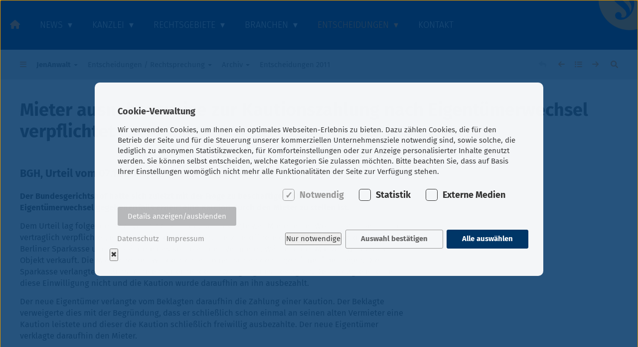

--- FILE ---
content_type: text/html; charset=utf-8
request_url: https://www.jenanwalt.de/entscheidungen/archiv/entscheidungen-2011/mieter-ausnahmsweise-zur-kautionszahlung-nach-eigentuemerwechsel-verpflichtet/
body_size: 11470
content:
<!DOCTYPE html>
<html lang="">
<head>

  <!-- start DSGVO -->
        <script src="/index.php?consent_manager_outputjs=1&amp;lang=1&amp;a=393&amp;i=false&amp;h=false&amp;cid=14&amp;v=4.2.0&amp;r=0&amp;t=16970564481" id="consent_manager_script" defer></script>

  <!-- end DSGVO -->

  <!-- start GoogleAnalytics -->
    <!-- Global site tag (gtag.js) - Google Analytics -->
<script async src="https://www.googletagmanager.com/gtag/js?id=UA-5728164-1"></script>
<script>
  window.dataLayer = window.dataLayer || [];
  function gtag(){dataLayer.push(arguments);}
  gtag('js', new Date());
 
  gtag('config', 'UA-5728164-1');
</script>
  <!-- end GoogleAnalytics -->

	<meta charset="utf-8">
	<meta http-equiv="X-UA-Compatible" content="IE=edge">
	<meta name="viewport" content="width=device-width, initial-scale=1">
	<meta name="google-site-verification" content="Z2mxCP05baDJMwJlYwWcHzPam3n4TJp0n2NmPY0-mAE" />

	<title>JenAnwalt - Mieter ausnahmsweise zur Kautionszahlung nach Eigentümerwechsel verpflichtet / </title>
<meta name="description" lang="" content="BGH, Urteil vom 07.12.2011, Az. VIII ZR 206/10">
<meta name="keywords" lang="" content="Mieter, Kautionszahlung, Eigentümerwechsel, verpflichtet">

	<meta property="og:image" content="https://jenanwalt.de/resources/logos/apple-touch-icon.png">
	<meta name="geo.position" content="50.932094;11.588171">
<meta name="ICBM" content="50.932094, 11.588171">


	<!-- Icons -->
	<link rel="apple-touch-icon" sizes="180x180" href="/resources/logos/apple-touch-icon.png">
	<link rel="apple-touch-icon-precomposed" sizes="180x180" href="/resources/logos/apple-touch-icon.png">
	<link rel="icon" type="image/png" sizes="32x32" href="/resources/logos/favicon.png">
	<link rel="icon" type="image/png" sizes="16x16" href="/resources/logos/favicon.png">
	<link rel="shortcut icon" href="/resources/logos/favicon.png">


	<!-- Das neueste kompilierte und minimierte CSS -->
	<link rel="stylesheet" href="/resources/plugins/bootstrap-3.4.1/css/bootstrap.min.css" crossorigin="anonymous">

	<!-- Fontawesome CSS load all Font Awesome styles -->
	<link href="/resources/plugins/fontawesome-6/css/all.css" rel="stylesheet" crossorigin="anonymous">


        
	<!-- Client CSS -->
	<link rel="stylesheet" href="/resources/css/client-addons.css">
	<link rel="stylesheet" href="/resources/css/client-fx.css">
	<link rel="stylesheet" href="/resources/css/client.css">

	

</head>

<!-- start - body -->
<!-- body class -->
<body class="jenanwalt" id="top" data-spy="scroll">

  <!-- start Artikel FX -->
    














  <!-- end Artikel FX -->

  <!-- start SlideNavs ( all ) -->
      <!-- start SlideNavbar left ( Main Navigation ) -->
    <!-- start Slide Main Navigation -->
<section id="slideNavLeft" class="slideNavLeft">
  <div class="container">

    <div class="margin-medium">

      <div class="pull-right padding-medium">
        <a href="javascript:void(0)" class="slideNavLeftCloser" onclick="closeNavLeft()"><i class="fas fa-times"></i></a>
      </div>

      <!-- start menu-logo -->
      <div class="menu-logo hidden" style="max-height: 60px; ">
        <span class="margin-default padding-default"><a class="" href="/"><img class="" src="/resources/logos/apple-touch-icon.png" alt="JenAnwalt - Logo" style="max-width: 280px; "></a><a href="/" class="text-white"><strong>SUFFEL & KOLLEGEN</strong> <br>Rechtsanwälte</a></span>
      </div>
      <!-- end menu-logo -->

      <span class="pull-left padding-default">
        <div class="wrapper padding-default">
          <a class="home" href="/">
            <h1 class="mega-title text-white">SUFFEL &amp; KOLLEGEN</h1>
            <h2 class="mega-subtitle text-white">Rechtsanwälte</h2>
          </a>
        </div>
      </span>

    <div class="clearfix"></div>
    </div>

    <div class="margin-medium">

        <!-- start Main menu -->
        <div id="menu" class="main-menu">
                
          <ul class="navbar-left" id="level-0">
            <li class="passiv"><a href="/news/">News<span class="drop-icon"> ▾ </span><label title="open" class="drop-icon" for="225"> ▾ </label></a><input type="checkbox" id="225"><ul class="sub-menu no-shadow" id="level-2"><li class="passiv"><a href="/news/news-2025/">News 2025</a></li><li class="passiv"><a href="/news/news-2024/">News 2024</a></li><li class="passiv"><a href="/news/news-2023/">News 2023</a></li><li class="passiv"><a href="/news/news-2022/">News 2022</a></li><li class="passiv"><a href="/news/news-2021/">News 2021</a></li><li class="passiv"><a href="/news/news-2020/">News 2020</a></li><li class="passiv"><a href="/news/news-2019/">News 2019</a></li><li class="passiv"><a href="/news/news-2018/">News 2018</a></li><li class="passiv"><a href="/news/newsarchiv/">Newsarchiv<span class="drop-icon">▸</span><label title="open" class="drop-icon" for="733"> ▾ </label></a><input type="checkbox" id="733"><ul class="sub-menu no-shadow" id="level-3"><li class="passiv"><a href="/news/newsarchiv/news-2017/">News 2017</a></li><li class="passiv"><a href="/news/newsarchiv/news-2016/">News 2016</a></li><li class="passiv"><a href="/news/newsarchiv/news-2015/">News 2015</a></li><li class="passiv"><a href="/news/newsarchiv/news-2014/">News 2014</a></li><li class="passiv"><a href="/news/newsarchiv/news-2013/">News 2013</a></li><li class="passiv"><a href="/news/newsarchiv/news-2012/">News 2012</a></li><li class="passiv"><a href="/news/newsarchiv/news-2011/">News 2011</a></li><li class="passiv"><a href="/news/newsarchiv/news-2010/">News 2010</a></li><li class="passiv"><a href="/news/newsarchiv/news-2009/">News 2009</a></li><li class="passiv"><a href="/news/newsarchiv/news-2008/">News 2008</a></li><li class="passiv"><a href="/news/newsarchiv/news-2007/">News 2007</a></li><li class="passiv"><a href="/news/newsarchiv/news-2006/">News 2006</a></li></ul></li></ul></li><li class="passiv"><a href="/kanzlei/">Kanzlei<span class="drop-icon"> ▾ </span><label title="open" class="drop-icon" for="21"> ▾ </label></a><input type="checkbox" id="21"><ul class="sub-menu no-shadow" id="level-2"><li class="passiv"><a href="/kanzlei/team/">Team</a></li><li class="passiv"><a href="/kanzlei/job-karriere/">Job / Karriere</a></li><li class="passiv"><a href="/kanzlei/weiterbildung/">Weiterbildung</a></li></ul></li><li class="passiv"><a href="/rechtsgebiete/">Rechtsgebiete<span class="drop-icon"> ▾ </span><label title="open" class="drop-icon" for="3"> ▾ </label></a><input type="checkbox" id="3"><ul class="sub-menu no-shadow" id="level-2"><li class="passiv"><a href="/rechtsgebiete/baurecht-architektenrecht/">Baurecht / Architektenrecht<span class="drop-icon">▸</span><label title="open" class="drop-icon" for="29"> ▾ </label></a><input type="checkbox" id="29"><ul class="sub-menu no-shadow" id="level-3"><li class="passiv"><a href="/rechtsgebiete/baurecht-architektenrecht/beitraege-zum-bau-und-architektenrecht/">Beiträge zum Bau- und Architektenrecht</a></li><li class="passiv"><a href="/rechtsgebiete/baurecht-architektenrecht/herstellung-und-vertrieb-von-baustoffen/">Herstellung und Vertrieb von Baustoffen</a></li><li class="passiv"><a href="/rechtsgebiete/baurecht-architektenrecht/bau-und-immobilienrecht-von-a-bis-z/">Bau- und Immobilienrecht von A bis Z</a></li></ul></li><li class="passiv"><a href="/rechtsgebiete/schlichtung-schiedsgericht/">Schlichtung / Schiedsgericht</a></li><li class="passiv"><a href="/rechtsgebiete/immobilienrecht-grundstuecksrecht/">Immobilienrecht / Grundstücksrecht</a></li><li class="passiv"><a href="/rechtsgebiete/wohnungseigentum-teileigentum/">Wohnungseigentum/Teileigentum<span class="drop-icon">▸</span><label title="open" class="drop-icon" for="198"> ▾ </label></a><input type="checkbox" id="198"><ul class="sub-menu no-shadow" id="level-3"><li class="passiv"><a href="/rechtsgebiete/wohnungseigentum-teileigentum/wohnungseigentumsrecht/">WEG- und Bauträgerrecht</a></li><li class="passiv"><a href="/rechtsgebiete/wohnungseigentum-teileigentum/gewerberaummietrecht/">Gewerberaummietrecht</a></li><li class="passiv"><a href="/rechtsgebiete/wohnungseigentum-teileigentum/wohnraummietrecht/">Wohnraummietrecht</a></li></ul></li><li class="passiv"><a href="/rechtsgebiete/wirtschaftsrecht/">Wirtschaftsrecht</a></li></ul></li><li class="passiv"><a href="/branchen/">Branchen<span class="drop-icon"> ▾ </span><label title="open" class="drop-icon" for="2"> ▾ </label></a><input type="checkbox" id="2"><ul class="sub-menu no-shadow" id="level-2"><li class="passiv"><a href="/branchen/architekten-ingenieure/">Architekten, Ingenieure</a></li><li class="passiv"><a href="/branchen/bauunternehmer-bautraeger/">Bauunternehmer, Bauträger</a></li><li class="passiv"><a href="/branchen/baustoffproduzenten-und-lieferanten/">Baustoffproduzenten und Lieferanten</a></li><li class="passiv"><a href="/branchen/erneuerbare-energien/">Erneuerbare Energien</a></li><li class="passiv"><a href="/branchen/wohnungseigentuemer-und-verwalter/">Wohnungseigentümer und -verwalter</a></li><li class="passiv"><a href="/branchen/grundstueckseigentuemer-private-und-gewerbliche-bauherren/">Grundstückseigentümer, private und gewerbliche Bauherren</a></li></ul></li><li class="activ"><a href="/entscheidungen/">Entscheidungen<span class="drop-icon"> ▾ </span><label title="open" class="drop-icon" for="87"> ▾ </label></a><input type="checkbox" id="87"><ul class="sub-menu no-shadow" id="level-2"><li class="passiv"><a href="/entscheidungen/entscheidungen-2025/">Entscheidungen 2025</a></li><li class="passiv"><a href="/entscheidungen/entscheidungen-2024/">Entscheidungen 2024</a></li><li class="passiv"><a href="/entscheidungen/entscheidungen-2023/">Entscheidungen 2023</a></li><li class="passiv"><a href="/entscheidungen/entscheidungen-2022/">Entscheidungen 2022</a></li><li class="passiv"><a href="/entscheidungen/entscheidungen-2021/">Entscheidungen 2021</a></li><li class="passiv"><a href="/entscheidungen/entscheidungen-2020/">Entscheidungen 2020</a></li><li class="passiv"><a href="/entscheidungen/entscheidungen-2019/">Entscheidungen 2019</a></li><li class="passiv"><a href="/entscheidungen/entscheidungen-2018/">Entscheidungen 2018</a></li><li class="passiv"><a href="/entscheidungen/entscheidungen-2017/">Entscheidungen 2017</a></li><li class="passiv"><a href="/entscheidungen/entscheidungen-2016/">Entscheidungen 2016</a></li><li class="activ"><a href="/entscheidungen/archiv/">Archiv<span class="drop-icon">▸</span><label title="open" class="drop-icon" for="701"> ▾ </label></a><input type="checkbox" id="701"><ul class="sub-menu no-shadow" id="level-3"><li class="passiv"><a href="/entscheidungen/archiv/entscheidungen-2015/">Entscheidungen 2015<span class="drop-icon">▸</span><label title="open" class="drop-icon" for="794">▸</label></a><input type="checkbox" id="794"></li><li class="passiv"><a href="/entscheidungen/archiv/entscheidungen-2014/">Entscheidungen 2014</a></li><li class="passiv"><a href="/entscheidungen/archiv/entscheidungen-2013/">Entscheidungen 2013</a></li><li class="passiv"><a href="/entscheidungen/archiv/entscheidungen-2012/">Entscheidungen 2012</a></li><li class="activ"><a href="/entscheidungen/archiv/entscheidungen-2011/">Entscheidungen 2011</a></li><li class="passiv"><a href="/entscheidungen/archiv/entscheidungen-2010/">Entscheidungen 2010</a></li><li class="passiv"><a href="/entscheidungen/archiv/entscheidungen-2009/">Entscheidungen 2009</a></li><li class="passiv"><a href="/entscheidungen/archiv/entscheidungen-2008/">Entscheidungen 2008</a></li><li class="passiv"><a href="/entscheidungen/archiv/entscheidungen-2007/">Entscheidungen 2007</a></li><li class="passiv"><a href="/entscheidungen/archiv/entscheidungen-2006/">Entscheidungen 2006</a></li><li class="passiv"><a href="/entscheidungen/archiv/entscheidungen-2005/">Entscheidungen 2005</a></li></ul></li></ul></li><li class="passiv"><a href="/kontakt/">Kontakt</a></li>    
      </ul>
      <!-- end menu left -->

      <!-- start language switch -->
      <ul class="language-switch navbar-right hidden">
                  <li class="active">
              <a title="Deutsch" href="/entscheidungen/archiv/entscheidungen-2011/mieter-ausnahmsweise-zur-kautionszahlung-nach-eigentuemerwechsel-verpflichtet/" hreflang="">              </a>
          </li>
              </ul>
      <!-- end language switch -->


      <!-- start menu right -->
      <ul class="navbar-right" id="level-z"></ul>      <!-- end menu right -->

      </div>
      <!-- end Main menu -->

    </div>
    <!-- end margin -->

  </div>
  <!-- end container -->

</section>
<!-- end Slide Main Navigation -->
  <!-- end SlideNavbar left ( Main Navigation ) -->

  <!-- start SlideNavbar Top ( Search Navigation ) -->
  <section id="slideNavTop" class="slideNavTop">

    <!-- Search -->
    <div class="container">
      <div class="search-box margin-small padding-small">

        <div class="search-box-top margin-default padding-default">
          <div class="text-right margin-small padding-default">
            <a href="javascript:void(0)" class="slideNavTopCloser" onclick="closeNavTop()"><i class="fas fa-times"></i></a>
          </div>
        </div>

        <div class="search-box-header margin-default padding-default">
          <h2 class="search-box-title">Ihre Suchanfrage:</h2>
        </div>

        <div class="search-box-content margin-small padding-small">
          <!-- suchtemplate -->

  <form class="form" id="search_it-form" action="/suchergebnisse/" method="get">

    <div class="col-xs-12 col-sm-8 col-md-6 col-lg-6">
      <div class="margin-small padding-small">
        <input type="hidden" name="article_id" value="124" />
        <input type="hidden" name="clang" value="1" />
        <input class="form-control input-lg" type="text" name="search" value="" placeholder="..." />
      </div>
    </div>

    <div class="col-xs-12 col-sm-4 col-md-3 col-lg-2 text-right text-white">
      <div class="margin-small padding-small">
        <button type="submit" class="btn btn-default btn-lg">› Jetzt durchsuchen!</button>
      </div>
    </div>

    <div class="clearfix"></div>

  </form>
  <div class="clearfix"></div>
<!-- end suchtemplate -->

        </div>

        <div class="search-box-footer margin-small padding-small">
        </div>

      </div>
    </div>
    <!-- end container -->

    <div class="clearfix"></div>
  </section>
  <!-- end SlideNavbar Top ( Search Navigation ) -->


  <!-- start SlideNavbar Right ( Art Navigation ) work -->
  <section id="slideNavRight" class="slideNavRight">
    <div class="pull-right margin-default padding-medium">
      <a href="javascript:void(0)" class="slideNavRightCloser" onclick="closeNavRight()"><i class="fas fa-times"></i></a>
    </div>
    <!-- Artikel-Template -->
<div class="artikel-liste"><div class="artikel-liste-header margin-default padding-default"><span class="padding-default"><a class="" title="Info" onclick="openNavLeft2()"><i class="fas fa-angle-double-left"></i></a></span><span class="padding-default"><h3 class="cat-title"><a href="/entscheidungen/archiv/entscheidungen-2011/">Entscheidungen 2011</a></h3></span></div><div class="artikel-liste-content margin-default padding-default"><ul class="artikelliste"><li class="margin-none active disabled"><span class="border-top padding-default"><i class="fas fa-angle-left"></i> Mieter ausnahmsweise zur Kautionszahlung nach Eigentümerwechsel verpflichtet</span></li><li class="margin-none"><span class="border-top padding-default"><a href="/entscheidungen/archiv/entscheidungen-2011/keine-verkuerzte-verjaehrung-bei-beschaedigung-des-gemeinschaftseigentum-durch-mieter/" target="_self"><i class="fas fa-angle-right"></i> Keine verkürzte Verjährung bei Beschädigung des Gemeinschaftseigentum durch Mieter - </a></span></li><li class="margin-none"><span class="border-top padding-default"><a href="/entscheidungen/archiv/entscheidungen-2011/schimmelschaden-vermieter-hat-hinsichtlich-des-sanierungsweges-grundsaetzlich-ein-wahlrecht/" target="_self"><i class="fas fa-angle-right"></i> Schimmelschaden: Vermieter hat hinsichtlich des Sanierungsweges grundsätzlich ein Wahlrecht - </a></span></li><li class="margin-none"><span class="border-top padding-default"><a href="/entscheidungen/archiv/entscheidungen-2011/schallschutz-din-4109-war-schon-1989-veraltet/" target="_self"><i class="fas fa-angle-right"></i> Schallschutz: DIN 4109 war schon 1989 veraltet - </a></span></li><li class="margin-none"><span class="border-top padding-default"><a href="/entscheidungen/archiv/entscheidungen-2011/personenhandelsgesellschaft-und-eigenbedarfskuendigung/" target="_self"><i class="fas fa-angle-right"></i> Personenhandelsgesellschaft und Eigenbedarfskündigung - </a></span></li><li class="margin-none"><span class="border-top padding-default"><a href="/entscheidungen/archiv/entscheidungen-2011/schallschutz-in-der-eigentumswohnung/" target="_self"><i class="fas fa-angle-right"></i> Schallschutz in der Eigentumswohnung - </a></span></li><li class="margin-none"><span class="border-top padding-default"><a href="/entscheidungen/archiv/entscheidungen-2011/illegale-downloads-in-gewerblichem-ausmass/" target="_self"><i class="fas fa-angle-right"></i> Illegale Downloads in gewerblichem Ausmaß - </a></span></li><li class="margin-none"><span class="border-top padding-default"><a href="/entscheidungen/archiv/entscheidungen-2011/kein-schadensersatzanspruch-des-mieters-bei-fehlenden-kuendigungsgruenden/" target="_self"><i class="fas fa-angle-right"></i> Kein Schadensersatzanspruch des Mieters bei fehlenden Kündigungsgründen - </a></span></li><li class="margin-none"><span class="border-top padding-default"><a href="/entscheidungen/archiv/entscheidungen-2011/architekt-und-schallschutz/" target="_self"><i class="fas fa-angle-right"></i> Architekt und Schallschutz - </a></span></li><li class="margin-none"><span class="border-top padding-default"><a href="/entscheidungen/archiv/entscheidungen-2011/kein-mangel-bei-schimmelbefall-nach-fenstermodernisierung-ag-nuertingen/" target="_self"><i class="fas fa-angle-right"></i> Kein Mangel bei Schimmelbefall nach Fenstermodernisierung, AG Nürtingen - </a></span></li></ul></div></div><!-- end Artikel-Template -->
    <div class="clearfix"></div>
  </section>
  <!-- end SlideNavbar Right ( Art Navigation ) -->

  <!-- start SlideNavbar Bottom ( Info Navigation ) -->
  <section id="slideNavBottom" class="slideNavBottom">
    <div class="container">
      <div class="pull-right padding-medium" style="position: fixed;right: 10px;z-index: 1;">
        <span class="wrapper-closer">
          <a href="javascript:void(0)" class="slideNavBottomCloser" onclick="closeNavBottom()"><i class="fas fa-times"></i></a>
        </span>
      </div>
    
      <div class="wrapper margin-none padding-medium"> 
        <div class="row"><!-- start - TXT-MODUL-2643 -->




<div class="txt col-xs-12" id="TXT-MODUL-2643">
<div class="wrapper  " style="margin:10px; padding:0px; min-height:auto;">

  <span class="pull-left"><h2 class="headline margin-none padding-default">Diese Themen könnten Sie interessieren:</h2></span><div class="clearfix"></div>


<div class="clearfix"></div>

</div>
<div class="clearfix"></div>
</div>
<!-- end - TXT-MODUL-2643 --><!-- start - MASTER-TEASER-2625 -->

<div class="col-xs-12"><div id="crossteaser-2625" class="crossteaser teaser" style="margin:10px;" data-parent="#accordion-188"><div class="teaser-wrapper">
<div class="clearfix"></div>

<div id="hmenu-2625" class="teaser-content none" role="tabpanel" aria-labelledby="hmenu-2625"><div class="hmenu"><ul class=""><li class=""><div class="wrapper margin-none  text-color-1" style="min-height:auto;"><div class="padding-default "><a class="link" href="/kanzlei/job-karriere/" title="Job / Karriere"><span class="icon glyphicon glyphicon-play-circle" aria-hidden="true"></span><span class="headline margin-none">Job / Karriere</span></a></div></div></li><li class=""><div class="wrapper margin-none  text-color-1" style="min-height:auto;"><div class="padding-default "><a class="link" href="/kanzlei/weiterbildung/" title="Weiterbildungen"><span class="icon glyphicon glyphicon-play-circle" aria-hidden="true"></span><span class="headline margin-none">Weiterbildungen</span></a></div></div></li><li class=""><div class="wrapper margin-none  text-color-1" style="min-height:auto;"><div class="padding-default "><a class="link" href="/rechtsgebiete/baurecht-architektenrecht/" title="Baurecht, Architektenrecht"><span class="icon glyphicon glyphicon-play-circle" aria-hidden="true"></span><span class="headline margin-none">Baurecht, Architektenrecht</span></a></div></div></li><li class=""><div class="wrapper margin-none  text-color-1" style="min-height:auto;"><div class="padding-default "><a class="link" href="/rechtsgebiete/wohnungseigentum-teileigentum/" title="Wohnungseigentum/Teileigentum"><span class="icon glyphicon glyphicon-play-circle" aria-hidden="true"></span><span class="headline margin-none">Wohnungseigentum/Teileigentum</span></a></div></div></li><li class=""><div class="wrapper margin-none  text-color-1" style="min-height:auto;"><div class="padding-default "><a class="link" href="/rechtsgebiete/wohnungseigentum-teileigentum/wohnungseigentumsrecht/" title="WEG- und Bauträgerrecht"><span class="icon glyphicon glyphicon-play-circle" aria-hidden="true"></span><span class="headline margin-none">WEG- und Bauträgerrecht</span></a></div></div></li><li class=""><div class="wrapper margin-none  text-color-1" style="min-height:auto;"><div class="padding-default "><a class="link" href="/rechtsgebiete/wohnungseigentum-teileigentum/gewerberaummietrecht/" title="Gewerberaummietrecht"><span class="icon glyphicon glyphicon-play-circle" aria-hidden="true"></span><span class="headline margin-none">Gewerberaummietrecht</span></a></div></div></li><li class=""><div class="wrapper margin-none  text-color-1" style="min-height:auto;"><div class="padding-default "><a class="link" href="/rechtsgebiete/immobilienrecht-grundstuecksrecht/" title="Immobilienrecht / Grundstücksrecht"><span class="icon glyphicon glyphicon-play-circle" aria-hidden="true"></span><span class="headline margin-none">Immobilienrecht / Grundstücksrecht</span></a></div></div></li><li class=""><div class="wrapper margin-none  text-color-1" style="min-height:auto;"><div class="padding-default "><a class="link" href="/rechtsgebiete/schlichtung-schiedsgericht/" title="Schlichtung, Schiedsgericht"><span class="icon glyphicon glyphicon-play-circle" aria-hidden="true"></span><span class="headline margin-none">Schlichtung, Schiedsgericht</span></a></div></div></li><li class=""><div class="wrapper margin-none  text-color-1" style="min-height:auto;"><div class="padding-default "><a class="link" href="/rechtsgebiete/wirtschaftsrecht/" title="Wirtschaftsrecht"><span class="icon glyphicon glyphicon-play-circle" aria-hidden="true"></span><span class="headline margin-none">Wirtschaftsrecht</span></a></div></div></li><li class=""><div class="wrapper margin-none  text-color-1" style="min-height:auto;"><div class="padding-default "><a class="link" href="/branchen/architekten-ingenieure/" title="Architekten, Ingenieure"><span class="icon glyphicon glyphicon-play-circle" aria-hidden="true"></span><span class="headline margin-none">Architekten, Ingenieure</span></a></div></div></li><li class=""><div class="wrapper margin-none  text-color-1" style="min-height:auto;"><div class="padding-default "><a class="link" href="/branchen/bauunternehmer-bautraeger/" title="Bauunternehmer, Bauträger"><span class="icon glyphicon glyphicon-play-circle" aria-hidden="true"></span><span class="headline margin-none">Bauunternehmer, Bauträger</span></a></div></div></li><li class=""><div class="wrapper margin-none  text-color-1" style="min-height:auto;"><div class="padding-default "><a class="link" href="/branchen/baustoffproduzenten-und-lieferanten/" title="Baustoffproduzenten und Lieferanten"><span class="icon glyphicon glyphicon-play-circle" aria-hidden="true"></span><span class="headline margin-none">Baustoffproduzenten und Lieferanten</span></a></div></div></li><li class=""><div class="wrapper margin-none  text-color-1" style="min-height:auto;"><div class="padding-default "><a class="link" href="/branchen/erneuerbare-energien/" title="Erneuerbare Energien"><span class="icon glyphicon glyphicon-play-circle" aria-hidden="true"></span><span class="headline margin-none">Erneuerbare Energien</span></a></div></div></li><li class=""><div class="wrapper margin-none  text-color-1" style="min-height:auto;"><div class="padding-default "><a class="link" href="/branchen/wohnungseigentuemer-und-verwalter/" title="Wohnungseigentümer und -verwalter"><span class="icon glyphicon glyphicon-play-circle" aria-hidden="true"></span><span class="headline margin-none">Wohnungseigentümer und -verwalter</span></a></div></div></li><li class=""><div class="wrapper margin-none  text-color-1" style="min-height:auto;"><div class="padding-default "><a class="link" href="/entscheidungen/" title="Entscheidungen / Rechtsprechung"><span class="icon glyphicon glyphicon-play-circle" aria-hidden="true"></span><span class="headline margin-none">Entscheidungen / Rechtsprechung</span></a></div></div></li><li class=""><div class="wrapper margin-none  text-color-1" style="min-height:auto;"><div class="padding-default "><a class="link" href="/entscheidungen/bundesgerichtshof-bgh/" title="Bundesgerichtshof (BGH)"><span class="icon glyphicon glyphicon-play-circle" aria-hidden="true"></span><span class="headline margin-none">Bundesgerichtshof (BGH)</span></a></div></div></li><li class=""><div class="wrapper margin-none  text-color-1" style="min-height:auto;"><div class="padding-default "><a class="link" href="/entscheidungen/bundesverwaltungsgericht-bverwg/" title="Bundesverwaltungsgericht (BverwG)"><span class="icon glyphicon glyphicon-play-circle" aria-hidden="true"></span><span class="headline margin-none">Bundesverwaltungsgericht (BverwG)</span></a></div></div></li><li class=""><div class="wrapper margin-none  text-color-1" style="min-height:auto;"><div class="padding-default "><a class="link" href="/entscheidungen/kammergericht-kg/" title="Kammergericht (KG)"><span class="icon glyphicon glyphicon-play-circle" aria-hidden="true"></span><span class="headline margin-none">Kammergericht (KG)</span></a></div></div></li><li class=""><div class="wrapper margin-none  text-color-1" style="min-height:auto;"><div class="padding-default "><a class="link" href="/entscheidungen/oberlandesgericht-olg/" title="Oberlandesgericht (OLG)"><span class="icon glyphicon glyphicon-play-circle" aria-hidden="true"></span><span class="headline margin-none">Oberlandesgericht (OLG)</span></a></div></div></li><li class=""><div class="wrapper margin-none  text-color-1" style="min-height:auto;"><div class="padding-default "><a class="link" href="/kontakt/" title="Kontakt"><span class="icon glyphicon glyphicon-play-circle" aria-hidden="true"></span><span class="headline margin-none">Kontakt</span></a></div></div></li><li class=""><div class="wrapper margin-none  text-color-1" style="min-height:auto;"><div class="padding-default "><a class="link" href="/rechtsgebiete/baurecht-architektenrecht/bau-und-immobilienrecht-von-a-bis-z/b-bauhandwerkersicherung/" title="B - Bauhandwerkersicherung"><span class="icon glyphicon glyphicon-play-circle" aria-hidden="true"></span><span class="headline margin-none">B - Bauhandwerkersicherung</span></a></div></div></li><div class="clearfix"></div></ul><div class="clearfix"></div></div><div class="clearfix"></div></div><div class="clearfix"></div></div><div class="clearfix"></div></div><div class="clearfix"></div></div>
<!-- end - MASTER-TEASER-2625 -->













 </div>
      </div>

    </div>
  </section>
  <!-- end SlideNavbar Bottom ( Info Navigation ) -->

  <!-- start SlideNavbar Left ( Cat Navigation ) -->
  <section id="slideNavLeft2" class="slideNavLeft2">
    <div class="margin-medium padding-default">
      <a href="javascript:void(0)" class="slideNavLeft2Closer" onclick="closeNavLeft2()"><i class="fas fa-times"></i></a>
    </div>
    <!-- start Cat-Bar-Top -->
  <div class="kategorie-liste"><ul class="margin-medium padding-default"><li class="kategorie-link"><a class="link" href="/entscheidungen/archiv/entscheidungen-2015/">Entscheidungen 2015</a></li><li class="kategorie-link"><a class="link" href="/entscheidungen/archiv/entscheidungen-2014/">Entscheidungen 2014</a></li><li class="kategorie-link"><a class="link" href="/entscheidungen/archiv/entscheidungen-2013/">Entscheidungen 2013</a></li><li class="kategorie-link"><a class="link" href="/entscheidungen/archiv/entscheidungen-2012/">Entscheidungen 2012</a></li><li class="kategorie-link"><a class="link" href="/entscheidungen/archiv/entscheidungen-2011/">Entscheidungen 2011</a></li><li class="kategorie-link"><a class="link" href="/entscheidungen/archiv/entscheidungen-2010/">Entscheidungen 2010</a></li><li class="kategorie-link"><a class="link" href="/entscheidungen/archiv/entscheidungen-2009/">Entscheidungen 2009</a></li><li class="kategorie-link"><a class="link" href="/entscheidungen/archiv/entscheidungen-2008/">Entscheidungen 2008</a></li><li class="kategorie-link"><a class="link" href="/entscheidungen/archiv/entscheidungen-2007/">Entscheidungen 2007</a></li><li class="kategorie-link"><a class="link" href="/entscheidungen/archiv/entscheidungen-2006/">Entscheidungen 2006</a></li><li class="kategorie-link"><a class="link" href="/entscheidungen/archiv/entscheidungen-2005/">Entscheidungen 2005</a></li></ul></div>  <!-- end Cat-Bar-Top -->

  </section>
  <!-- end SlideNavbar Left ( Cat Navigation ) -->
  <!-- end SlideNavs ( all ) -->


  <!-- start - Template Types -->
    
<!-- start - header -->
<header class="header header-standard spacer-20" style="background-color: rgba(0, 38, 82, 1); color: rgba(255, 255, 255, 1);">

  <!-- start Navigation -->
    <div id="navbar" class="nav-wrapper affix0">

  <!-- start Navigation menu -->
  <nav id="menu" class="menu no-shadow padding-none" role="navigation">

    <div class="container-medium">

      <!-- start menu-header navbar-left -->
      <div class="menu-header navbar-left">
      
        <!-- start pull-left -->
        <div class="pull-left">
          <ul class="icon-menu" id="toggle-menu">
            <li class="search hidden"><a role="button" data-toggle="modal" data-target="#search"><span class="glyphicon glyphicon-search" aria-hidden="true"></span></a></li>
            <li class="search hidden"><a class="search" title="Menu" onclick="openNavTop()"><i class="fas fa-search"></i></a>
          </li>
            <li class="main-menu"><a class="master" title="Menu" onclick="openNavLeft()"><i class="fas fa-bars"></i></a></li>

          </ul>
        </div>
        <!-- end pull-left -->

        <!-- start pull-left -->
        <div class="pull-left">
          <!-- start menu-logo -->
          <div class="menu-logo"></div>          <!-- end pull-left -->

      <div class="clearfix"></div>
      </div>
      <!-- end menu-header navbar-left -->  
     
      <!-- start menu body -->
      <div class="menu-body navbar-left">
        <input type="checkbox" id="tm">

        <!-- start Main menu -->
        <div class="main-menu">
                
          <ul class="navbar-left" id="level-0">

            <li class="index activ"><a href="/"><i class="fas fa-home"></i></a>

            <li class="passiv"><a href="/news/">News<span class="drop-icon"> ▾ </span><label title="open" class="drop-icon" for="225"> ▾ </label></a><input type="checkbox" id="225"><ul class="sub-menu no-shadow" id="level-2"><li class="passiv"><a href="/news/news-2025/">News 2025</a></li><li class="passiv"><a href="/news/news-2024/">News 2024</a></li><li class="passiv"><a href="/news/news-2023/">News 2023</a></li><li class="passiv"><a href="/news/news-2022/">News 2022</a></li><li class="passiv"><a href="/news/news-2021/">News 2021</a></li><li class="passiv"><a href="/news/news-2020/">News 2020</a></li><li class="passiv"><a href="/news/news-2019/">News 2019</a></li><li class="passiv"><a href="/news/news-2018/">News 2018</a></li><li class="passiv"><a href="/news/newsarchiv/">Newsarchiv<span class="drop-icon">▸</span><label title="open" class="drop-icon" for="733"> ▾ </label></a><input type="checkbox" id="733"><ul class="sub-menu no-shadow" id="level-3"><li class="passiv"><a href="/news/newsarchiv/news-2017/">News 2017</a></li><li class="passiv"><a href="/news/newsarchiv/news-2016/">News 2016</a></li><li class="passiv"><a href="/news/newsarchiv/news-2015/">News 2015</a></li><li class="passiv"><a href="/news/newsarchiv/news-2014/">News 2014</a></li><li class="passiv"><a href="/news/newsarchiv/news-2013/">News 2013</a></li><li class="passiv"><a href="/news/newsarchiv/news-2012/">News 2012</a></li><li class="passiv"><a href="/news/newsarchiv/news-2011/">News 2011</a></li><li class="passiv"><a href="/news/newsarchiv/news-2010/">News 2010</a></li><li class="passiv"><a href="/news/newsarchiv/news-2009/">News 2009</a></li><li class="passiv"><a href="/news/newsarchiv/news-2008/">News 2008</a></li><li class="passiv"><a href="/news/newsarchiv/news-2007/">News 2007</a></li><li class="passiv"><a href="/news/newsarchiv/news-2006/">News 2006</a></li></ul></li></ul></li><li class="passiv"><a href="/kanzlei/">Kanzlei<span class="drop-icon"> ▾ </span><label title="open" class="drop-icon" for="21"> ▾ </label></a><input type="checkbox" id="21"><ul class="sub-menu no-shadow" id="level-2"><li class="passiv"><a href="/kanzlei/team/">Team</a></li><li class="passiv"><a href="/kanzlei/job-karriere/">Job / Karriere</a></li><li class="passiv"><a href="/kanzlei/weiterbildung/">Weiterbildung</a></li></ul></li><li class="passiv"><a href="/rechtsgebiete/">Rechtsgebiete<span class="drop-icon"> ▾ </span><label title="open" class="drop-icon" for="3"> ▾ </label></a><input type="checkbox" id="3"><ul class="sub-menu no-shadow" id="level-2"><li class="passiv"><a href="/rechtsgebiete/baurecht-architektenrecht/">Baurecht / Architektenrecht<span class="drop-icon">▸</span><label title="open" class="drop-icon" for="29"> ▾ </label></a><input type="checkbox" id="29"><ul class="sub-menu no-shadow" id="level-3"><li class="passiv"><a href="/rechtsgebiete/baurecht-architektenrecht/beitraege-zum-bau-und-architektenrecht/">Beiträge zum Bau- und Architektenrecht</a></li><li class="passiv"><a href="/rechtsgebiete/baurecht-architektenrecht/herstellung-und-vertrieb-von-baustoffen/">Herstellung und Vertrieb von Baustoffen</a></li><li class="passiv"><a href="/rechtsgebiete/baurecht-architektenrecht/bau-und-immobilienrecht-von-a-bis-z/">Bau- und Immobilienrecht von A bis Z</a></li></ul></li><li class="passiv"><a href="/rechtsgebiete/schlichtung-schiedsgericht/">Schlichtung / Schiedsgericht</a></li><li class="passiv"><a href="/rechtsgebiete/immobilienrecht-grundstuecksrecht/">Immobilienrecht / Grundstücksrecht</a></li><li class="passiv"><a href="/rechtsgebiete/wohnungseigentum-teileigentum/">Wohnungseigentum/Teileigentum<span class="drop-icon">▸</span><label title="open" class="drop-icon" for="198"> ▾ </label></a><input type="checkbox" id="198"><ul class="sub-menu no-shadow" id="level-3"><li class="passiv"><a href="/rechtsgebiete/wohnungseigentum-teileigentum/wohnungseigentumsrecht/">WEG- und Bauträgerrecht</a></li><li class="passiv"><a href="/rechtsgebiete/wohnungseigentum-teileigentum/gewerberaummietrecht/">Gewerberaummietrecht</a></li><li class="passiv"><a href="/rechtsgebiete/wohnungseigentum-teileigentum/wohnraummietrecht/">Wohnraummietrecht</a></li></ul></li><li class="passiv"><a href="/rechtsgebiete/wirtschaftsrecht/">Wirtschaftsrecht</a></li></ul></li><li class="passiv"><a href="/branchen/">Branchen<span class="drop-icon"> ▾ </span><label title="open" class="drop-icon" for="2"> ▾ </label></a><input type="checkbox" id="2"><ul class="sub-menu no-shadow" id="level-2"><li class="passiv"><a href="/branchen/architekten-ingenieure/">Architekten, Ingenieure</a></li><li class="passiv"><a href="/branchen/bauunternehmer-bautraeger/">Bauunternehmer, Bauträger</a></li><li class="passiv"><a href="/branchen/baustoffproduzenten-und-lieferanten/">Baustoffproduzenten und Lieferanten</a></li><li class="passiv"><a href="/branchen/erneuerbare-energien/">Erneuerbare Energien</a></li><li class="passiv"><a href="/branchen/wohnungseigentuemer-und-verwalter/">Wohnungseigentümer und -verwalter</a></li><li class="passiv"><a href="/branchen/grundstueckseigentuemer-private-und-gewerbliche-bauherren/">Grundstückseigentümer, private und gewerbliche Bauherren</a></li></ul></li><li class="activ"><a href="/entscheidungen/">Entscheidungen<span class="drop-icon"> ▾ </span><label title="open" class="drop-icon" for="87"> ▾ </label></a><input type="checkbox" id="87"><ul class="sub-menu no-shadow" id="level-2"><li class="passiv"><a href="/entscheidungen/entscheidungen-2025/">Entscheidungen 2025</a></li><li class="passiv"><a href="/entscheidungen/entscheidungen-2024/">Entscheidungen 2024</a></li><li class="passiv"><a href="/entscheidungen/entscheidungen-2023/">Entscheidungen 2023</a></li><li class="passiv"><a href="/entscheidungen/entscheidungen-2022/">Entscheidungen 2022</a></li><li class="passiv"><a href="/entscheidungen/entscheidungen-2021/">Entscheidungen 2021</a></li><li class="passiv"><a href="/entscheidungen/entscheidungen-2020/">Entscheidungen 2020</a></li><li class="passiv"><a href="/entscheidungen/entscheidungen-2019/">Entscheidungen 2019</a></li><li class="passiv"><a href="/entscheidungen/entscheidungen-2018/">Entscheidungen 2018</a></li><li class="passiv"><a href="/entscheidungen/entscheidungen-2017/">Entscheidungen 2017</a></li><li class="passiv"><a href="/entscheidungen/entscheidungen-2016/">Entscheidungen 2016</a></li><li class="activ"><a href="/entscheidungen/archiv/">Archiv<span class="drop-icon">▸</span><label title="open" class="drop-icon" for="701"> ▾ </label></a><input type="checkbox" id="701"><ul class="sub-menu no-shadow" id="level-3"><li class="passiv"><a href="/entscheidungen/archiv/entscheidungen-2015/">Entscheidungen 2015<span class="drop-icon">▸</span><label title="open" class="drop-icon" for="794">▸</label></a><input type="checkbox" id="794"></li><li class="passiv"><a href="/entscheidungen/archiv/entscheidungen-2014/">Entscheidungen 2014</a></li><li class="passiv"><a href="/entscheidungen/archiv/entscheidungen-2013/">Entscheidungen 2013</a></li><li class="passiv"><a href="/entscheidungen/archiv/entscheidungen-2012/">Entscheidungen 2012</a></li><li class="activ"><a href="/entscheidungen/archiv/entscheidungen-2011/">Entscheidungen 2011</a></li><li class="passiv"><a href="/entscheidungen/archiv/entscheidungen-2010/">Entscheidungen 2010</a></li><li class="passiv"><a href="/entscheidungen/archiv/entscheidungen-2009/">Entscheidungen 2009</a></li><li class="passiv"><a href="/entscheidungen/archiv/entscheidungen-2008/">Entscheidungen 2008</a></li><li class="passiv"><a href="/entscheidungen/archiv/entscheidungen-2007/">Entscheidungen 2007</a></li><li class="passiv"><a href="/entscheidungen/archiv/entscheidungen-2006/">Entscheidungen 2006</a></li><li class="passiv"><a href="/entscheidungen/archiv/entscheidungen-2005/">Entscheidungen 2005</a></li></ul></li></ul></li><li class="passiv"><a href="/kontakt/">Kontakt</a></li>    
</ul>
<!-- end menu left -->

<!-- start language switch -->
<ul class="language-switch navbar-right hidden">
        <li class="active">
        <a title="Deutsch" href="/entscheidungen/archiv/entscheidungen-2011/mieter-ausnahmsweise-zur-kautionszahlung-nach-eigentuemerwechsel-verpflichtet/" hreflang="">        </a>
    </li>
  </ul>
<!-- end language switch -->


<!-- start menu right -->
<ul class="navbar-right" id="level-z"><li class="search"><a role="button" data-toggle="modal" data-target="#search"><span class="glyphicon glyphicon-search" aria-hidden="true"></span></a></li></ul><!-- end menu right -->

</div>
<!-- end Main menu -->

</div>
<!-- end menu Body -->

<div class="clearfix"></div>
</div>
<!-- end container -->

</nav>
<!-- end Navigation menu -->

</div>
<!-- end navbar -->
  <!-- end Navigation -->

</header>
<!-- end - header -->


  <!-- start - Board -->
  <section class="board"> 
    <div id="board" class="board" style="position: relativ; width: 100%; min-height: 60px; top: 0;">
      <div class="container-medium">
        <!-- start margin padding -->
<div class="wrapp margin-none" style="padding: 10px 20px;">

    <!-- start pull-left -->
    <div class="pull-left">

      <!-- start PfadNav (Breadcrumb) -->
        <!-- start Breadcrumb Nav -->
<nav class="pfad-nav text-grau"><ul class="margin-none padding-none"><li class="blink-off mastermenu text-color-3 padding-none"><a class="trigger" onclick="openNavLeft()"><i class="fas fa-bars" data-toggle="tooltip" data-placement="left" data-original-title="MENU" aria-hidden="true"></i></a></li><li class="index"><a href="/"><span class=""><strong>JenAnwalt </strong></span><span class="caret"></span></a><ul class="dropdown margin-none padding-none bg-color-3 hidden-xs hidden-sm"><li class="margin-none padding-none"><a href="/news/">News</a></li><li class="margin-none padding-none"><a href="/kanzlei/">Kanzlei</a></li><li class="margin-none padding-none"><a href="/rechtsgebiete/">Rechtsgebiete</a></li><li class="margin-none padding-none"><a href="/branchen/">Branchen</a></li><li class="margin-none padding-none"><a href="/entscheidungen/">Entscheidungen</a></li><li class="margin-none padding-none"><a href="/kontakt/">Kontakt</a></li></ul></li><li class="margin-none padding-none hidden-xs hidden-sm"><a href="/entscheidungen/">Entscheidungen / Rechtsprechung <span class="caret"></span></a><ul class="dropdown margin-none padding-none bg-grau text-black object-shadow"><li class="margin-none padding-none"><a href="/entscheidungen/entscheidungen-2025/">Entscheidungen 2025</a></li><li class="margin-none padding-none"><a href="/entscheidungen/entscheidungen-2024/">Entscheidungen 2024</a></li><li class="margin-none padding-none"><a href="/entscheidungen/entscheidungen-2023/">Entscheidungen 2023</a></li><li class="margin-none padding-none"><a href="/entscheidungen/entscheidungen-2022/">Entscheidungen 2022</a></li><li class="margin-none padding-none"><a href="/entscheidungen/entscheidungen-2021/">Entscheidungen 2021</a></li><li class="margin-none padding-none"><a href="/entscheidungen/entscheidungen-2020/">Entscheidungen 2020</a></li><li class="margin-none padding-none"><a href="/entscheidungen/entscheidungen-2019/">Entscheidungen 2019</a></li><li class="margin-none padding-none"><a href="/entscheidungen/entscheidungen-2018/">Entscheidungen 2018</a></li><li class="margin-none padding-none"><a href="/entscheidungen/entscheidungen-2017/">Entscheidungen 2017</a></li><li class="margin-none padding-none"><a href="/entscheidungen/entscheidungen-2016/">Entscheidungen 2016</a></li><li class="margin-none padding-none"><a href="/entscheidungen/archiv/">Archiv</a></li></ul></li><li class="margin-none padding-none hidden-xs hidden-sm"><a href="/entscheidungen/archiv/">Archiv <span class="caret"></span></a><ul class="dropdown margin-none padding-none bg-grau text-black object-shadow"><li class="margin-none padding-none"><a href="/entscheidungen/archiv/entscheidungen-2015/">Entscheidungen 2015</a></li><li class="margin-none padding-none"><a href="/entscheidungen/archiv/entscheidungen-2014/">Entscheidungen 2014</a></li><li class="margin-none padding-none"><a href="/entscheidungen/archiv/entscheidungen-2013/">Entscheidungen 2013</a></li><li class="margin-none padding-none"><a href="/entscheidungen/archiv/entscheidungen-2012/">Entscheidungen 2012</a></li><li class="margin-none padding-none"><a href="/entscheidungen/archiv/entscheidungen-2011/">Entscheidungen 2011</a></li><li class="margin-none padding-none"><a href="/entscheidungen/archiv/entscheidungen-2010/">Entscheidungen 2010</a></li><li class="margin-none padding-none"><a href="/entscheidungen/archiv/entscheidungen-2009/">Entscheidungen 2009</a></li><li class="margin-none padding-none"><a href="/entscheidungen/archiv/entscheidungen-2008/">Entscheidungen 2008</a></li><li class="margin-none padding-none"><a href="/entscheidungen/archiv/entscheidungen-2007/">Entscheidungen 2007</a></li><li class="margin-none padding-none"><a href="/entscheidungen/archiv/entscheidungen-2006/">Entscheidungen 2006</a></li><li class="margin-none padding-none"><a href="/entscheidungen/archiv/entscheidungen-2005/">Entscheidungen 2005</a></li></ul></li><li class="margin-none padding-none hidden-xs hidden-sm"><a href="/entscheidungen/archiv/entscheidungen-2011/">Entscheidungen 2011</a></li></ul></nav><!-- end Breadcrumb Nav -->
      <!-- end PfadNav (Breadcrumb) -->

    </div>
    <!-- end pull-left -->

    <!-- start pull-right -->
    <div class="pull-right">

      <nav class="iconmenu text-white">
        <ul class="iconmenu"><li class="icon"><a class="text-grau" href="javascript:history.back()" title="zurück"><i class="fas fa-reply"></i></a></li></ul>      </nav>

      <!-- start Seitenschalter -->
          <!-- start Seitenschalter -->
  <nav class="iconmenu text-color-3"><ul class="iconliste"><li class="pagenavi-left transition"><a class="" title="vorheriger" href="/entscheidungen/archiv/entscheidungen-2011/"><i class="fas fa-arrow-left"></i></a></li><li class="artikelliste"><a class="" title="Artikel" onclick="openNavRight()"><i class="fas fa-list-ul"></i></a></li><li class="pagenavi-right transition"><a class="" title="nächster" href="/entscheidungen/archiv/entscheidungen-2011/keine-verkuerzte-verjaehrung-bei-beschaedigung-des-gemeinschaftseigentum-durch-mieter/" ><i class="fas fa-arrow-right"></i></a></li></ul></nav>  <!-- end Seitenschalter -->
      <!-- end Seitenschalter -->

      <nav class="iconmenu">

        <!-- start Option -->
        <ul class="searchmenu">
          <li class="search-link"><a class="search text-color-3" title="Suche" onclick="openNavTop()"><i class="fas fa-search"></i></a>
          </li>
        </ul>
        <!-- end Option -->

        <!-- start MenuIcon -->
        <ul class="mastermenu hidden">
          <li class="blink-off"><a class="trigger text-white" title="Menu" onclick="openNavLeft()"><i class="fas fa-bars"></i></a></li>
        </ul>
        <!-- end KategorieIcon -->

      </nav>

    </div>
    <!-- end pull-right -->

  <div class="clearfix"></div>

</div>
<!-- end margin padding -->
      </div>
    </div>
  </section>
  <!-- end Board -->

  <!-- start Meta-Header -->
  <section class="meta-header">

    <div class="container-medium">

      <div class="wrapp margin-medium padding-default border-bottom-off" style="margin-bottom: 0px; padding-bottom: 0px;"><div class="wrapper margin-small padding-small"><h1 class="theme-title text-color-inherit">Mieter ausnahmsweise zur Kautionszahlung nach Eigentümerwechsel verpflichtet</h1></div></div>    </div>
    <!-- end meta-header MetaType -->

  </section>
  <!-- end Meta-Header -->

<!-- start - main content -->
<main class="main verlauf-diagonal-white-tr-bl">

  <!-- start - section focus -->
  <section class="focus bg-white-75" id="ctype1"><div class="container-medium"><div class="wrapp margin-none padding-medium"><div class="row"><div class="col-xs-12 col-sm-8 col-md-9 col-lg-8"><div class="wrapp margin-none padding-none"><article class="row content"><!-- start - TXT-MODUL-1856 -->




<div class="txt col-xs-12" id="TXT-MODUL-1856">
<div class="wrapper  " style="margin:10px; padding:0px; min-height:auto;">

  <span class="pull-left"><h3 class="headline margin-none padding-default"> BGH, Urteil vom 07.12.2011, Az. VIII ZR 206/10</h3></span><div class="clearfix"></div>

  <div id="modul-1856" class="normal" role="tabpanel" aria-labelledby="modul-1856">
    <div class="wrapper  margin-none padding-default">
       <div class="">
         <!--[if gte mso 9]><xml>
 <o:OfficeDocumentSettings>
  <o:AllowPNG/>
 </o:OfficeDocumentSettings>
</xml><![endif]--><!--[if gte mso 9]><xml>
 <w:WordDocument>
  <w:View>Normal</w:View>
  <w:Zoom>0</w:Zoom>
  <w:TrackMoves/>
  <w:TrackFormatting/>
  <w:HyphenationZone>21</w:HyphenationZone>
  <w:PunctuationKerning/>
  <w:ValidateAgainstSchemas/>
  <w:SaveIfXMLInvalid>false</w:SaveIfXMLInvalid>
  <w:IgnoreMixedContent>false</w:IgnoreMixedContent>
  <w:AlwaysShowPlaceholderText>false</w:AlwaysShowPlaceholderText>
  <w:DoNotPromoteQF/>
  <w:LidThemeOther>DE</w:LidThemeOther>
  <w:LidThemeAsian>X-NONE</w:LidThemeAsian>
  <w:LidThemeComplexScript>X-NONE</w:LidThemeComplexScript>
  <w:Compatibility>
   <w:BreakWrappedTables/>
   <w:SnapToGridInCell/>
   <w:WrapTextWithPunct/>
   <w:UseAsianBreakRules/>
   <w:DontGrowAutofit/>
   <w:SplitPgBreakAndParaMark/>
   <w:EnableOpenTypeKerning/>
   <w:DontFlipMirrorIndents/>
   <w:OverrideTableStyleHps/>
  </w:Compatibility>
  <m:mathPr>
   <m:mathFont m:val="Cambria Math"/>
   <m:brkBin m:val="before"/>
   <m:brkBinSub m:val="&#45;-"/>
   <m:smallFrac m:val="off"/>
   <m:dispDef/>
   <m:lMargin m:val="0"/>
   <m:rMargin m:val="0"/>
   <m:defJc m:val="centerGroup"/>
   <m:wrapIndent m:val="1440"/>
   <m:intLim m:val="subSup"/>
   <m:naryLim m:val="undOvr"/>
  </m:mathPr></w:WordDocument>
</xml><![endif]--><!--[if gte mso 9]><xml>
 <w:LatentStyles DefLockedState="false" DefUnhideWhenUsed="true"
  DefSemiHidden="true" DefQFormat="false" DefPriority="99"
  LatentStyleCount="267">
  <w:LsdException Locked="false" Priority="0" SemiHidden="false"
   UnhideWhenUsed="false" QFormat="true" Name="Normal"/>
  <w:LsdException Locked="false" Priority="9" SemiHidden="false"
   UnhideWhenUsed="false" QFormat="true" Name="heading 1"/>
  <w:LsdException Locked="false" Priority="9" QFormat="true" Name="heading 2"/>
  <w:LsdException Locked="false" Priority="9" QFormat="true" Name="heading 3"/>
  <w:LsdException Locked="false" Priority="9" QFormat="true" Name="heading 4"/>
  <w:LsdException Locked="false" Priority="9" QFormat="true" Name="heading 5"/>
  <w:LsdException Locked="false" Priority="9" QFormat="true" Name="heading 6"/>
  <w:LsdException Locked="false" Priority="9" QFormat="true" Name="heading 7"/>
  <w:LsdException Locked="false" Priority="9" QFormat="true" Name="heading 8"/>
  <w:LsdException Locked="false" Priority="9" QFormat="true" Name="heading 9"/>
  <w:LsdException Locked="false" Priority="39" Name="toc 1"/>
  <w:LsdException Locked="false" Priority="39" Name="toc 2"/>
  <w:LsdException Locked="false" Priority="39" Name="toc 3"/>
  <w:LsdException Locked="false" Priority="39" Name="toc 4"/>
  <w:LsdException Locked="false" Priority="39" Name="toc 5"/>
  <w:LsdException Locked="false" Priority="39" Name="toc 6"/>
  <w:LsdException Locked="false" Priority="39" Name="toc 7"/>
  <w:LsdException Locked="false" Priority="39" Name="toc 8"/>
  <w:LsdException Locked="false" Priority="39" Name="toc 9"/>
  <w:LsdException Locked="false" Priority="35" QFormat="true" Name="caption"/>
  <w:LsdException Locked="false" Priority="10" SemiHidden="false"
   UnhideWhenUsed="false" QFormat="true" Name="Title"/>
  <w:LsdException Locked="false" Priority="1" Name="Default Paragraph Font"/>
  <w:LsdException Locked="false" Priority="11" SemiHidden="false"
   UnhideWhenUsed="false" QFormat="true" Name="Subtitle"/>
  <w:LsdException Locked="false" Priority="22" SemiHidden="false"
   UnhideWhenUsed="false" QFormat="true" Name="Strong"/>
  <w:LsdException Locked="false" Priority="20" SemiHidden="false"
   UnhideWhenUsed="false" QFormat="true" Name="Emphasis"/>
  <w:LsdException Locked="false" Priority="59" SemiHidden="false"
   UnhideWhenUsed="false" Name="Table Grid"/>
  <w:LsdException Locked="false" UnhideWhenUsed="false" Name="Placeholder Text"/>
  <w:LsdException Locked="false" Priority="1" SemiHidden="false"
   UnhideWhenUsed="false" QFormat="true" Name="No Spacing"/>
  <w:LsdException Locked="false" Priority="60" SemiHidden="false"
   UnhideWhenUsed="false" Name="Light Shading"/>
  <w:LsdException Locked="false" Priority="61" SemiHidden="false"
   UnhideWhenUsed="false" Name="Light List"/>
  <w:LsdException Locked="false" Priority="62" SemiHidden="false"
   UnhideWhenUsed="false" Name="Light Grid"/>
  <w:LsdException Locked="false" Priority="63" SemiHidden="false"
   UnhideWhenUsed="false" Name="Medium Shading 1"/>
  <w:LsdException Locked="false" Priority="64" SemiHidden="false"
   UnhideWhenUsed="false" Name="Medium Shading 2"/>
  <w:LsdException Locked="false" Priority="65" SemiHidden="false"
   UnhideWhenUsed="false" Name="Medium List 1"/>
  <w:LsdException Locked="false" Priority="66" SemiHidden="false"
   UnhideWhenUsed="false" Name="Medium List 2"/>
  <w:LsdException Locked="false" Priority="67" SemiHidden="false"
   UnhideWhenUsed="false" Name="Medium Grid 1"/>
  <w:LsdException Locked="false" Priority="68" SemiHidden="false"
   UnhideWhenUsed="false" Name="Medium Grid 2"/>
  <w:LsdException Locked="false" Priority="69" SemiHidden="false"
   UnhideWhenUsed="false" Name="Medium Grid 3"/>
  <w:LsdException Locked="false" Priority="70" SemiHidden="false"
   UnhideWhenUsed="false" Name="Dark List"/>
  <w:LsdException Locked="false" Priority="71" SemiHidden="false"
   UnhideWhenUsed="false" Name="Colorful Shading"/>
  <w:LsdException Locked="false" Priority="72" SemiHidden="false"
   UnhideWhenUsed="false" Name="Colorful List"/>
  <w:LsdException Locked="false" Priority="73" SemiHidden="false"
   UnhideWhenUsed="false" Name="Colorful Grid"/>
  <w:LsdException Locked="false" Priority="60" SemiHidden="false"
   UnhideWhenUsed="false" Name="Light Shading Accent 1"/>
  <w:LsdException Locked="false" Priority="61" SemiHidden="false"
   UnhideWhenUsed="false" Name="Light List Accent 1"/>
  <w:LsdException Locked="false" Priority="62" SemiHidden="false"
   UnhideWhenUsed="false" Name="Light Grid Accent 1"/>
  <w:LsdException Locked="false" Priority="63" SemiHidden="false"
   UnhideWhenUsed="false" Name="Medium Shading 1 Accent 1"/>
  <w:LsdException Locked="false" Priority="64" SemiHidden="false"
   UnhideWhenUsed="false" Name="Medium Shading 2 Accent 1"/>
  <w:LsdException Locked="false" Priority="65" SemiHidden="false"
   UnhideWhenUsed="false" Name="Medium List 1 Accent 1"/>
  <w:LsdException Locked="false" UnhideWhenUsed="false" Name="Revision"/>
  <w:LsdException Locked="false" Priority="34" SemiHidden="false"
   UnhideWhenUsed="false" QFormat="true" Name="List Paragraph"/>
  <w:LsdException Locked="false" Priority="29" SemiHidden="false"
   UnhideWhenUsed="false" QFormat="true" Name="Quote"/>
  <w:LsdException Locked="false" Priority="30" SemiHidden="false"
   UnhideWhenUsed="false" QFormat="true" Name="Intense Quote"/>
  <w:LsdException Locked="false" Priority="66" SemiHidden="false"
   UnhideWhenUsed="false" Name="Medium List 2 Accent 1"/>
  <w:LsdException Locked="false" Priority="67" SemiHidden="false"
   UnhideWhenUsed="false" Name="Medium Grid 1 Accent 1"/>
  <w:LsdException Locked="false" Priority="68" SemiHidden="false"
   UnhideWhenUsed="false" Name="Medium Grid 2 Accent 1"/>
  <w:LsdException Locked="false" Priority="69" SemiHidden="false"
   UnhideWhenUsed="false" Name="Medium Grid 3 Accent 1"/>
  <w:LsdException Locked="false" Priority="70" SemiHidden="false"
   UnhideWhenUsed="false" Name="Dark List Accent 1"/>
  <w:LsdException Locked="false" Priority="71" SemiHidden="false"
   UnhideWhenUsed="false" Name="Colorful Shading Accent 1"/>
  <w:LsdException Locked="false" Priority="72" SemiHidden="false"
   UnhideWhenUsed="false" Name="Colorful List Accent 1"/>
  <w:LsdException Locked="false" Priority="73" SemiHidden="false"
   UnhideWhenUsed="false" Name="Colorful Grid Accent 1"/>
  <w:LsdException Locked="false" Priority="60" SemiHidden="false"
   UnhideWhenUsed="false" Name="Light Shading Accent 2"/>
  <w:LsdException Locked="false" Priority="61" SemiHidden="false"
   UnhideWhenUsed="false" Name="Light List Accent 2"/>
  <w:LsdException Locked="false" Priority="62" SemiHidden="false"
   UnhideWhenUsed="false" Name="Light Grid Accent 2"/>
  <w:LsdException Locked="false" Priority="63" SemiHidden="false"
   UnhideWhenUsed="false" Name="Medium Shading 1 Accent 2"/>
  <w:LsdException Locked="false" Priority="64" SemiHidden="false"
   UnhideWhenUsed="false" Name="Medium Shading 2 Accent 2"/>
  <w:LsdException Locked="false" Priority="65" SemiHidden="false"
   UnhideWhenUsed="false" Name="Medium List 1 Accent 2"/>
  <w:LsdException Locked="false" Priority="66" SemiHidden="false"
   UnhideWhenUsed="false" Name="Medium List 2 Accent 2"/>
  <w:LsdException Locked="false" Priority="67" SemiHidden="false"
   UnhideWhenUsed="false" Name="Medium Grid 1 Accent 2"/>
  <w:LsdException Locked="false" Priority="68" SemiHidden="false"
   UnhideWhenUsed="false" Name="Medium Grid 2 Accent 2"/>
  <w:LsdException Locked="false" Priority="69" SemiHidden="false"
   UnhideWhenUsed="false" Name="Medium Grid 3 Accent 2"/>
  <w:LsdException Locked="false" Priority="70" SemiHidden="false"
   UnhideWhenUsed="false" Name="Dark List Accent 2"/>
  <w:LsdException Locked="false" Priority="71" SemiHidden="false"
   UnhideWhenUsed="false" Name="Colorful Shading Accent 2"/>
  <w:LsdException Locked="false" Priority="72" SemiHidden="false"
   UnhideWhenUsed="false" Name="Colorful List Accent 2"/>
  <w:LsdException Locked="false" Priority="73" SemiHidden="false"
   UnhideWhenUsed="false" Name="Colorful Grid Accent 2"/>
  <w:LsdException Locked="false" Priority="60" SemiHidden="false"
   UnhideWhenUsed="false" Name="Light Shading Accent 3"/>
  <w:LsdException Locked="false" Priority="61" SemiHidden="false"
   UnhideWhenUsed="false" Name="Light List Accent 3"/>
  <w:LsdException Locked="false" Priority="62" SemiHidden="false"
   UnhideWhenUsed="false" Name="Light Grid Accent 3"/>
  <w:LsdException Locked="false" Priority="63" SemiHidden="false"
   UnhideWhenUsed="false" Name="Medium Shading 1 Accent 3"/>
  <w:LsdException Locked="false" Priority="64" SemiHidden="false"
   UnhideWhenUsed="false" Name="Medium Shading 2 Accent 3"/>
  <w:LsdException Locked="false" Priority="65" SemiHidden="false"
   UnhideWhenUsed="false" Name="Medium List 1 Accent 3"/>
  <w:LsdException Locked="false" Priority="66" SemiHidden="false"
   UnhideWhenUsed="false" Name="Medium List 2 Accent 3"/>
  <w:LsdException Locked="false" Priority="67" SemiHidden="false"
   UnhideWhenUsed="false" Name="Medium Grid 1 Accent 3"/>
  <w:LsdException Locked="false" Priority="68" SemiHidden="false"
   UnhideWhenUsed="false" Name="Medium Grid 2 Accent 3"/>
  <w:LsdException Locked="false" Priority="69" SemiHidden="false"
   UnhideWhenUsed="false" Name="Medium Grid 3 Accent 3"/>
  <w:LsdException Locked="false" Priority="70" SemiHidden="false"
   UnhideWhenUsed="false" Name="Dark List Accent 3"/>
  <w:LsdException Locked="false" Priority="71" SemiHidden="false"
   UnhideWhenUsed="false" Name="Colorful Shading Accent 3"/>
  <w:LsdException Locked="false" Priority="72" SemiHidden="false"
   UnhideWhenUsed="false" Name="Colorful List Accent 3"/>
  <w:LsdException Locked="false" Priority="73" SemiHidden="false"
   UnhideWhenUsed="false" Name="Colorful Grid Accent 3"/>
  <w:LsdException Locked="false" Priority="60" SemiHidden="false"
   UnhideWhenUsed="false" Name="Light Shading Accent 4"/>
  <w:LsdException Locked="false" Priority="61" SemiHidden="false"
   UnhideWhenUsed="false" Name="Light List Accent 4"/>
  <w:LsdException Locked="false" Priority="62" SemiHidden="false"
   UnhideWhenUsed="false" Name="Light Grid Accent 4"/>
  <w:LsdException Locked="false" Priority="63" SemiHidden="false"
   UnhideWhenUsed="false" Name="Medium Shading 1 Accent 4"/>
  <w:LsdException Locked="false" Priority="64" SemiHidden="false"
   UnhideWhenUsed="false" Name="Medium Shading 2 Accent 4"/>
  <w:LsdException Locked="false" Priority="65" SemiHidden="false"
   UnhideWhenUsed="false" Name="Medium List 1 Accent 4"/>
  <w:LsdException Locked="false" Priority="66" SemiHidden="false"
   UnhideWhenUsed="false" Name="Medium List 2 Accent 4"/>
  <w:LsdException Locked="false" Priority="67" SemiHidden="false"
   UnhideWhenUsed="false" Name="Medium Grid 1 Accent 4"/>
  <w:LsdException Locked="false" Priority="68" SemiHidden="false"
   UnhideWhenUsed="false" Name="Medium Grid 2 Accent 4"/>
  <w:LsdException Locked="false" Priority="69" SemiHidden="false"
   UnhideWhenUsed="false" Name="Medium Grid 3 Accent 4"/>
  <w:LsdException Locked="false" Priority="70" SemiHidden="false"
   UnhideWhenUsed="false" Name="Dark List Accent 4"/>
  <w:LsdException Locked="false" Priority="71" SemiHidden="false"
   UnhideWhenUsed="false" Name="Colorful Shading Accent 4"/>
  <w:LsdException Locked="false" Priority="72" SemiHidden="false"
   UnhideWhenUsed="false" Name="Colorful List Accent 4"/>
  <w:LsdException Locked="false" Priority="73" SemiHidden="false"
   UnhideWhenUsed="false" Name="Colorful Grid Accent 4"/>
  <w:LsdException Locked="false" Priority="60" SemiHidden="false"
   UnhideWhenUsed="false" Name="Light Shading Accent 5"/>
  <w:LsdException Locked="false" Priority="61" SemiHidden="false"
   UnhideWhenUsed="false" Name="Light List Accent 5"/>
  <w:LsdException Locked="false" Priority="62" SemiHidden="false"
   UnhideWhenUsed="false" Name="Light Grid Accent 5"/>
  <w:LsdException Locked="false" Priority="63" SemiHidden="false"
   UnhideWhenUsed="false" Name="Medium Shading 1 Accent 5"/>
  <w:LsdException Locked="false" Priority="64" SemiHidden="false"
   UnhideWhenUsed="false" Name="Medium Shading 2 Accent 5"/>
  <w:LsdException Locked="false" Priority="65" SemiHidden="false"
   UnhideWhenUsed="false" Name="Medium List 1 Accent 5"/>
  <w:LsdException Locked="false" Priority="66" SemiHidden="false"
   UnhideWhenUsed="false" Name="Medium List 2 Accent 5"/>
  <w:LsdException Locked="false" Priority="67" SemiHidden="false"
   UnhideWhenUsed="false" Name="Medium Grid 1 Accent 5"/>
  <w:LsdException Locked="false" Priority="68" SemiHidden="false"
   UnhideWhenUsed="false" Name="Medium Grid 2 Accent 5"/>
  <w:LsdException Locked="false" Priority="69" SemiHidden="false"
   UnhideWhenUsed="false" Name="Medium Grid 3 Accent 5"/>
  <w:LsdException Locked="false" Priority="70" SemiHidden="false"
   UnhideWhenUsed="false" Name="Dark List Accent 5"/>
  <w:LsdException Locked="false" Priority="71" SemiHidden="false"
   UnhideWhenUsed="false" Name="Colorful Shading Accent 5"/>
  <w:LsdException Locked="false" Priority="72" SemiHidden="false"
   UnhideWhenUsed="false" Name="Colorful List Accent 5"/>
  <w:LsdException Locked="false" Priority="73" SemiHidden="false"
   UnhideWhenUsed="false" Name="Colorful Grid Accent 5"/>
  <w:LsdException Locked="false" Priority="60" SemiHidden="false"
   UnhideWhenUsed="false" Name="Light Shading Accent 6"/>
  <w:LsdException Locked="false" Priority="61" SemiHidden="false"
   UnhideWhenUsed="false" Name="Light List Accent 6"/>
  <w:LsdException Locked="false" Priority="62" SemiHidden="false"
   UnhideWhenUsed="false" Name="Light Grid Accent 6"/>
  <w:LsdException Locked="false" Priority="63" SemiHidden="false"
   UnhideWhenUsed="false" Name="Medium Shading 1 Accent 6"/>
  <w:LsdException Locked="false" Priority="64" SemiHidden="false"
   UnhideWhenUsed="false" Name="Medium Shading 2 Accent 6"/>
  <w:LsdException Locked="false" Priority="65" SemiHidden="false"
   UnhideWhenUsed="false" Name="Medium List 1 Accent 6"/>
  <w:LsdException Locked="false" Priority="66" SemiHidden="false"
   UnhideWhenUsed="false" Name="Medium List 2 Accent 6"/>
  <w:LsdException Locked="false" Priority="67" SemiHidden="false"
   UnhideWhenUsed="false" Name="Medium Grid 1 Accent 6"/>
  <w:LsdException Locked="false" Priority="68" SemiHidden="false"
   UnhideWhenUsed="false" Name="Medium Grid 2 Accent 6"/>
  <w:LsdException Locked="false" Priority="69" SemiHidden="false"
   UnhideWhenUsed="false" Name="Medium Grid 3 Accent 6"/>
  <w:LsdException Locked="false" Priority="70" SemiHidden="false"
   UnhideWhenUsed="false" Name="Dark List Accent 6"/>
  <w:LsdException Locked="false" Priority="71" SemiHidden="false"
   UnhideWhenUsed="false" Name="Colorful Shading Accent 6"/>
  <w:LsdException Locked="false" Priority="72" SemiHidden="false"
   UnhideWhenUsed="false" Name="Colorful List Accent 6"/>
  <w:LsdException Locked="false" Priority="73" SemiHidden="false"
   UnhideWhenUsed="false" Name="Colorful Grid Accent 6"/>
  <w:LsdException Locked="false" Priority="19" SemiHidden="false"
   UnhideWhenUsed="false" QFormat="true" Name="Subtle Emphasis"/>
  <w:LsdException Locked="false" Priority="21" SemiHidden="false"
   UnhideWhenUsed="false" QFormat="true" Name="Intense Emphasis"/>
  <w:LsdException Locked="false" Priority="31" SemiHidden="false"
   UnhideWhenUsed="false" QFormat="true" Name="Subtle Reference"/>
  <w:LsdException Locked="false" Priority="32" SemiHidden="false"
   UnhideWhenUsed="false" QFormat="true" Name="Intense Reference"/>
  <w:LsdException Locked="false" Priority="33" SemiHidden="false"
   UnhideWhenUsed="false" QFormat="true" Name="Book Title"/>
  <w:LsdException Locked="false" Priority="37" Name="Bibliography"/>
  <w:LsdException Locked="false" Priority="39" QFormat="true" Name="TOC Heading"/>
 </w:LatentStyles>
</xml><![endif]--><!--[if gte mso 10]>
<style>
 /* Style Definitions */
 table.MsoNormalTable
	{mso-style-name:"Normale Tabelle";
	mso-tstyle-rowband-size:0;
	mso-tstyle-colband-size:0;
	mso-style-noshow:yes;
	mso-style-priority:99;
	mso-style-parent:"";
	mso-padding-alt:0cm 5.4pt 0cm 5.4pt;
	mso-para-margin:0cm;
	mso-para-margin-bottom:.0001pt;
	mso-pagination:widow-orphan;
	font-size:10.0pt;
	font-family:"Calibri","sans-serif";
	mso-bidi-font-family:"Times New Roman";}
</style>
<![endif]-->
<p><strong>Der Bundesgerichtshof hatte sich zuletzt mit der Frage zu beschäftigen, ob nach einem Eigentümerwechsel gegebenenfalls erneut eine Kaution durch den Mieter zu stellen ist.</strong></p>
<p>Dem Urteil lag folgender Sachverhalt zu Grunde: Der Beklagte war Mieter einer Wohnung in Berlin und vertraglich verpflichtet, eine Mietkaution zu leisten. Hierzu eröffnete er ein Kautionskonto bei der Berliner Sparkasse und verpfändete das Konto an den Vermieter. Während der Mietzeit wurde das Objekt verkauft. Die Mietsicherheit wurde nicht automatisch an den Eigentümer übertragen. Die Sparkasse verlangte zunächst eine entsprechende Einwilligung des Beklagten. Der Beklagte erteilte diese Einwilligung nicht und die Kaution wurde daraufhin an ihn ausbezahlt.</p>
<p>Der neue Eigentümer verlangte vom Beklagten daraufhin die Zahlung einer Kaution. Der Beklagte verweigerte dies mit der Begründung, dass er schließlich schon einmal an seinen alten Vermieter eine Kaution leistete und dieser die Kaution schließlich freiwillig ausbezahlte. Der neue Eigentümer verklagte daraufhin den Mieter.</p>
<p>Der Bundesgerichtshof gab dem Erwerber Recht.</p>
<p>Es ist zwar grundsätzlich so, dass eine Mietsicherheit nur einmal an den Vermieter geleistet werden muss. Der Mieter ist auch nicht verpflichtet, einer Übertragung der Kaution zuzustimmen, denn sämtliche Rechte und Pflichten aus dem Mietvertrag gehen auf den neuen Erwerber kraft Gesetzes, also automatisch, über - § 566 BGB („Kauf bricht nicht Miete“).</p>
<p>Es ist also regelmäßig eine Angelegenheit des Neueigentümers, die Mietsicherheit zu übertragen.<br /> Vorliegend hat der Bundesgerichtshof jedoch ausnahmsweise angenommen, dass der Mieter verpflichtet war, der Übertragung der Mietsicherheit zuzustimmen. Aufgrund der konkreten Vereinbarung mit der Sparkasse war die Mietsicherheit persönlich für den Alteigentümer bestellt worden. Deshalb konnte eine Übertragung nur mit einer entsprechenden Mitwirkung des Beklagten erfolgen. Der Beklagte war zu einer solchen Mitwirkung nach den Grundsätzen von Treu und Glauben verpflichtet. Er konnte sich im Nachhinein auch nicht darauf berufen, dass ihm die Kaution schließlich schon freiwillig ausbezahlt wurde. Der Beklagte hat sich damit treuwidrig verhalten.</p>
<p>Das Urteil zeigt, dass bereits bei der Stellung der Mietsicherheit darauf geachtet werden sollte, dass eine Übertragung auf einen möglichen Erwerber entsprechend der gesetzlichen Regelung reibungslos erfolgen kann.</p>
<p> </p>
       </div>
    </div>
  </div>

<div class="clearfix"></div>

</div>
<div class="clearfix"></div>
</div>
<!-- end - TXT-MODUL-1856 --></article></div></div><div class="col-xs-12 col-sm-4 col-md-3 col-lg-4"><div class="wrapp margin-none padding-medium border-left">  <ul class="relations"></ul></div></div></div><div class="clearfix"></div></div></div></section>  <!-- end section Focus -->


    
    

  <div class="container">
          </div>

  <!-- start - Bottombar -->

  <!-- end Bottombar -->

</main>
<!-- end - main content -->





















  <!-- end - Template Types -->


<!-- start - footer -->
  <footer class="footer bg-color-1 hidden-off texture" id="footer">
    <div class="spacer margin-none padding-medium hidden-xs hidden-sm"></div>
    <div class="spacer margin-none padding-large hidden-xs hidden-sm hidden-lg"></div>
        <div class="container">

    <!-- start wrapper -->
    <div class="wrapp margin-none padding-medium">
      <!-- start - MASTER-TEASER-2759 -->

<div class="col-xs-12 col-sm-12 col-md-8"><div id="crossteaser-2759" class="crossteaser teaser" style="margin:10px;" data-parent="#accordion-1"><div class="teaser-wrapper">
<div class="clearfix"></div>

<div id="hmenu-2759" class="teaser-content none" role="tabpanel" aria-labelledby="hmenu-2759"><div class="hmenu"><ul class=""><li class=""><div class="wrapper margin-none  text-grau hidden-xs hidden-sm" style="min-height:auto;"><div class="padding-default "><a class="link" href="/kanzlei/" title="Kanzlei"><h3 class="headline margin-none">Kanzlei</h3></a></div></div></li><li class=""><div class="wrapper margin-none  text-grau hidden-xs hidden-sm" style="min-height:auto;"><div class="padding-default "><a class="link" href="/news/" title="News"><h3 class="headline margin-none">News</h3></a></div></div></li><li class=""><div class="wrapper margin-none  text-grau hidden-xs hidden-sm" style="min-height:auto;"><div class="padding-default "><a class="link" href="/kanzlei/team/" title="Unser Team"><h3 class="headline margin-none">Unser Team</h3></a></div></div></li><li class=""><div class="wrapper margin-none  text-grau hidden-xs hidden-sm" style="min-height:auto;"><div class="padding-default "><a class="link" href="/kanzlei/job-karriere/" title="Job / Karriere"><h3 class="headline margin-none">Job / Karriere</h3></a></div></div></li><li class=""><div class="wrapper margin-none  text-grau hidden-xs hidden-sm" style="min-height:auto;"><div class="padding-default "><a class="link" href="/kanzlei/weiterbildung/" title="Weiterbildungen"><h3 class="headline margin-none">Weiterbildungen</h3></a></div></div></li><li class=""><div class="wrapper margin-none  text-grau hidden-xs hidden-sm" style="min-height:auto;"><div class="padding-default "><a class="link" href="/rechtsgebiete/" title="Rechtsgebiete"><h3 class="headline margin-none">Rechtsgebiete</h3></a></div></div></li><li class=""><div class="wrapper margin-none  text-grau hidden-xs hidden-sm" style="min-height:auto;"><div class="padding-default "><a class="link" href="/branchen/" title="Branchen"><h3 class="headline margin-none">Branchen</h3></a></div></div></li><li class=""><div class="wrapper margin-none  text-grau hidden-xs hidden-sm" style="min-height:auto;"><div class="padding-default "><a class="link" href="/entscheidungen/" title="Entscheidungen / Rechtsprechung"><h3 class="headline margin-none">Entscheidungen / Rechtsprechung</h3></a></div></div></li><li class=""><div class="wrapper margin-none  text-grau hidden-xs hidden-sm" style="min-height:auto;"><div class="padding-default "><a class="link" href="/kontakt/" title="Kontakt"><h3 class="headline margin-none">Kontakt</h3></a></div></div></li><div class="clearfix"></div></ul><div class="clearfix"></div></div><div class="clearfix"></div></div><div class="clearfix"></div></div><div class="clearfix"></div></div><div class="clearfix"></div></div>
<!-- end - MASTER-TEASER-2759 -->













<!-- start - TXT-MODUL-2760 -->




<div class="txt col-xs-12 col-sm-12 col-md-4" id="TXT-MODUL-2760">
<div class="wrapper  text-white" style="margin:0px; padding:10px; min-height:auto;">

  <span class="icon pull-left"><h3 class="headline margin-default padding-none"><i class="fas fa-map"></i></h3></span><span class="pull-left"><h3 class="headline margin-default padding-none">Anschrift</h3></span><div class="clearfix"></div>

  <div id="modul-2760" class="normal" role="tabpanel" aria-labelledby="modul-2760">
    <div class="wrapper  margin-default padding-none">
       <div class="">
         <p><strong>SUFFEL </strong>Kanzlei für Bau- und Immobilienrecht</p>
<p>Friesweg 2, 07743 Jena</p>
<p>Tel.: (03641) 310 17-0, Fax: (03641) 310 17-77</p>
       </div>
    </div>
  </div>

<div class="clearfix"></div>

</div>
<div class="clearfix"></div>
</div>
<!-- end - TXT-MODUL-2760 -->   
      <div class="clearfix"></div>
    </div>
    <!-- end wrapper -->

  </div>


    <div class="spacer margin-none padding-medium hidden-xs hidden-sm"></div>
  </footer>
<!-- end - footer --> 

<!-- start - Copyright -->
  <section class="copyright bg-white-25 text-grau" id="copyright">
      <div class="container">

      <!-- start wrapper -->
      <div class="wrapper margin-none padding-medium">

        <div class="pull-left">
          <div class="padding-default hidden-print">
            <nav class="iconmenu text-grau">
              <ul class="copyright"><li class="icon"><a href="/" title="Startseite"><i class="fas fa-copyright"></i> <strong>JenAnwalt.de</strong></a></li></ul>            </nav>
          </div>

        </div>

        <div class="pull-left">
          <div class="wrapper margin-default padding-none text-color-1"> 
            <div class="row"><!-- start - MASTER-TEASER-2758 -->

<div class="col-xs-12"><div id="crossteaser-2758" class="crossteaser teaser" style="margin:0px;" data-parent="#accordion-1"><div class="teaser-wrapper">
<div class="clearfix"></div>

<div id="hmenu-2758" class="teaser-content normal" role="tabpanel" aria-labelledby="hmenu-2758"><div class="hmenu"><ul class=""><li class=""><div class="wrapper margin-small  " style="min-height:auto;"><div class="padding-small "><a class="link" href="/impressum/" title="Impressum"><span class="headline margin-none">Impressum</span></a></div></div></li><li class=""><div class="wrapper margin-small  " style="min-height:auto;"><div class="padding-small "><a class="link" href="/datenschutz/" title="Datenschutz"><span class="headline margin-none">Datenschutz</span></a></div></div></li><li class=""><div class="wrapper margin-small  " style="min-height:auto;"><div class="padding-small "><a class="link" href="/kontakt/" title="Kontakt"><span class="headline margin-none">Kontakt</span></a></div></div></li><div class="clearfix"></div></ul><div class="clearfix"></div></div><div class="clearfix"></div></div><div class="clearfix"></div></div><div class="clearfix"></div></div><div class="clearfix"></div></div>
<!-- end - MASTER-TEASER-2758 -->













</div>
          </div>
        </div>


          <div class="pull-right">
            <div class="padding-default text-medium hidden-print">

              <!-- start iconmenu -->
              <nav class="iconmenu text-color-3">
                <ul class="">
                  <li class="icon"><a class="pagenavi-bottom text-color-2" href="javascript:scrollTo(0,0)" title="nach oben" alt="nach oben"><i class="fas fa-angle-up"></i></a></li>
                </ul>
              </nav>
              <!-- end iconmenu -->

            </div>
           <!-- end padding -->
          </div>
          <!-- end pull-right -->


          <div class="pull-right">
            <div class="padding-default text-right hidden-print">

              <nav class="iconmenu text-color-1">
              <ul class="iconmenu"><li class="icon"><a class="text-color-2" title="Facebook" href="https://www.facebook.com/jenAnwalt"><span class="icon"><i class="fab fa-facebook-f"></i></span></a></li><li class="icon"><a class="text-color-2" href="mailto:mail@jenanwalt.de?subject=PID: 393 - Mieter ausnahmsweise zur Kautionszahlung nach Eigentümerwechsel verpflichtet " title="Jetzt kontaktieren!"><i class="far fa-envelope"></i></a></li><li class="icon"><a class="text-color-3" title="Info" onclick="openNavBottom()"><i class="fas fa-info-circle"></i></a></li></ul>              </nav>

          </div>
        </div>


      <div class="clearfix"></div>
      </div>
      <!-- end wrapper -->

  </div>
    <div class="spacer margin-none padding-medium"></div>
  </section>
<!-- end - Copyright --> 


<!-- jQuery (necessary for Bootstrap's JavaScript plugins) -->
<script src="/resources/plugins/jquery/jquery-3.6.0.min.js" crossorigin="anonymous"></script>

<!-- Das neueste kompilierte und minimierte JavaScript -->
<script src="/resources/plugins/bootstrap-3.4.1/js/bootstrap.min.js" crossorigin="anonymous"></script>

<script>
window.onscroll = function() {myFunction()};

var board = document.getElementById("board");
var affix = board.offsetTop;

function myFunction() {
  if (window.pageYOffset >= affix) {
    board.classList.add("affix")
  } else {
    board.classList.remove("affix");
  }
}
</script>


<script>
$(function () {
  $('[data-toggle="popover"]').popover()
})
</script>


<script>
$(function () {
  $('[data-toggle="tooltip"]').tooltip()
})
</script>

<script>
$('.carousel').carousel({ interval: 6000 });
</script>

<!-- start Sidenav -->
<script>
  function openNavLeft() {document.getElementById("slideNavLeft").style.width = "100%";}
  function closeNavLeft() {document.getElementById("slideNavLeft").style.width = "0";}
  function openNavTop() {document.getElementById("slideNavTop").style.height = "100%";}
  function closeNavTop() {document.getElementById("slideNavTop").style.height = "0";}
  function openNavRight() {document.getElementById("slideNavRight").style.width = "75%";}
  function closeNavRight() {document.getElementById("slideNavRight").style.width = "0";}
  function openNavBottom() {document.getElementById("slideNavBottom").style.height = "50%";}
  function closeNavBottom() {document.getElementById("slideNavBottom").style.height = "0";}
  function openNavLeft2() {document.getElementById("slideNavLeft2").style.width = "25%";}
  function closeNavLeft2() {document.getElementById("slideNavLeft2").style.display = "none";}
</script>
<!-- end Sidenav -->

</body>
</html>

--- FILE ---
content_type: text/css
request_url: https://www.jenanwalt.de/resources/css/client-addons.css
body_size: 1489
content:

.consent_manager-background {
 position:fixed;
 left:0;
 top:0;
 right:0;
 bottom:0;
 background: rgba(0, 54, 103, 0.85);
	color: rgba(255, 255, 255, 1);
 display:flex;
 flex-direction:column;
 justify-content:center;
 align-items:center;
 padding:1em;
 z-index:999999;
 height:100%;
 width:100%;
 overflow:hidden;
 box-sizing:border-box;
	animation: fadeIn ease 5s;
-webkit-animation: fadeIn ease 2s;
-moz-animation: fadeIn ease 2s;
-o-animation: fadeIn ease 2s;
-ms-animation: fadeIn ease 2s;
}
.consent_manager-wrapper {
 background: rgba(255, 255, 255, 0.95);
 border-radius: 10px;
 color: rgba(0, 0, 0, 0.75);
 position:relative;
 font-size:15px;
 width:100%;
 max-width:60em;
 max-height:100vh;
 overflow-y:auto;
 box-sizing:border-box;
}
.consent_manager-wrapper-inner {
 padding:1em;
 position:relative
}
.consent_manager-hidden {
 display:none
}
.consent_manager-detail {
 margin-bottom:1em;
	padding: 16px;
}
.consent_manager-headline {
 font-weight:bold;
 font-size:1.2em
}
.consent_manager-headline span {
 font-weight:normal
}
.consent_manager-show-details {
 padding:0 0 1em 0
}
.consent_manager-show-details a {
 text-decoration:none;
	padding: 10px 20px;
border-radius: 3px;
	background-color: rgba(0, 0, 0, 0.25);
color: rgba(255, 255, 255, 0.95);
}
.consent_manager-show-details a:hover {
 color: rgba(255, 153, 0, 1);
 text-decoration:none
}
.consent_manager-save-selection,
.consent_manager-accept-all {
 transition:200ms ease all;
 background:rgba(0, 54, 103, 1);
 border:1px solid rgba(0, 54, 103, 1);
 color:#fff;
 padding:0.5em 2em;
 border-radius:0.2em;
 font-weight:bold;
 text-align:center;
 margin:0.5em 0;
 display:block
}
.consent_manager-save-selection:hover,
.consent_manager-accept-all:hover {
 background: rgba(0, 54, 103, 1);
 border-color: rgba(0, 54, 103, 1);
 color:#fff;
 text-decoration:none
}
.consent_manager-save-selection {
 background:none transparent;
 border:1px solid #999;
 color:#666
}
.consent_manager-save-selection:hover {
 background:#666;
 border-color:#666;
 color:#fff
}
.consent_manager-sitelinks a {
 display:inline-block;
 margin:0.5em 0.5em 0.5em 0;
 color:#999;
 text-decoration:none
}
.consent_manager-sitelinks a:hover {
 color:#404040;
 text-decoration:none
}
.consent_manager-save-and-close {
 color:rgba(134, 88, 120, 1)
}
.consent_manager-save-and-close:hover {
 color:#004000
}
a.consent_manager-close-box {
 position:absolute;
 right:0.75em;
 top:0.75em;
 display:block;
 border-radius:50% !important;
 width:28px;
 height:28px;
 color:#fff;
 background-color:#999;
 text-indent:-999px
}
a.consent_manager-close-box:hover {
 background-color:#333;
 color:#fff
}
a.consent_manager-close-box::before {
 content:" ";
 position:absolute;
 display:block;
 background-color:#fff;
 width:4px;
 left:12px;
 top:7px;
 bottom:7px;
 transform:rotate(45deg)
}
a.consent_manager-close-box::after {
 content:" ";
 position:absolute;
 display:block;
 background-color:#fff;
 width:4px;
 left:12px;
 top:7px;
 bottom:7px;
 transform:rotate(-45deg)
}
.consent_manager-cookiegroups {
 padding:1em 0
}
.consent_manager-cookiegroup+.consent_manager-cookiegroup-title {
 margin-top:1em
}
.consent_manager-cookie {
 margin-top: 10px;
 border-left:2px solid #999;
 padding: 15px 20px;
 background:#f9f9f9
}
.consent_manager-cookie span {
 display:block
}
a.consent_manager-close,
#consent_manager-toggle-details {
 cursor:pointer
}
.consent_manager-cookiegroup-checkbox {
 margin:0 2em 0.5em 0
}
.consent_manager-cookiegroups label {
 position:relative;
 font-weight:bold;
 font-size:1.2em;
 color:#333;
 cursor:pointer
}
.consent_manager-cookiegroups label>input[type="checkbox"] {
 display:none
}
.consent_manager-cookiegroups label>input[type="checkbox"]+*::before {
 content:"";
 display:inline-block;
 vertical-align:top;
 width:24px;
 height:24px;
 border-radius:20% !important;
 border-style:solid;
 border-width:1px;
 margin-right:10px;
	text-align: center;
}
.consent_manager-cookiegroups label>input[type="checkbox"]:checked+*::before {
 content:"✓";
 background-image: none;
 background-position: center;
 display:inline-block;
 height:24px;
 width:24px
}
.consent_manager-cookiegroups label>input[type="checkbox"]:disabled+*::before {
 content:"✓";
 background: none;
 background-repeat:no-repeat;
 background-position: center;
 display:inline-block;
 height:24px;
 width:24px
}
.consent_manager-cookiegroups label>input[type="checkbox"]:checked+* {
 color:#000
}
.consent_manager-cookiegroups label>input[type="checkbox"]:disabled+* {
 color:#999;
 cursor:default
}
.consent_manager-summary {
  padding: 16px;
 }

@media (min-width:35em) {
 .consent_manager-cookiegroups {
  display:flex;
  flex-wrap:wrap;
  justify-content:flex-end;
  padding-top:10px;
 }
 .consent_manager-cookiegroup-checkbox {
  margin:0 2em 0 0
 }
 .consent_manager-show-details {
  text-align:left;
  padding: 0px;
 }
 .consent_manager-buttons {
  display:flex;
  justify-content:flex-end;
  align-items:center
 }
 .consent_manager-sitelinks {
  text-align:right;
  padding-right:1.5em
 }
 .consent_manager-sitelinks a {
  margin:0.5em 0 0.5em 1em
 }
 .consent_manager-save-selection,
 .consent_manager-accept-all {
  display:inline-block;
  margin:0 0 0 0.5em
 }
}
@media (min-width:50em) {
 .consent_manager-wrapper-inner {
  padding:2em
 }
 .consent_manager-buttons-sitelinks {
  display:flex;
  justify-content:space-between;
  align-items:center;
  flex-direction:row-reverse
 }
 a.consent_manager-close-box {
  right:1.5em;
  top:1.5em
 }
}


--- FILE ---
content_type: text/css
request_url: https://www.jenanwalt.de/resources/css/client-fx.css
body_size: 5016
content:
/********** indole FX **********/

.centered { text-align: center; }
.rounded, .image.rounded { -webkit-border-radius: 10px 10px 10px 10px; -moz-border-radius: 10px 10px 10px 10px; -ms-border-radius: 10px 10px 10px 10px; -o-border-radius: 10px 10px 10px 10px; border-radius: 10px 10px 10px 10px; }
.border, .border:hover { border-width: 1px; border-style: solid; border-color: rgba(0, 0, 0, 0.25);}
.rahmen, .rahmen:hover { border-width: 10px; border-style: solid; border-color: rgba(255, 255, 255, 1);}
.border-hover { border-width: 3px; border-style: solid; border-color: transparent;}
.border-hover:hover { border-width: 3px; border-style: solid; border-color:rgba(0, 0, 0, 0.25); }
.border-top { border-top-width: 1px; border-top-style: solid; border-top-color:rgba(0, 0, 0, 0.25); }
.border-bottom { border-bottom-width: 1px; border-bottom-style: solid; border-bottom-color: rgba(0, 0, 0, 0.25); }
.border-left { border-left-width: 1px; border-left-style: solid; border-left-color: rgba(0, 0, 0, 0.25); }
.border-right { border-right-width: 1px; border-right-style: solid; border-right-color: rgba(0, 0, 0, 0.25); }
.overline, .overline:hover { border-top-width: 3px; border-top-style: solid; border-top-color: rgba(0, 0, 0, 0.25); }
.underline, .underline:hover { border-bottom-width: 3px;border-bottom-style: solid;border-bottom-color:rgba(0, 0, 0, 0.25); }
.overflow-hidden { overflow: hidden; text-overflow: ellipsis; }
.overflow-visible { overflow: visible; }
.shadow { -moz-box-shadow: 0px 0px 20px rgba(0, 0, 0, 0.25); -webkit-box-shadow: 0px 0px 20px rgba(0, 0, 0, 0.25); box-shadow: 0px 0px 20px rgba(0, 0, 0, 0.25); }
.shadow-inset {	-moz-box-shadow: inset 0 0px 50px rgba(0, 0, 0, 0.25);-webkit-box-shadow: inset 0 0px 50px rgba(0, 0, 0, 0.25); box-shadow: inset 0 0px 50px rgba(0, 0, 0, 0.25); }
.object-shadow { -webkit-box-shadow: 0 20px 10px -11px rgba(0, 0, 0, 0.25);	-moz-box-shadow: 0 20px 10px -11px rgba(0, 0, 0, 0.25);	box-shadow: 0 20px 10px -11px rgba(0, 0, 0, 0.25); }
.circle { -webkit-border-radius: 50%;	-moz-border-radius: 50%; border-radius: 50%; }
.image.photo { border: 10px solid rgba(255, 255, 255, 1); box-shadow: 0 0 3px #999; }
.rotate3 { -moz-transform:rotate(3deg); -webkit-transform:rotate(3deg);	-o-transform:rotate(3deg); transform:rotate(3deg);-webkit-transition: all 1s ease-in-out;	-moz-transition: all 1s ease-in-out; -ms-transition: all 1s ease-in-out; -o-transition: all 1s ease-in-out;	transition: all 1s ease-in-out }
.rotate-3 {	-moz-transform:rotate(-3deg); -webkit-transform:rotate(-3deg); -o-transform:rotate(-3deg); transform:rotate(-3deg); -webkit-transition: all 1s ease-in-out;	-moz-transition: all 1s ease-in-out; -ms-transition: all 1s ease-in-out; -o-transition: all 1s ease-in-out;	transition: all 1s ease-in-out}
.rotate3:hover, .rotate-3:hover { -moz-transform:rotate(0deg); -webkit-transform:rotate(0deg); -o-transform:rotate(0deg); transform:rotate(0deg); -webkit-transition: all 1s ease-in-out;	-moz-transition: all 1s ease-in-out; -ms-transition: all 1s ease-in-out; -o-transition: all 1s ease-in-out;	transition: all 1s ease-in-out }
.transition { -webkit-transition: all 1s ease-in-out; -moz-transition: all 1s ease-in-out; -o-transition: all 1s ease-in-out; -ms-transition: all 1s ease-in-out;transition: all 1s ease-in-out; }
.perspektive { -moz-transform: scale(1) rotate(-5deg) translateX(0px) translateY(0px) skewX(-5deg) skewY(0deg);	-webkit-transform: scale(1) rotate(-5deg) translateX(0px) translateY(0px) skewX(-5deg) skewY(0deg);	-o-transform: scale(1) rotate(-5deg) translateX(0px) translateY(0px) skewX(-5deg) skewY(0deg); -ms-transform: scale(1) rotate(-5deg) translateX(0px) translateY(0px) skewX(-5deg) skewY(0deg); transform: scale(1) rotate(-5deg) translateX(0px) translateY(0px) skewX(-5deg) skewY(0deg); 	-webkit-transition: all 1s ease-in-out;	-moz-transition: all 1s ease-in-out; -ms-transition: all 1s ease-in-out; -o-transition: all 1s ease-in-out;	transition: all 1s ease-in-out; }
.perspektive:hover { -moz-transform: scale(1.6) rotate(0deg) translateX(0px) translateY(0px) skewX(0deg) skewY(0deg); -webkit-transform: scale(1.6) rotate(0deg) translateX(0px) translateY(0px) skewX(0deg) skewY(0deg); -o-transform: scale(1.6) rotate(0deg) translateX(0px) translateY(0px) skewX(0deg) skewY(0deg); -ms-transform: scale(1.6) rotate(0deg) translateX(0px) translateY(0px) skewX(0deg) skewY(0deg); transform: scale(1.6) rotate(0deg) translateX(0px) translateY(0px) skewX(0deg) skewY(0deg); z-index:99; }
.scale { -moz-transform: scale(1); -webkit-transform: scale(1);	-o-transform: scale(1);	-ms-transform: scale(1); transform: scale(1); -webkit-transition: all 1s ease-in-out; -moz-transition: all 1s ease-in-out; -ms-transition: all 1s ease-in-out; 	-o-transition: all 1s ease-in-out; transition: all 1s ease-in-out; }
.scale:hover { -moz-transform: scale(1.1); -webkit-transform: scale(1.1); -o-transform: scale(1.1);	-ms-transform: scale(1.1); transform: scale(1.1); z-index: inherit; overflow:visible !important; -moz-box-shadow: 0px 0px 0px #333; -webkit-box-shadow: 0px 0px 0px #333;	box-shadow: 0px 0px 0px #333; }

.hover-bg:hover { background-color: rgba(160, 160, 160, 0.75) !important; -webkit-transition: all 1s ease-in-out; -moz-transition: all 1s ease-in-out; -ms-transition: all 1s ease-in-out; -o-transition: all 1s ease-in-out; transition: all 1s ease-in-out; }

.parallax-scroll { position: relative; }

.kenburns {
	-webkit-animation: burnsIn 16s ease infinite alternate;
	-moz-animation: burnsIn 16s ease infinite alternate;
	animation: burnsIn 16s ease infinite alternate;
}

.kenburns .slide-content {
	-webkit-animation: burnsOut 16s ease infinite alternate;
	animation: burnsOut 16s ease infinite alternate;
	-moz-animation: burnsOut 16s ease infinite alternate;
	position: relative;
	top: 30px;
}

@-webkit-keyframes burnsIn {
	from { -webkit-transform: scale(1,1); transform: scale(1,1); -ms-transform: scale(1,1); }
	to { -webkit-transform: scale(1.2,1.2); transform: scale(1.2,1.2); -ms-transform: scale(1.2,1.2); }
}

@-webkit-keyframes burnsOut {
	from { -webkit-transform: scale(1,1); transform: scale(1,1); -ms-transform: scale(1,1); }
	to { -webkit-transform: scale(0.8,0.8); transform: scale(0.8,0.8); -ms-transform: scale(0.8,0.8); }
}

@-moz-keyframes burnsIn {
	from { -webkit-transform: scale(1,1); transform: scale(1,1); -ms-transform: scale(1,1); }
	to { -webkit-transform: scale(1.2,1.2); transform: scale(1.2,1.2); -ms-transform: scale(1.2,1.2); }
}

@-moz-keyframes burnsOut {
	from { -webkit-transform: scale(1,1); transform: scale(1,1); -ms-transform: scale(1,1); }
	to { -webkit-transform: scale(0.8,0.8); transform: scale(0.8,0.8); -ms-transform: scale(0.8,0.8); }
}

@keyframes burnsIn {
	from { -webkit-transform: scale(1,1); transform: scale(1,1); -ms-transform: scale(1,1); }
	to { -webkit-transform: scale(1.2,1.2); transform: scale(1.2,1.2); -ms-transform: scale(1.2,1.2); }
}

@keyframes burnsOut {
	from { -webkit-transform: scale(1,1); transform: scale(1,1); -ms-transform: scale(1,1); }
	to { -webkit-transform: scale(0.8,0.8); transform: scale(0.8,0.8); -ms-transform: scale(0.8,0.8); }
}


/* slideanim */
 .slideanim {visibility:hidden;}
  .slide { animation-name: slide; -webkit-animation-name: slide; animation-duration: 1s; -webkit-animation-duration: 1s; visibility: visible; }
  @keyframes slide {
    0% { opacity: 0; transform: translateY(70%); } 
    100% { opacity: 1; transform: translateY(0%); }
  }
  @-webkit-keyframes slide {
    0% { opacity: 0; -webkit-transform: translateY(70%); } 
    100% { opacity: 1; -webkit-transform: translateY(0%); }
  }

.blink { animation: blink-animation 5s steps(5, start) infinite; -webkit-animation: blink-animation 5s steps(5, start) infinite; }
@keyframes blink-animation {  to { visibility: hidden; transition: opacity ease-in-out 0s; animation-delay: 1s; } }
@-webkit-keyframes blink-animation { to { visibility: hidden; transition: opacity ease-in-out 3s; animation-delay: 3s; } }


/********** Farbshema Color FX **********/  
.text-color-1 { color: rgba(0, 38, 82, 1); }
.text-color-2 { color: rgba(175, 212, 255, 1); }
.text-color-3 { color: rgba(245, 130, 32, 1); }
.text-white { color: rgba(255, 255, 255, 1); }
.text-black { color: rgba(0, 0, 0, 1); }
.text-grau { color: rgba(200, 200, 200, 1); }



/**********  bg-black FX **********/  
.bg-black { background-color: rgba(0, 0, 0, 1); }
.bg-black-100 { background-color: rgba(0, 0, 0, 100); }
.bg-black-75 { background-color: rgba(0, 0, 0, 0.75); }
.bg-black-50 { background-color: rgba(0, 0, 0, 0.5); }
.bg-black-25 { background-color: rgba(0, 0, 0, 0.25); }

.bg-black:hover, .bg-black-100:hover, .bg-black-75:hover, .bg-black-50:hover, .bg-black-25:hover { 
 -webkit-transition: all 1s ease-in-out; -moz-transition: all 1s ease-in-out; -ms-transition: all 1s ease-in-out; -o-transition: all 1s ease-in-out; transition: all 1s ease-in-out;
}
.bg-black-hover:hover { background-color: rgba(0, 0, 0, 1) !important; color: rgba(255, 255, 255, 1) !important; -webkit-transition: all 1s ease-in-out; -moz-transition: all 1s ease-in-out; -ms-transition: all 1s ease-in-out; -o-transition: all 1s ease-in-out; transition: all 1s ease-in-out; }

.verlauf-black-top { 
 background: -moz-linear-gradient(top, rgba(0, 0, 0, 1) 0%, rgba(0, 0, 0,0) 100%); 
 background: -webkit-linear-gradient(top, rgba(0, 0, 0, 1) 0%,rgba(0, 0, 0,0) 100%);
 background: linear-gradient(to bottom, rgba(0, 0, 0, 1) 0%,rgba(0, 0, 0,0) 100%); 
}

.verlauf-black-bottom { 
 background: -moz-linear-gradient(top, rgba(0, 0, 0,0) 0%, rgba(0, 0, 0, 1) 100%); 
 background: -webkit-linear-gradient(top, rgba(0, 0, 0,0) 0%,rgba(0, 0, 0, 1) 100%); 
 background: linear-gradient(to bottom, rgba(0, 0, 0,0) 0%,rgba(0, 0, 0, 1) 100%); 
}

.verlauf-black-left { 
 background: -moz-linear-gradient(left, rgba(0, 0, 0,1) 33%, rgba(0, 0, 0,0) 100%); 
 background: -webkit-linear-gradient(left, rgba(0, 0, 0,1) 33%,rgba(0, 0, 0,0) 100%); 
 background: linear-gradient(to right, rgba(0, 0, 0,1) 33%,rgba(0, 0, 0,0) 100%); 
}

.verlauf-black-right { 
 background: -moz-linear-gradient(left, rgba(0, 0, 0,0) 0%, rgba(0, 0, 0,1) 66%); 
 background: -webkit-linear-gradient(left, rgba(0, 0, 0,0) 0%,rgba(0, 0, 0,1) 66%); 
 background: linear-gradient(to right, rgba(0, 0, 0,0) 0%,rgba(0, 0, 0,1) 66%); 
}

.verlauf-black-top:hover, .verlauf-black-bottom:hover, .verlauf-black-left:hover, .verlauf-black-right:hover { 
 -webkit-transition: all 1s ease-in-out; -moz-transition: all 1s ease-in-out; -ms-transition: all 1s ease-in-out; -o-transition: all 1s ease-in-out; transition: all 1s ease-in-out;
}

.verlauf-diagonal-black-tl-br { 
 background: -moz-linear-gradient(-45deg, rgba(0, 0, 0,1) 33%, rgba(0, 0, 0,0) 100%); 
 background: -webkit-linear-gradient(-45deg, rgba(0, 0, 0,1) 33%,rgba(0, 0, 0,0) 100%); 
 background: linear-gradient(135deg, rgba(0, 0, 0,1) 33%,rgba(0, 0, 0,0) 100%); 
}

.verlauf-diagonal-black-tr-bl { 
 background: -moz-linear-gradient(45deg, rgba(0, 0, 0,0) 0%, rgba(0, 0, 0,1) 66%); 
 background: -webkit-linear-gradient(45deg, rgba(0, 0, 0,0) 0%,rgba(0, 0, 0,1) 66%);
 background: linear-gradient(45deg, rgba(0, 0, 0,0) 0%,rgba(0, 0, 0,1) 66%); 
}

.verlauf-diagonal-black-bl-tr { 
 background: -moz-linear-gradient(45deg, rgba(0, 0, 0,1) 33%, rgba(0, 0, 0,0) 88%); 
 background: -webkit-linear-gradient(45deg, rgba(0, 0, 0,1) 33%,rgba(0, 0, 0,0) 88%); 
 background: linear-gradient(45deg, rgba(0, 0, 0,1) 33%,rgba(0, 0, 0,0) 88%); 
}

.verlauf-diagonal-black-br-tl { 
 background: -moz-linear-gradient(-45deg, rgba(0, 0, 0,0) 0%, rgba(0, 0, 0,1) 66%); 
 background: -webkit-linear-gradient(-45deg, rgba(0, 0, 0,0) 0%,rgba(0, 0, 0,1) 66%); 
 background: linear-gradient(135deg, rgba(0, 0, 0,0) 0%,rgba(0, 0, 0,1) 66%); 
}

.verlauf-diagonal-black-tl-br:hover, .verlauf-diagonal-black-tr-bl:hover, .verlauf-diagonal-black-bl-tr:hover, .verlauf-diagonal-black-br-tl:hover { 
 -webkit-transition: all 1s ease-in-out; -moz-transition: all 1s ease-in-out; -ms-transition: all 1s ease-in-out; -o-transition: all 1s ease-in-out; transition: all 1s ease-in-out;
}

.radial-in-black { 
 background: -moz-radial-gradient(center, ellipse cover, rgba(0, 0, 0,0) 0%, rgba(0, 0, 0, 1) 100%); 
 background: -webkit-radial-gradient(center, ellipse cover, rgba(0, 0, 0,0) 0%,rgba(0, 0, 0, 1) 100%); 
 background: radial-gradient(ellipse at center, rgba(0, 0, 0,0) 0%,rgba(0, 0, 0, 1) 100%); 
}

.radial-out-black { 
 background: -moz-radial-gradient(center, ellipse cover, rgba(0, 0, 0, 0.75) 0%, rgba(0, 0, 0,0) 100%); 
 background: -webkit-radial-gradient(center, ellipse cover, rgba(0, 0, 0, 0.75) 0%,rgba(0, 0, 0,0) 100%); 
 background: radial-gradient(ellipse at center, rgba(0, 0, 0, 0.75) 0%,rgba(0, 0, 0,0) 100%); 
}

.radial-in-black:hover, .radial-out-black:hover { 
 -webkit-transition: all 1s ease-in-out; -moz-transition: all 1s ease-in-out; -ms-transition: all 1s ease-in-out; -o-transition: all 1s ease-in-out; transition: all 1s ease-in-out;
}


/**********  Background Weiss FX - verlauf - radial **********/
.bg-white { background-color: rgba(255, 255, 255, 100); }
.bg-white-100 { background-color: rgba(255, 255, 255, 100); }
.bg-white-75 { background-color: rgba(255, 255, 255, 0.75); }
.bg-white-50 { background-color: rgba(255, 255, 255, 0.5); }
.bg-white-25 { background-color: rgba(255, 255, 255, 0.25); }

.bg-white:hover, .bg-white-100:hover, .bg-white-75:hover, .bg-white-50:hover, .bg-white-25:hover { 
 -webkit-transition: all 1s ease-in-out; -moz-transition: all 1s ease-in-out; -ms-transition: all 1s ease-in-out; -o-transition: all 1s ease-in-out; transition: all 1s ease-in-out;
}

.bg-white-hover:hover { background-color: rgba(255, 255, 255, 1) !important; color: rgba(0, 0, 0, 1) !important; -webkit-transition: all 1s ease-in-out; -moz-transition: all 1s ease-in-out; -ms-transition: all 1s ease-in-out; -o-transition: all 1s ease-in-out; transition: all 1s ease-in-out; }

/* start verlauf-white-top */
.verlauf-white-top { 
 background: -moz-linear-gradient(top, rgba(255, 255, 255, 1) 33%, rgba(255, 255, 255, 0) 100%); /* FF3.6-15 */
 background: -webkit-linear-gradient(top, rgba(255, 255, 255, 1) 33%,rgba(255, 255, 255, 0) 100%); /* Chrome10-25,Safari5.1-6 */
 background: linear-gradient(to bottom, rgba(255, 255, 255, 1) 33%,rgba(255, 255, 255, 0) 100%); /* W3C, IE10+, FF16+, Chrome26+, Opera12+, Safari7+ */
 filter: progid:DXImageTransform.Microsoft.gradient( startColorstr='#ffffff', endColorstr='#00ffffff',GradientType=0 ); /* IE6-9 */
}

/* verlauf-white-bottom */
.verlauf-white-bottom { 
 background: -moz-linear-gradient(top, rgba(255, 255, 255, 0) 0%, rgba(255, 255, 255, 1) 66%); /* FF3.6-15 */
 background: -webkit-linear-gradient(top, rgba(255, 255, 255, 0) 0%,rgba(255, 255, 255, 1) 66%); /* Chrome10-25,Safari5.1-6 */
 background: linear-gradient(to bottom, rgba(255, 255, 255, 0) 0%,rgba(255, 255, 255, 1) 66%); /* W3C, IE10+, FF16+, Chrome26+, Opera12+, Safari7+ */
 filter: progid:DXImageTransform.Microsoft.gradient( startColorstr='#00ffffff', endColorstr='#ffffff',GradientType=0 ); /* IE6-9 */
}

/* start verlauf-horizontal-white-left */
.verlauf-white-left { 
 background: -moz-linear-gradient(left, rgba(255,255,255,1) 33%, rgba(255,255,255,0) 100%); /* FF3.6-15 */
 background: -webkit-linear-gradient(left, rgba(255,255,255,1) 33%,rgba(255,255,255,0) 100%); /* Chrome10-25,Safari5.1-6 */
 background: linear-gradient(to right, rgba(255,255,255,1) 33%,rgba(255,255,255,0) 100%); /* W3C, IE10+, FF16+, Chrome26+, Opera12+, Safari7+ */
 filter: progid:DXImageTransform.Microsoft.gradient( startColorstr='#ffffff', endColorstr='#00ffffff',GradientType=1 ); /* IE6-9 */
}

/* start verlauf-horizontal-white-right */
.verlauf-white-right { 
 background: -moz-linear-gradient(left, rgba(255,255,255,0) 0%, rgba(255,255,255,1) 66%); /* FF3.6-15 */
 background: -webkit-linear-gradient(left, rgba(255,255,255,0) 0%,rgba(255,255,255,1) 66%); /* Chrome10-25,Safari5.1-6 */
 background: linear-gradient(to right, rgba(255,255,255,0) 0%,rgba(255,255,255,1) 66%); /* W3C, IE10+, FF16+, Chrome26+, Opera12+, Safari7+ */
 filter: progid:DXImageTransform.Microsoft.gradient( startColorstr='#00ffffff', endColorstr='#ffffff',GradientType=1 ); /* IE6-9 */
}

/* start verlauf-diagonal-white-tl-br */
.verlauf-diagonal-white-tl-br { 
 background: -moz-linear-gradient(-45deg, rgba(255,255,255,1) 33%, rgba(255,255,255,0) 100%); /* FF3.6-15 */
 background: -webkit-linear-gradient(-45deg, rgba(255,255,255,1) 33%,rgba(255,255,255,0) 100%); /* Chrome10-25,Safari5.1-6 */
 background: linear-gradient(135deg, rgba(255,255,255,1) 33%,rgba(255,255,255,0) 100%); /* W3C, IE10+, FF16+, Chrome26+, Opera12+, Safari7+ */
 filter: progid:DXImageTransform.Microsoft.gradient( startColorstr='#ffffff', endColorstr='#00ffffff',GradientType=1 ); /* IE6-9 fallback on horizontal gradient */
}

/* start verlauf-diagonal-white-tr-bl */
.verlauf-diagonal-white-tr-bl { 
 background: -moz-linear-gradient(45deg, rgba(255,255,255,0) 0%, rgba(255,255,255,1) 66%); /* FF3.6-15 */
 background: -webkit-linear-gradient(45deg, rgba(255,255,255,0) 0%,rgba(255,255,255,1) 66%); /* Chrome10-25,Safari5.1-6 */
 background: linear-gradient(45deg, rgba(255,255,255,0) 0%,rgba(255,255,255,1) 66%); /* W3C, IE10+, FF16+, Chrome26+, Opera12+, Safari7+ */
 filter: progid:DXImageTransform.Microsoft.gradient( startColorstr='#00ffffff', endColorstr='#ffffff',GradientType=1 ); /* IE6-9 fallback on horizontal gradient */
}

/* start verlauf-diagonal-white-bl-tr */
.verlauf-diagonal-white-bl-tr { 
 background: -moz-linear-gradient(45deg, rgba(255,255,255,1) 33%, rgba(255,255,255,0) 88%); /* FF3.6-15 */
 background: -webkit-linear-gradient(45deg, rgba(255,255,255,1) 33%,rgba(255,255,255,0) 88%); /* Chrome10-25,Safari5.1-6 */
 background: linear-gradient(45deg, rgba(255,255,255,1) 33%,rgba(255,255,255,0) 88%); /* W3C, IE10+, FF16+, Chrome26+, Opera12+, Safari7+ */
 filter: progid:DXImageTransform.Microsoft.gradient( startColorstr='#ffffff', endColorstr='#00ffffff',GradientType=1 ); /* IE6-9 fallback on horizontal gradient */
}

/* start verlauf-diagonal-white-br-tl */
.verlauf-diagonal-white-br-tl { 
 background: -moz-linear-gradient(-45deg, rgba(255,255,255,0) 0%, rgba(255,255,255,1) 66%); /* FF3.6-15 */
 background: -webkit-linear-gradient(-45deg, rgba(255,255,255,0) 0%,rgba(255,255,255,1) 66%); /* Chrome10-25,Safari5.1-6 */
 background: linear-gradient(135deg, rgba(255,255,255,0) 0%,rgba(255,255,255,1) 66%); /* W3C, IE10+, FF16+, Chrome26+, Opera12+, Safari7+ */
 filter: progid:DXImageTransform.Microsoft.gradient( startColorstr='#00ffffff', endColorstr='#ffffff',GradientType=1 ); /* IE6-9 fallback on horizontal gradient */
}

/* verlauf-radial-in-white */
.radial-in-white { 
background: -moz-radial-gradient(center, ellipse cover, rgba(255, 255, 255, 0) 0%, rgba(255, 255, 255, 1) 100%); /* FF3.6-15 */
background: -webkit-radial-gradient(center, ellipse cover, rgba(255, 255, 255, 0) 0%,rgba(255, 255, 255, 1) 100%); /* Chrome10-25,Safari5.1-6 */
background: radial-gradient(ellipse at center, rgba(255, 255, 255, 0) 0%,rgba(255, 255, 255, 1) 100%); /* W3C, IE10+, FF16+, Chrome26+, Opera12+, Safari7+ */
filter: progid:DXImageTransform.Microsoft.gradient( startColorstr='#00ffffff', endColorstr='#ffffff',GradientType=1 ); /* IE6-9 fallback on horizontal gradient */
}
/* verlauf-radial-out-white */
.radial-out-white { 
background: -moz-radial-gradient(center, ellipse cover, rgba(255, 255, 255, 1) 50%, rgba(255, 255, 255, 0) 150%); /* FF3.6-15 */
background: -webkit-radial-gradient(center, ellipse cover, rgba(255, 255, 255, 1) 50%,rgba(255, 255, 255, 0) 150%); /* Chrome10-25,Safari5.1-6 */
background: radial-gradient(ellipse at center, rgba(255, 255, 255, 1) 50%,rgba(255, 255, 255, 0) 150%); /* W3C, IE10+, FF16+, Chrome26+, Opera12+, Safari7+ */
filter: progid:DXImageTransform.Microsoft.gradient( startColorstr='#ffffff', endColorstr='#00ffffff',GradientType=1 ); /* IE6-9 fallback on horizontal gradient */
}


/**********  bg-grau FX **********/  
.bg-grau { background-color: rgba(200, 200, 200, 1); }
.bg-grau-100 { background-color: rgba(200, 200, 200, 100); }
.bg-grau-75 { background-color: rgba(200, 200, 200, 0.75); }
.bg-grau-50 { background-color: rgba(200, 200, 200, 0.5); }
.bg-grau-25 { background-color: rgba(200, 200, 200, 0.25); }

.bg-grau:hover, .bg-grau-100:hover, .bg-grau-75:hover, .bg-grau-50:hover, .bg-grau-25:hover { 
 -webkit-transition: all 1s ease-in-out; -moz-transition: all 1s ease-in-out; -ms-transition: all 1s ease-in-out; -o-transition: all 1s ease-in-out; transition: all 1s ease-in-out;
}

.bg-grau-hover:hover { background-color: rgba(160, 160, 160, 1) !important; color: rgba(0, 0, 0, 1) !important; -webkit-transition: all 1s ease-in-out; -moz-transition: all 1s ease-in-out; -ms-transition: all 1s ease-in-out; -o-transition: all 1s ease-in-out; transition: all 1s ease-in-out; }

.verlauf-grau-top { 
 background: -moz-linear-gradient(top, rgba(200, 200, 200, 1) 0%, rgba(200, 200, 200,0) 100%); 
 background: -webkit-linear-gradient(top, rgba(200, 200, 200, 1) 0%,rgba(200, 200, 200,0) 100%);
 background: linear-gradient(to bottom, rgba(200, 200, 200, 1) 0%,rgba(200, 200, 200,0) 100%); 
}

.verlauf-grau-bottom { 
 background: -moz-linear-gradient(top, rgba(200, 200, 200,0) 0%, rgba(200, 200, 200, 1) 100%); 
 background: -webkit-linear-gradient(top, rgba(200, 200, 200,0) 0%,rgba(200, 200, 200, 1) 100%); 
 background: linear-gradient(to bottom, rgba(200, 200, 200,0) 0%,rgba(200, 200, 200, 1) 100%); 
}

.verlauf-grau-left { 
 background: -moz-linear-gradient(left, rgba(200, 200, 200,1) 33%, rgba(200, 200, 200,0) 100%); 
 background: -webkit-linear-gradient(left, rgba(200, 200, 200,1) 33%,rgba(200, 200, 200,0) 100%); 
 background: linear-gradient(to right, rgba(200, 200, 200,1) 33%,rgba(200, 200, 200,0) 100%); 
}

.verlauf-grau-right { 
 background: -moz-linear-gradient(left, rgba(200, 200, 200,0) 0%, rgba(200, 200, 200,1) 66%); 
 background: -webkit-linear-gradient(left, rgba(200, 200, 200,0) 0%,rgba(200, 200, 200,1) 66%); 
 background: linear-gradient(to right, rgba(200, 200, 200,0) 0%,rgba(200, 200, 200,1) 66%); 
}

.verlauf-grau-top:hover, .verlauf-grau-bottom:hover, .verlauf-grau-left:hover, .verlauf-grau-right:hover { 
 -webkit-transition: all 1s ease-in-out; -moz-transition: all 1s ease-in-out; -ms-transition: all 1s ease-in-out; -o-transition: all 1s ease-in-out; transition: all 1s ease-in-out;
}

.verlauf-diagonal-grau-tl-br { 
 background: -moz-linear-gradient(-45deg, rgba(200, 200, 200,1) 33%, rgba(200, 200, 200,0) 100%); 
 background: -webkit-linear-gradient(-45deg, rgba(200, 200, 200,1) 33%,rgba(200, 200, 200,0) 100%); 
 background: linear-gradient(135deg, rgba(200, 200, 200,1) 33%,rgba(200, 200, 200,0) 100%); 
}

.verlauf-diagonal-grau-tr-bl { 
 background: -moz-linear-gradient(45deg, rgba(200, 200, 200,0) 0%, rgba(200, 200, 200,1) 66%); 
 background: -webkit-linear-gradient(45deg, rgba(200, 200, 200,0) 0%,rgba(200, 200, 200,1) 66%);
 background: linear-gradient(45deg, rgba(200, 200, 200,0) 0%,rgba(200, 200, 200,1) 66%); 
}

.verlauf-diagonal-grau-bl-tr { 
 background: -moz-linear-gradient(45deg, rgba(200, 200, 200,1) 33%, rgba(200, 200, 200,0) 88%); 
 background: -webkit-linear-gradient(45deg, rgba(200, 200, 200,1) 33%,rgba(200, 200, 200,0) 88%); 
 background: linear-gradient(45deg, rgba(200, 200, 200,1) 33%,rgba(200, 200, 200,0) 88%); 
}

.verlauf-diagonal-grau-br-tl { 
 background: -moz-linear-gradient(-45deg, rgba(200, 200, 200,0) 0%, rgba(200, 200, 200,1) 66%); 
 background: -webkit-linear-gradient(-45deg, rgba(200, 200, 200,0) 0%,rgba(200, 200, 200,1) 66%); 
 background: linear-gradient(135deg, rgba(200, 200, 200,0) 0%,rgba(200, 200, 200,1) 66%); 
}

.verlauf-diagonal-grau-tl-br:hover, .verlauf-diagonal-grau-tr-bl:hover, .verlauf-diagonal-grau-bl-tr:hover, .verlauf-diagonal-grau-br-tl:hover { 
 -webkit-transition: all 1s ease-in-out; -moz-transition: all 1s ease-in-out; -ms-transition: all 1s ease-in-out; -o-transition: all 1s ease-in-out; transition: all 1s ease-in-out;
}

.radial-in-grau { 
 background: -moz-radial-gradient(center, ellipse cover, rgba(200, 200, 200,0) 0%, rgba(200, 200, 200, 1) 100%); 
 background: -webkit-radial-gradient(center, ellipse cover, rgba(200, 200, 200,0) 0%,rgba(200, 200, 200, 1) 100%); 
 background: radial-gradient(ellipse at center, rgba(200, 200, 200,0) 0%,rgba(200, 200, 200, 1) 100%); 
}

.radial-out-grau { 
 background: -moz-radial-gradient(center, ellipse cover, rgba(200, 200, 200, 0.75) 0%, rgba(200, 200, 200,0) 100%); 
 background: -webkit-radial-gradient(center, ellipse cover, rgba(200, 200, 200, 0.75) 0%,rgba(200, 200, 200,0) 100%); 
 background: radial-gradient(ellipse at center, rgba(200, 200, 200, 0.75) 0%,rgba(200, 200, 200,0) 100%); 
}

.radial-in-grau:hover, .radial-out-grau:hover { 
 -webkit-transition: all 1s ease-in-out; -moz-transition: all 1s ease-in-out; -ms-transition: all 1s ease-in-out; -o-transition: all 1s ease-in-out; transition: all 1s ease-in-out;
}


/**********  color-1 FX **********/  
.bg-color-1 { background-color: rgba(0, 38, 82, 1); }
.bg-color-1 a, .bg-color-2-100 a { color: rgba(245, 130, 32, 1); }
.bg-color-1-100 { background-color: rgba(0, 38, 82, 100); }
.bg-color-1-75 { background-color: rgba(0, 38, 82, 0.75); }
.bg-color-1-50 { background-color: rgba(0, 38, 82, 0.5); }
.bg-color-1-25 { background-color: rgba(0, 38, 82, 0.25); }


.bg-color-1-hover:hover { background-color: rgba(0, 38, 82, 1) !important; }
.bg-color-1-hover:hover a { color: rgba(245, 130, 32, 1) !important;  }


.verlauf-color-1-top { 
 background: -moz-linear-gradient(top, rgba(0, 38, 82, 1) 0%, rgba(0, 38, 82,0) 100%); 
 background: -webkit-linear-gradient(top, rgba(0, 38, 82, 1) 0%,rgba(0, 38, 82,0) 100%);
 background: linear-gradient(to bottom, rgba(0, 38, 82, 1) 0%,rgba(0, 38, 82,0) 100%); 
}

.verlauf-color-1-bottom { 
 background: -moz-linear-gradient(top, rgba(0, 38, 82,0) 0%, rgba(0, 38, 82, 1) 100%); 
 background: -webkit-linear-gradient(top, rgba(0, 38, 82,0) 0%,rgba(0, 38, 82, 1) 100%); 
 background: linear-gradient(to bottom, rgba(0, 38, 82,0) 0%,rgba(0, 38, 82, 1) 100%); 
}

.verlauf-color-1-left { 
 background: -moz-linear-gradient(left, rgba(0, 38, 82,1) 33%, rgba(0, 38, 82,0) 100%); 
 background: -webkit-linear-gradient(left, rgba(0, 38, 82,1) 33%,rgba(0, 38, 82,0) 100%); 
 background: linear-gradient(to right, rgba(0, 38, 82,1) 33%,rgba(0, 38, 82,0) 100%); 
}

.verlauf-color-1-right { 
 background: -moz-linear-gradient(left, rgba(0, 38, 82,0) 0%, rgba(0, 38, 82,1) 66%); 
 background: -webkit-linear-gradient(left, rgba(0, 38, 82,0) 0%,rgba(0, 38, 82,1) 66%); 
 background: linear-gradient(to right, rgba(0, 38, 82,0) 0%,rgba(0, 38, 82,1) 66%); 
}

.verlauf-color-1-top:hover, .verlauf-color-1-bottom:hover, .verlauf-color-1-left:hover, .verlauf-color-1-right:hover { 
 -webkit-transition: all 1s ease-in-out; -moz-transition: all 1s ease-in-out; -ms-transition: all 1s ease-in-out; -o-transition: all 1s ease-in-out; transition: all 1s ease-in-out;
}

.verlauf-diagonal-color-1-tl-br { 
 background: -moz-linear-gradient(-45deg, rgba(0, 38, 82,1) 33%, rgba(0, 38, 82,0) 100%); 
 background: -webkit-linear-gradient(-45deg, rgba(0, 38, 82,1) 33%,rgba(0, 38, 82,0) 100%); 
 background: linear-gradient(135deg, rgba(0, 38, 82,1) 33%,rgba(0, 38, 82,0) 100%); 
}

.verlauf-diagonal-color-1-tr-bl { 
 background: -moz-linear-gradient(45deg, rgba(0, 38, 82,0) 0%, rgba(0, 38, 82,1) 66%); 
 background: -webkit-linear-gradient(45deg, rgba(0, 38, 82,0) 0%,rgba(0, 38, 82,1) 66%);
 background: linear-gradient(45deg, rgba(0, 38, 82,0) 0%,rgba(0, 38, 82,1) 66%); 
}

.verlauf-diagonal-color-1-bl-tr { 
 background: -moz-linear-gradient(45deg, rgba(0, 38, 82,1) 33%, rgba(0, 38, 82,0) 88%); 
 background: -webkit-linear-gradient(45deg, rgba(0, 38, 82,1) 33%,rgba(0, 38, 82,0) 88%); 
 background: linear-gradient(45deg, rgba(0, 38, 82,1) 33%,rgba(0, 38, 82,0) 88%); 
}

.verlauf-diagonal-color-1-br-tl { 
 background: -moz-linear-gradient(-45deg, rgba(0, 38, 82,0) 0%, rgba(0, 38, 82,1) 66%); 
 background: -webkit-linear-gradient(-45deg, rgba(0, 38, 82,0) 0%,rgba(0, 38, 82,1) 66%); 
 background: linear-gradient(135deg, rgba(0, 38, 82,0) 0%,rgba(0, 38, 82,1) 66%); 
}

.verlauf-diagonal-color-1-tl-br:hover, .verlauf-diagonal-color-1-tr-bl:hover, .verlauf-diagonal-color-1-bl-tr:hover, .verlauf-diagonal-color-1-br-tl:hover { 
 -webkit-transition: all 1s ease-in-out; -moz-transition: all 1s ease-in-out; -ms-transition: all 1s ease-in-out; -o-transition: all 1s ease-in-out; transition: all 1s ease-in-out;
}

.radial-in-color-1 { 
 background: -moz-radial-gradient(center, ellipse cover, rgba(0, 38, 82,0) 0%, rgba(0, 38, 82, 1) 100%); 
 background: -webkit-radial-gradient(center, ellipse cover, rgba(0, 38, 82,0) 0%,rgba(0, 38, 82, 1) 100%); 
 background: radial-gradient(ellipse at center, rgba(0, 38, 82,0) 0%,rgba(0, 38, 82, 1) 100%); 
}

.radial-out-color-1 { 
 background: -moz-radial-gradient(center, ellipse cover, rgba(0, 38, 82, 0.75) 0%, rgba(0, 38, 82,0) 100%); 
 background: -webkit-radial-gradient(center, ellipse cover, rgba(0, 38, 82, 0.75) 0%,rgba(0, 38, 82,0) 100%); 
 background: radial-gradient(ellipse at center, rgba(0, 38, 82, 0.75) 0%,rgba(0, 38, 82,0) 100%); 
}

.radial-in-color-1:hover, .radial-out-color-1:hover { 
 -webkit-transition: all 1s ease-in-out; -moz-transition: all 1s ease-in-out; -ms-transition: all 1s ease-in-out; -o-transition: all 1s ease-in-out; transition: all 1s ease-in-out;
}


/**********  color-2 FX **********/  
.bg-color-2 { background-color: rgba(175, 212, 255, 1); }
.bg-color-2 a, .bg-color-2-100 a { color: inherit; }
.bg-color-2-100 { background-color: rgba(175, 212, 255, 100); }
.bg-color-2-75 { background-color: rgba(175, 212, 255, 0.75); }
.bg-color-2-50 { background-color: rgba(175, 212, 255, 0.5); }
.bg-color-2-25 { background-color: rgba(175, 212, 255, 0.25); }

.bg-color-2:hover, .bg-color-2-100:hover, .bg-color-2-75:hover, .bg-color-2-50:hover, .bg-color-2-25:hover { 
 -webkit-transition: all 1s ease-in-out; -moz-transition: all 1s ease-in-out; -ms-transition: all 1s ease-in-out; -o-transition: all 1s ease-in-out; transition: all 1s ease-in-out;
}

.bg-color-2-hover:hover { background-color: rgba(175, 212, 255, 1) !important; color: rgba(255, 255, 255, 1) !important; -webkit-transition: all 1s ease-in-out; -moz-transition: all 1s ease-in-out; -ms-transition: all 1s ease-in-out; -o-transition: all 1s ease-in-out; transition: all 1s ease-in-out; }

.verlauf-color-2-top { 
 background: -moz-linear-gradient(top, rgba(175, 212, 255, 1) 0%, rgba(175, 212, 255,0) 100%); 
 background: -webkit-linear-gradient(top, rgba(175, 212, 255, 1) 0%,rgba(175, 212, 255,0) 100%);
 background: linear-gradient(to bottom, rgba(175, 212, 255, 1) 0%,rgba(175, 212, 255,0) 100%); 
}

.verlauf-color-2-bottom { 
 background: -moz-linear-gradient(top, rgba(175, 212, 255,0) 0%, rgba(175, 212, 255, 1) 100%); 
 background: -webkit-linear-gradient(top, rgba(175, 212, 255,0) 0%,rgba(175, 212, 255, 1) 100%); 
 background: linear-gradient(to bottom, rgba(175, 212, 255,0) 0%,rgba(175, 212, 255, 1) 100%); 
}

.verlauf-color-2-left { 
 background: -moz-linear-gradient(left, rgba(175, 212, 255,1) 33%, rgba(175, 212, 255,0) 100%); 
 background: -webkit-linear-gradient(left, rgba(175, 212, 255,1) 33%,rgba(175, 212, 255,0) 100%); 
 background: linear-gradient(to right, rgba(175, 212, 255,1) 33%,rgba(175, 212, 255,0) 100%); 
}

.verlauf-color-2-right { 
 background: -moz-linear-gradient(left, rgba(175, 212, 255,0) 0%, rgba(175, 212, 255,1) 66%); 
 background: -webkit-linear-gradient(left, rgba(175, 212, 255,0) 0%,rgba(175, 212, 255,1) 66%); 
 background: linear-gradient(to right, rgba(175, 212, 255,0) 0%,rgba(175, 212, 255,1) 66%); 
}

.verlauf-color-2-top:hover, .verlauf-color-2-bottom:hover, .verlauf-color-2-left:hover, .verlauf-color-2-right:hover { 
 -webkit-transition: all 1s ease-in-out; -moz-transition: all 1s ease-in-out; -ms-transition: all 1s ease-in-out; -o-transition: all 1s ease-in-out; transition: all 1s ease-in-out;
}

.verlauf-diagonal-color-2-tl-br { 
 background: -moz-linear-gradient(-45deg, rgba(175, 212, 255,1) 33%, rgba(175, 212, 255,0) 100%); 
 background: -webkit-linear-gradient(-45deg, rgba(175, 212, 255,1) 33%,rgba(175, 212, 255,0) 100%); 
 background: linear-gradient(135deg, rgba(175, 212, 255,1) 33%,rgba(175, 212, 255,0) 100%); 
}

.verlauf-diagonal-color-2-tr-bl { 
 background: -moz-linear-gradient(45deg, rgba(175, 212, 255,0) 0%, rgba(175, 212, 255,1) 66%); 
 background: -webkit-linear-gradient(45deg, rgba(175, 212, 255,0) 0%,rgba(175, 212, 255,1) 66%);
 background: linear-gradient(45deg, rgba(175, 212, 255,0) 0%,rgba(175, 212, 255,1) 66%); 
}

.verlauf-diagonal-color-2-bl-tr { 
 background: -moz-linear-gradient(45deg, rgba(175, 212, 255,1) 33%, rgba(175, 212, 255,0) 88%); 
 background: -webkit-linear-gradient(45deg, rgba(175, 212, 255,1) 33%,rgba(175, 212, 255,0) 88%); 
 background: linear-gradient(45deg, rgba(175, 212, 255,1) 33%,rgba(175, 212, 255,0) 88%); 
}

.verlauf-diagonal-color-2-br-tl { 
 background: -moz-linear-gradient(-45deg, rgba(175, 212, 255,0) 0%, rgba(175, 212, 255,1) 66%); 
 background: -webkit-linear-gradient(-45deg, rgba(175, 212, 255,0) 0%,rgba(175, 212, 255,1) 66%); 
 background: linear-gradient(135deg, rgba(175, 212, 255,0) 0%,rgba(175, 212, 255,1) 66%); 
}

.verlauf-diagonal-color-2-tl-br:hover, .verlauf-diagonal-color-2-tr-bl:hover, .verlauf-diagonal-color-2-bl-tr:hover, .verlauf-diagonal-color-2-br-tl:hover { 
 -webkit-transition: all 1s ease-in-out; -moz-transition: all 1s ease-in-out; -ms-transition: all 1s ease-in-out; -o-transition: all 1s ease-in-out; transition: all 1s ease-in-out;
}

.radial-in-color-2 { 
 background: -moz-radial-gradient(center, ellipse cover, rgba(175, 212, 255,0) 0%, rgba(175, 212, 255, 1) 100%); 
 background: -webkit-radial-gradient(center, ellipse cover, rgba(175, 212, 255,0) 0%,rgba(175, 212, 255, 1) 100%); 
 background: radial-gradient(ellipse at center, rgba(175, 212, 255,0) 0%,rgba(175, 212, 255, 1) 100%); 
}

.radial-out-color-2 { 
 background: -moz-radial-gradient(center, ellipse cover, rgba(175, 212, 255, 0.75) 0%, rgba(175, 212, 255,0) 100%); 
 background: -webkit-radial-gradient(center, ellipse cover, rgba(175, 212, 255, 0.75) 0%,rgba(175, 212, 255,0) 100%); 
 background: radial-gradient(ellipse at center, rgba(175, 212, 255, 0.75) 0%,rgba(175, 212, 255,0) 100%); 
}

.radial-in-color-2:hover, .radial-out-color-2:hover { 
 -webkit-transition: all 1s ease-in-out; -moz-transition: all 1s ease-in-out; -ms-transition: all 1s ease-in-out; -o-transition: all 1s ease-in-out; transition: all 1s ease-in-out;
}


/**********  color-3 FX **********/  
.bg-color-3 { background-color: rgba(245, 130, 32, 1); }
.bg-color-3 a, .bg-color-3-100 a { color: rgba(0, 38, 82, 1); }
.bg-color-3 a:hover, .bg-color-3-100 a:hover { color: inherit; }
.bg-color-3-100 { background-color: rgba(245, 130, 32, 100); }
.bg-color-3-75 { background-color: rgba(245, 130, 32, 0.75); }
.bg-color-3-50 { background-color: rgba(245, 130, 32, 0.5); }
.bg-color-3-25 { background-color: rgba(245, 130, 32, 0.25); }


.bg-color-3-hover:hover { background-color: rgba(245, 130, 32, 1) !important; }
.bg-color-3-hover:hover a { color: rgba(0, 38, 82, 1) !important;  }


.verlauf-color-3-top { 
 background: -moz-linear-gradient(top, rgba(245, 130, 32, 1) 0%, rgba(245, 130, 32,0) 100%); 
 background: -webkit-linear-gradient(top, rgba(245, 130, 32, 1) 0%,rgba(245, 130, 32,0) 100%);
 background: linear-gradient(to bottom, rgba(245, 130, 32, 1) 0%,rgba(245, 130, 32,0) 100%); 
}

.verlauf-color-3-bottom { 
 background: -moz-linear-gradient(top, rgba(245, 130, 32,0) 0%, rgba(245, 130, 32, 1) 100%); 
 background: -webkit-linear-gradient(top, rgba(245, 130, 32,0) 0%,rgba(245, 130, 32, 1) 100%); 
 background: linear-gradient(to bottom, rgba(245, 130, 32,0) 0%,rgba(245, 130, 32, 1) 100%); 
}

.verlauf-color-3-left { 
 background: -moz-linear-gradient(left, rgba(245, 130, 32,1) 33%, rgba(245, 130, 32,0) 100%); 
 background: -webkit-linear-gradient(left, rgba(245, 130, 32,1) 33%,rgba(245, 130, 32,0) 100%); 
 background: linear-gradient(to right, rgba(245, 130, 32,1) 33%,rgba(245, 130, 32,0) 100%); 
}

.verlauf-color-3-right { 
 background: -moz-linear-gradient(left, rgba(245, 130, 32,0) 0%, rgba(245, 130, 32,1) 66%); 
 background: -webkit-linear-gradient(left, rgba(245, 130, 32,0) 0%,rgba(245, 130, 32,1) 66%); 
 background: linear-gradient(to right, rgba(245, 130, 32,0) 0%,rgba(245, 130, 32,1) 66%); 
}

.verlauf-color-3-top:hover, .verlauf-color-3-bottom:hover, .verlauf-color-3-left:hover, .verlauf-color-3-right:hover { 
 -webkit-transition: all 1s ease-in-out; -moz-transition: all 1s ease-in-out; -ms-transition: all 1s ease-in-out; -o-transition: all 1s ease-in-out; transition: all 1s ease-in-out;
}

.verlauf-diagonal-color-3-tl-br { 
 background: -moz-linear-gradient(-45deg, rgba(245, 130, 32,1) 33%, rgba(245, 130, 32,0) 100%); 
 background: -webkit-linear-gradient(-45deg, rgba(245, 130, 32,1) 33%,rgba(245, 130, 32,0) 100%); 
 background: linear-gradient(135deg, rgba(245, 130, 32,1) 33%,rgba(245, 130, 32,0) 100%); 
}

.verlauf-diagonal-color-3-tr-bl { 
 background: -moz-linear-gradient(45deg, rgba(245, 130, 32,0) 0%, rgba(245, 130, 32,1) 66%); 
 background: -webkit-linear-gradient(45deg, rgba(245, 130, 32,0) 0%,rgba(245, 130, 32,1) 66%);
 background: linear-gradient(45deg, rgba(245, 130, 32,0) 0%,rgba(245, 130, 32,1) 66%); 
}

.verlauf-diagonal-color-3-bl-tr { 
 background: -moz-linear-gradient(45deg, rgba(245, 130, 32,1) 33%, rgba(245, 130, 32,0) 88%); 
 background: -webkit-linear-gradient(45deg, rgba(245, 130, 32,1) 33%,rgba(245, 130, 32,0) 88%); 
 background: linear-gradient(45deg, rgba(245, 130, 32,1) 33%,rgba(245, 130, 32,0) 88%); 
}

.verlauf-diagonal-color-3-br-tl { 
 background: -moz-linear-gradient(-45deg, rgba(245, 130, 32,0) 0%, rgba(245, 130, 32,1) 66%); 
 background: -webkit-linear-gradient(-45deg, rgba(245, 130, 32,0) 0%,rgba(245, 130, 32,1) 66%); 
 background: linear-gradient(135deg, rgba(245, 130, 32,0) 0%,rgba(245, 130, 32,1) 66%); 
}

.verlauf-diagonal-color-3-tl-br:hover, .verlauf-diagonal-color-3-tr-bl:hover, .verlauf-diagonal-color-3-bl-tr:hover, .verlauf-diagonal-color-3-br-tl:hover { 
 -webkit-transition: all 1s ease-in-out; -moz-transition: all 1s ease-in-out; -ms-transition: all 1s ease-in-out; -o-transition: all 1s ease-in-out; transition: all 1s ease-in-out;
}

.radial-in-color-3 { 
 background: -moz-radial-gradient(center, ellipse cover, rgba(245, 130, 32,0) 0%, rgba(245, 130, 32, 1) 100%); 
 background: -webkit-radial-gradient(center, ellipse cover, rgba(245, 130, 32,0) 0%,rgba(245, 130, 32, 1) 100%); 
 background: radial-gradient(ellipse at center, rgba(245, 130, 32,0) 0%,rgba(245, 130, 32, 1) 100%); 
}

.radial-out-color-3 { 
 background: -moz-radial-gradient(center, ellipse cover, rgba(245, 130, 32, 0.75) 0%, rgba(245, 130, 32,0) 100%); 
 background: -webkit-radial-gradient(center, ellipse cover, rgba(245, 130, 32, 0.75) 0%,rgba(245, 130, 32,0) 100%); 
 background: radial-gradient(ellipse at center, rgba(245, 130, 32, 0.75) 0%,rgba(245, 130, 32,0) 100%); 
}

.radial-in-color-3:hover, .radial-out-color-3:hover { 
 -webkit-transition: all 1s ease-in-out; -moz-transition: all 1s ease-in-out; -ms-transition: all 1s ease-in-out; -o-transition: all 1s ease-in-out; transition: all 1s ease-in-out;
}

--- FILE ---
content_type: text/css
request_url: https://www.jenanwalt.de/resources/css/client.css
body_size: 21032
content:

/* CSS für JenAnwalt  */
/* by indole */

/* fira-sans-100 - latin */
@font-face {
  font-family: 'Fira Sans';
  font-style: normal;
  font-weight: 100;
  src: url('../fonts/fira-sans/fira-sans-v16-latin-100.eot'); /* IE9 Compat Modes */
  src: local(''),
       url('../fonts/fira-sans/fira-sans-v16-latin-100.eot?#iefix') format('embedded-opentype'), /* IE6-IE8 */
       url('../fonts/fira-sans/fira-sans-v16-latin-100.woff2') format('woff2'), /* Super Modern Browsers */
       url('../fonts/fira-sans/fira-sans-v16-latin-100.woff') format('woff'), /* Modern Browsers */
       url('../fonts/fira-sans/fira-sans-v16-latin-100.ttf') format('truetype'), /* Safari, Android, iOS */
       url('../fonts/fira-sans/fira-sans-v16-latin-100.svg#FiraSans') format('svg'); /* Legacy iOS */
}

/* fira-sans-100italic - latin */
@font-face {
  font-family: 'Fira Sans';
  font-style: italic;
  font-weight: 100;
  src: url('../fonts/fira-sans/fira-sans-v16-latin-100italic.eot'); /* IE9 Compat Modes */
  src: local(''),
       url('../fonts/fira-sans/fira-sans-v16-latin-100italic.eot?#iefix') format('embedded-opentype'), /* IE6-IE8 */
       url('../fonts/fira-sans/fira-sans-v16-latin-100italic.woff2') format('woff2'), /* Super Modern Browsers */
       url('../fonts/fira-sans/fira-sans-v16-latin-100italic.woff') format('woff'), /* Modern Browsers */
       url('../fonts/fira-sans/fira-sans-v16-latin-100italic.ttf') format('truetype'), /* Safari, Android, iOS */
       url('../fonts/fira-sans/fira-sans-v16-latin-100italic.svg#FiraSans') format('svg'); /* Legacy iOS */
}

/* fira-sans-300 - latin */
@font-face {
  font-family: 'Fira Sans';
  font-style: normal;
  font-weight: 300;
  src: url('../fonts/fira-sans/fira-sans-v16-latin-300.eot'); /* IE9 Compat Modes */
  src: local(''),
       url('../fonts/fira-sans/fira-sans-v16-latin-300.eot?#iefix') format('embedded-opentype'), /* IE6-IE8 */
       url('../fonts/fira-sans/fira-sans-v16-latin-300.woff2') format('woff2'), /* Super Modern Browsers */
       url('../fonts/fira-sans/fira-sans-v16-latin-300.woff') format('woff'), /* Modern Browsers */
       url('../fonts/fira-sans/fira-sans-v16-latin-300.ttf') format('truetype'), /* Safari, Android, iOS */
       url('../fonts/fira-sans/fira-sans-v16-latin-300.svg#FiraSans') format('svg'); /* Legacy iOS */
}

/* fira-sans-300italic - latin */
@font-face {
  font-family: 'Fira Sans';
  font-style: italic;
  font-weight: 300;
  src: url('../fonts/fira-sans/fira-sans-v16-latin-300italic.eot'); /* IE9 Compat Modes */
  src: local(''),
       url('../fonts/fira-sans/fira-sans-v16-latin-300italic.eot?#iefix') format('embedded-opentype'), /* IE6-IE8 */
       url('../fonts/fira-sans/fira-sans-v16-latin-300italic.woff2') format('woff2'), /* Super Modern Browsers */
       url('../fonts/fira-sans/fira-sans-v16-latin-300italic.woff') format('woff'), /* Modern Browsers */
       url('../fonts/fira-sans/fira-sans-v16-latin-300italic.ttf') format('truetype'), /* Safari, Android, iOS */
       url('../fonts/fira-sans/fira-sans-v16-latin-300italic.svg#FiraSans') format('svg'); /* Legacy iOS */
}

/* fira-sans-regular - latin */
@font-face {
  font-family: 'Fira Sans';
  font-style: normal;
  font-weight: 400;
  src: url('../fonts/fira-sans/fira-sans-v16-latin-regular.eot'); /* IE9 Compat Modes */
  src: local(''),
       url('../fonts/fira-sans/fira-sans-v16-latin-regular.eot?#iefix') format('embedded-opentype'), /* IE6-IE8 */
       url('../fonts/fira-sans/fira-sans-v16-latin-regular.woff2') format('woff2'), /* Super Modern Browsers */
       url('../fonts/fira-sans/fira-sans-v16-latin-regular.woff') format('woff'), /* Modern Browsers */
       url('../fonts/fira-sans/fira-sans-v16-latin-regular.ttf') format('truetype'), /* Safari, Android, iOS */
       url('../fonts/fira-sans/fira-sans-v16-latin-regular.svg#FiraSans') format('svg'); /* Legacy iOS */
}

/* fira-sans-500 - latin */
@font-face {
  font-family: 'Fira Sans';
  font-style: normal;
  font-weight: 500;
  src: url('../fonts/fira-sans/fira-sans-v16-latin-500.eot'); /* IE9 Compat Modes */
  src: local(''),
       url('../fonts/fira-sans/fira-sans-v16-latin-500.eot?#iefix') format('embedded-opentype'), /* IE6-IE8 */
       url('../fonts/fira-sans/fira-sans-v16-latin-500.woff2') format('woff2'), /* Super Modern Browsers */
       url('../fonts/fira-sans/fira-sans-v16-latin-500.woff') format('woff'), /* Modern Browsers */
       url('../fonts/fira-sans/fira-sans-v16-latin-500.ttf') format('truetype'), /* Safari, Android, iOS */
       url('../fonts/fira-sans/fira-sans-v16-latin-500.svg#FiraSans') format('svg'); /* Legacy iOS */
}

/* fira-sans-500italic - latin */
@font-face {
  font-family: 'Fira Sans';
  font-style: italic;
  font-weight: 500;
  src: url('../fonts/fira-sans/fira-sans-v16-latin-500italic.eot'); /* IE9 Compat Modes */
  src: local(''),
       url('../fonts/fira-sans/fira-sans-v16-latin-500italic.eot?#iefix') format('embedded-opentype'), /* IE6-IE8 */
       url('../fonts/fira-sans/fira-sans-v16-latin-500italic.woff2') format('woff2'), /* Super Modern Browsers */
       url('../fonts/fira-sans/fira-sans-v16-latin-500italic.woff') format('woff'), /* Modern Browsers */
       url('../fonts/fira-sans/fira-sans-v16-latin-500italic.ttf') format('truetype'), /* Safari, Android, iOS */
       url('../fonts/fira-sans/fira-sans-v16-latin-500italic.svg#FiraSans') format('svg'); /* Legacy iOS */
}

/* fira-sans-700 - latin */
@font-face {
  font-family: 'Fira Sans';
  font-style: normal;
  font-weight: 700;
  src: url('../fonts/fira-sans/fira-sans-v16-latin-700.eot'); /* IE9 Compat Modes */
  src: local(''),
       url('../fonts/fira-sans/fira-sans-v16-latin-700.eot?#iefix') format('embedded-opentype'), /* IE6-IE8 */
       url('../fonts/fira-sans/fira-sans-v16-latin-700.woff2') format('woff2'), /* Super Modern Browsers */
       url('../fonts/fira-sans/fira-sans-v16-latin-700.woff') format('woff'), /* Modern Browsers */
       url('../fonts/fira-sans/fira-sans-v16-latin-700.ttf') format('truetype'), /* Safari, Android, iOS */
       url('../fonts/fira-sans/fira-sans-v16-latin-700.svg#FiraSans') format('svg'); /* Legacy iOS */
}

/* fira-sans-700italic - latin */
@font-face {
  font-family: 'Fira Sans';
  font-style: italic;
  font-weight: 700;
  src: url('../fonts/fira-sans/fira-sans-v16-latin-700italic.eot'); /* IE9 Compat Modes */
  src: local(''),
       url('../fonts/fira-sans/fira-sans-v16-latin-700italic.eot?#iefix') format('embedded-opentype'), /* IE6-IE8 */
       url('../fonts/fira-sans/fira-sans-v16-latin-700italic.woff2') format('woff2'), /* Super Modern Browsers */
       url('../fonts/fira-sans/fira-sans-v16-latin-700italic.woff') format('woff'), /* Modern Browsers */
       url('../fonts/fira-sans/fira-sans-v16-latin-700italic.ttf') format('truetype'), /* Safari, Android, iOS */
       url('../fonts/fira-sans/fira-sans-v16-latin-700italic.svg#FiraSans') format('svg'); /* Legacy iOS */
}

/* fira-sans-900 - latin */
@font-face {
  font-family: 'Fira Sans';
  font-style: normal;
  font-weight: 900;
  src: url('../fonts/fira-sans/fira-sans-v16-latin-900.eot'); /* IE9 Compat Modes */
  src: local(''),
       url('../fonts/fira-sans/fira-sans-v16-latin-900.eot?#iefix') format('embedded-opentype'), /* IE6-IE8 */
       url('../fonts/fira-sans/fira-sans-v16-latin-900.woff2') format('woff2'), /* Super Modern Browsers */
       url('../fonts/fira-sans/fira-sans-v16-latin-900.woff') format('woff'), /* Modern Browsers */
       url('../fonts/fira-sans/fira-sans-v16-latin-900.ttf') format('truetype'), /* Safari, Android, iOS */
       url('../fonts/fira-sans/fira-sans-v16-latin-900.svg#FiraSans') format('svg'); /* Legacy iOS */
}

/* fira-sans-900italic - latin */
@font-face {
  font-family: 'Fira Sans';
  font-style: italic;
  font-weight: 900;
  src: url('../fonts/fira-sans/fira-sans-v16-latin-900italic.eot'); /* IE9 Compat Modes */
  src: local(''),
       url('../fonts/fira-sans/fira-sans-v16-latin-900italic.eot?#iefix') format('embedded-opentype'), /* IE6-IE8 */
       url('../fonts/fira-sans/fira-sans-v16-latin-900italic.woff2') format('woff2'), /* Super Modern Browsers */
       url('../fonts/fira-sans/fira-sans-v16-latin-900italic.woff') format('woff'), /* Modern Browsers */
       url('../fonts/fira-sans/fira-sans-v16-latin-900italic.ttf') format('truetype'), /* Safari, Android, iOS */
       url('../fonts/fira-sans/fira-sans-v16-latin-900italic.svg#FiraSans') format('svg'); /* Legacy iOS */
}


* { margin: 0; 	padding: 0px; }

/********** HTML Font: font-family:"Fira Sans", Fira Sans, Calibri, Helvetica, 'Roboto', Open Sans, Helvetica, Calibri, Arial, sans-serif; **********/
html { height: 100%; scroll-behavior: smooth; }
body { height: 100%; font-family: "Fira Sans", Fira Sans, Calibri, Helvetica, Arial, sans-serif; font-size: 16px; background-color: rgba(255, 255, 255, 1); margin: 0; height: 100%; font-weight: 400; color: rgba(111, 111, 111, 1); }

h1 { font-size:240%; color:inherit; font-weight:600;line-height:1.2em; margin:0px; padding:0; text-shadow: 2px 3px 1px rgba(100, 100, 100, 0.0); }
h2 { font-size:170%; color:inherit; font-weight:400;line-height:1.3em; margin:0px 0px 10px 0px; padding: 0px; text-shadow: 1px -2px 10px rgba(100, 100, 100, 0.0);}
h3 { font-size:130%; color: inherit; font-weight:700;line-height:1.3em; margin:5px 0px 10px 0px; padding: 0px; }
h4 { font-size:110%; color: inherit; font-weight:500;line-height:normal; margin:inherit;}
h5 { font-size:100%; color: inherit; font-weight:600;line-height: inherit; margin:inherit;}
h6 { font-size:90%; color: inherit; font-weight:100; font-style:italic; line-height:inherit; margin:inherit;}


.claim { display: block; font-size:240%; font-weight: 300; color: inherit; line-height: initial; opacity: 1; } 


	@media only screen and (max-width: 1280px) { 
 		body { font-size: 15px;}
		h1 { font-size:240%; overflow-wrap: break-word;hyphens: auto; } 
		h2 { font-size:160%; } 
	}
	@media only screen and (max-width: 768px) { 
  	body { font-size: 14px; }
		h1 { font-size:210%; overflow-wrap: break-word;hyphens: auto; } 
		h2 { font-size:150%; overflow-wrap: break-word;hyphens: auto; } 
		h3 { font-size:120%; overflow-wrap: break-word;hyphens: auto; }
	}
	@media only screen and (max-width: 480px) {  
		h1 { font-size:180%; overflow-wrap: break-word;hyphens: auto; } 
		h2 { font-size:140%; overflow-wrap: break-word;hyphens: auto; } 
		h3 { font-size:120%; overflow-wrap: break-word;hyphens: auto; }
	}
	@media only screen and (max-width: 320px) { 
		h1 { font-size:180%; overflow-wrap: break-word;hyphens: auto; } 
		h2 { font-size:140%; overflow-wrap: break-word;hyphens: auto; } 
		h3 { font-size:110%; overflow-wrap: break-word;hyphens: auto; }
	}

h1 a, h2 a, h3 a, h4 a, h5 a, h6 a { color: ; }

p { font-size: inherit; font-weight: inherit; line-height: inherit; margin-bottom: 14px; }

ol, ul { padding-left: 20px; font-size: inherit ;}
ol li, ul li { line-height: inherit; font-size: inherit; margin-bottom: 7px; }
img { height: auto;	width: 100%;}
.label { font-size: 85%; font-weight: normal; }

a { color: inherit; padding: 0; margin: 0; text-decoration: none; font-weight: inherit;
	-webkit-transition: background-color .4s linear, color .4s linear;
	-moz-transition: background-color .4s linear, color .4s linear;
	-o-transition: background-color .4s linear, color .4s linear;
	-ms-transition: background-color .4s linear, color .4s linear;
	transition: background-color .4s linear, color .4s linear; 
	}

a:hover, a:focus, a.collapsed { text-decoration: none; color: rgba(245, 130, 32, 1); }
a:focus { outline: none; }

pre { margin: 20px 0; }
code { padding: 5px 10px; margin: 10px 0; display: block; }

blockquote p { margin-top: 0; }

table { color: inherit; border-top: 1px solid rgba(240, 240, 240, 0.5); margin-top: 0px; width: 100%; overflow: auto;  }
table tr { border-bottom: 1px solid rgba(240, 240, 240, 0.5); }
table th { vertical-align: top; background-color: rgba(240, 240, 240, 0.5); padding: 10px 10px 10px 10px; border: 0px solid rgba(240, 240, 240, 1); }
table td { position: relative; vertical-align: top; background-color: rgba(255, 255, 255, 0.0); padding: 8px 10px 8px 10px; border: 0px solid rgba(240, 240, 240, 1); }
table tr:hover { background-color: rgba(255, 255, 255, 1); color: rgba(0, 0, 0, 1); transition: all .125s ease-in-out; -webkit-transition: all .125s ease-in-out;  }


/********** indole default css **********/

@media (max-width: 1280px) { }
@media (max-width: 768px) { }
@media (max-width: 480px) { }
@media (max-width: 320px) { }

.display-none, .hidden { display:none !important; }

.padding-none { padding: 0px 0px; }
.padding-small { padding: 5px 5px; }
.padding-default { padding: 10px 10px; }
.padding-medium { padding: 20px 20px; }
.padding-large { padding: 40px 40px; }
.padding-x-large { padding: 80px 80px; }

.margin-none { margin: 0 0px; }
.margin-mini-minus { margin: -1px -1px; }
.margin-mini { margin: 1px 1px; }
.margin-small { margin: 5px 5px; }
.margin-small-minus { margin: -5px -5px; }
.margin-default { margin:10px 10px; }
.margin-default-minus { margin:-10px -10px; }
.margin-medium { margin: 20px 20px; }
.margin-medium-minus { margin: -20px -20px; }
.margin-large { margin: 40px 40px; }
.margin-x-large { margin: 80px 80px; }

@media only screen and (max-width: 768px) { .padding-large { padding: 20px; } .margin-large { margin: 20px; } .padding-x-large { padding: 40px; } .margin-x-large { margin: 40px; } }
@media only screen and (max-width: 479px) { .padding-large { padding: 20px; } .margin-large { margin: 20px; } .padding-x-large { padding: 20px; } .margin-x-large { margin: 20px; } }
@media only screen and (max-width: 320px) { .padding-medium { padding: 10px 10px; } .margin-medium { margin: 10px 10px; } .padding-large { padding: 10px 10px; } .margin-large { margin: 10px 10px; } .padding-x-large { padding: 20px 20px; } .margin-xlarge { margin: 20px 20px; }  }

.spacer-20 { padding-top: 20px; padding-bottom: 20px; }
.spacer-40 { padding-top: 40px; padding-bottom: 40px; }
.spacer-60 { padding-top: 60px; padding-bottom: 60px; }
@media only screen and (max-width: 767px) { .spacer-40, .spacer-60 { padding-top: 20px; padding-bottom: 20px; } }
@media only screen and (max-width: 320px) { .spacer-20, .spacer-40, .spacer-60 { padding-top: 0px; padding-bottom: 0px; } }

/********** indole Bootstrap Container resets **********/
.container { padding-right: 0px; padding-left: 0px; margin-right: auto; margin-left: auto; width: auto; max-width: 1200px; }
.container-small { padding-right: 0px; padding-left: 0px; margin-right: auto; margin-left: auto; width: auto; max-width: 800px; }
.container-medium { padding-right: 0px; padding-left: 0px; margin-right: auto; margin-left: auto; width: auto; max-width: 1400px; }
.container-large { padding-right: 0px; padding-left: 0px; margin-right: auto; margin-left: auto; width: auto; max-width: 1800px; }
.container-fluid { padding-right: 0px; padding-left: 0px; margin-right: auto; margin-left: auto; }
.page { overflow: hidden; padding: 10px; margin-top: -10px; }
.page-map { overflow: hidden; padding-top: 0px; padding-bottom: 40px; }

@media (max-width: 1200px) { .container { width: auto; max-width: 1200px; } .page { padding-top: 20px; padding-bottom: 20px; } }
@media (max-width: 992px) { .container { width: auto; max-width: 992px; } }
@media (max-width: 768px) { .container { width: auto; max-width: 768px; } .page { border-radius: 0 !important; margin: 20px 0px 0px 0px; padding-top: 10px; padding-bottom: 20px;} }
@media (max-width: 480px) { .container { width: auto; max-width: 480px; } }

.row { width: 100%; padding-left: 0px; padding-right: 0px; margin-right: 0px; margin-left: 0px; }

.col-xs-1, .col-sm-1, .col-md-1, .col-lg-1, .col-xs-2, .col-sm-2, .col-md-2, .col-lg-2, .col-xs-3, .col-sm-3, .col-md-3, .col-lg-3, .col-xs-4, .col-sm-4, .col-md-4, .col-lg-4, .col-xs-5, .col-sm-5, .col-md-5, .col-lg-5, .col-xs-6, .col-sm-6, .col-md-6, .col-lg-6, .col-xs-7, .col-sm-7, .col-md-7, .col-lg-7, .col-xs-8, .col-sm-8, .col-md-8, .col-lg-8, .col-xs-9, .col-sm-9, .col-md-9, .col-lg-9, .col-xs-10, .col-sm-10, .col-md-10, .col-lg-10, .col-xs-11, .col-sm-11, .col-md-11, .col-lg-11, .col-xs-12, .col-sm-12, .col-md-12, .col-lg-12 { position: relative; min-height: 1px; padding-right: 0px; padding-left: 0px; }

@media only screen and (max-width: 320px) { 
	.col-xs-1, .col-sm-1, .col-md-1, .col-lg-1, .col-xs-2, .col-sm-2, .col-md-2, .col-lg-2, .col-xs-3, .col-sm-3, .col-md-3, .col-lg-3, .col-xs-4, .col-sm-4, .col-md-4, .col-lg-4, .col-xs-5, .col-sm-5, .col-md-5, .col-lg-5, .col-xs-6, .col-sm-6, .col-md-6, .col-lg-6, .col-xs-7, .col-sm-7, .col-md-7, .col-lg-7, .col-xs-8, .col-sm-8, .col-md-8, .col-lg-8, .col-xs-9, .col-sm-9, .col-md-9, .col-lg-9, .col-xs-10, .col-sm-10, .col-md-10, .col-lg-10, .col-xs-11, .col-sm-11, .col-md-11, .col-lg-11, .col-xs-12, .col-sm-12, .col-md-12, .col-lg-12 { position: relative; min-height: 1px; padding-right: 0px; padding-left: 0px; width: 100%; }
}


/* spaltigkeit Medien */
.raster-1 { width:100%; clear:both; }
.raster-2 { width:50%; float:left; clear:none; }
.raster-3 { width:33.3333%; float:left; clear:none; }
.raster-4 { width:25%; float:left; clear:none; }
.raster-5 { width:20%; float:left; clear:none; }
.raster-6 { width:16.6666%; float:left; clear:none; }
.raster-7 { width:14.2857%; float:left; clear:none; }
.raster-8 { width:12.5%; float:left; clear:none; }
.raster-9 { width:11.1111%; float:left; clear:none; }
.raster-0 { width:auto; float:left; clear:none; }

	.raster-0, .raster-1, .raster-2, .raster-3, .raster-4, .raster-5, .raster-6, .raster-7, .raster-8, .raster-9 { padding: initial; margin: initial; } 

@media screen and (max-width: 768px) { 
	.raster-5, .raster-6, .raster-7, .raster-8, .raster-9 { width:25%; float:left; clear:none; } 
    .raster-3, .raster-4 { width:50%; float:left; clear:none; } 
}
@media screen and (max-width: 480px) { 
    .raster-5, .raster-6, .raster-7, .raster-8, .raster-9 { width:50%; float:left; clear:none; } 
    .raster-2, .raster-3, .raster-4 { width:100%; float:left; clear:none; } 
}
@media screen and (max-width: 320px) { 
	.raster-2, .raster-3, .raster-4, .raster-5, .raster-6, .raster-7, .raster-8, .raster-9 { width:100%; float:left; clear:none; } 
}


/* spaltigkeit aus TINY Modul */

.text-column-2 { -webkit-column-count: 2; -moz-column-count: 2; column-count: 2; -webkit-column-gap: 20px; -moz-column-gap: 20px; column-gap: 20px; }
.text-column-3 { -webkit-column-count: 3; -moz-column-count: 3; column-count: 3; -webkit-column-gap: 20px; -moz-column-gap: 20px; column-gap: 20px; }
.text-column-4 { -webkit-column-count: 4; -moz-column-count: 4; column-count: 4; -webkit-column-gap: 20px; -moz-column-gap: 20px; column-gap: 20px; }

@media only screen and (max-width: 768px) { 
	.text-column-3 { -webkit-column-count: 2; -moz-column-count: 2; column-count: 2; -webkit-column-gap: 20px; -moz-column-gap: 20px; column-gap: 20px; } 
	.text-column-4 { -webkit-column-count: 2; -moz-column-count: 2; column-count: 2; -webkit-column-gap: 20px; -moz-column-gap: 20px; column-gap: 20px; } 
}
@media screen and (max-width: 480px) { 
	.text-column-4 { -webkit-column-count: 1; -moz-column-count: 1; column-count: 1; -webkit-column-gap: 20px; -moz-column-gap: 20px; column-gap: 20px;
	} 
	.text-column-3 { -webkit-column-count: 1; -moz-column-count: 1; column-count: 1; -webkit-column-gap: 20px; -moz-column-gap: 20px; column-gap: 20px; } 
	.text-column-2 { -webkit-column-count: 1; -moz-column-count: 1; column-count: 1; -webkit-column-gap: 20px; -moz-column-gap: 20px; column-gap: 20px; } 
}


/* text -sizes */
.text-xlarge { font-size:360%; }
.text-large { font-size:170%; }
.text-medium { font-size:130%; }
.text-small { font-size:90%; }
.text-xs { font-size:80%; }

@media only screen and (max-width: 767px) { .text-xlarge { font-size:240%; } .text-large { font-size:140%; } .text-medium { font-size:120%; } }
@media only screen and (max-width: 320px) { .text-xlarge { font-size:180%; } .text-large { font-size:140%; } .text-medium { font-size:110%; } }


/* bg-transparent */
.bg-transparent { background: none !important; }
.bg-transparent-hover:hover { background-color: transparent; }

/********** kalender **********/
.kalender { position: relative; }
.kalender .wrapper { z-index: 9; position: absolute; }
.kalender .blatt { z-index: 10; line-height: normal; position: relative; margin: 5px; border-radius: 3px; }
.kalender .blatt:hover { z-index: 11; }
.kalender p { margin: 0; padding: 0;}
.kalender table tr { line-height: 60px; border-bottom: 1px solid rgba(240, 240, 240, 0.5); }
table tr:hover { z-index: 0; transition: all .125s ease-in-out; -webkit-transition: all .125s ease-in-out; }
table tr:hover .wrapper { z-index: 10; }

.kalender table td { position: relative; vertical-align: top; background-color: rgba(255, 255, 255, 0.0); padding: 0px; border: 0px solid rgba(240, 240, 240, 1); } 

.kalender .min-30 { min-height: 30px;}
.kalender .min-60 { min-height: 120px;}
.kalender .min-90 { min-height: 180px;}
.kalender .min-120 { min-height: 240px;}
.kalender .min-150 { min-height: 300px;}
.kalender .min-180 { min-height: 360px;}


/********** Logo **********/
.logo { display: block; max-width: 600px;}

/********** dropdown-menu **********/
.dropdown-menu { z-index: 10000;}

/********** alerts **********/
.alert { padding: 10px 20px; margin-bottom: 3px; border: 1px solid transparent; border-radius: 5px;}

/********** Section Colors **********/
.bg-fixed { position: fixed; z-index: -1; width: 100%; height: 100%; padding: 0px; margin: 0px; }
.bg-image-fixed { position: fixed; z-index: -1; width: 100%; height: 100%; padding: 0px; margin: 0px; }
.bg-image-scroll { position:absolute; z-index: -1; width: 100%; height: 100%; padding: 0px; margin: 0px; }
.bg-fixed .inner, .bg-image-fixed .inner, .bg-image-scroll .inner { position: absolute; z-index: 0; width: 100%; height: 100%; padding: 0px; margin: 0px; }

.middle { transition: .5s ease; opacity: 0.3; position: absolute; top: 50%; left: 50%; transform: translate(-50%, -50%); -ms-transform: translate(-50%, -50%); text-align: center; }
.overlay { position: absolute; bottom: 0; left: 0; right: 0; background-color: #008CBA; overflow: hidden; width: 0; height: 100%; transition: .5s ease; }

/********** Types Section Colors **********/
.indole { background-color:inherit; }
.header { background-image: url("../logos/logo_jenanwalt_suffel-kollegen_600.png"); background-size: contain; background-position: top right; background-repeat: no-repeat; min-height: 60px; padding-top: 20px; padding-bottom: 20px; }
.header p, h2 { margin-bottom: 0px; }

@media screen and (max-width: 1023px) {
  .header { background-size: 240px; padding-top: 10px; padding-bottom: 10px; }
}
@media screen and (max-width: 768px) {
  .header { background-size: 200px; padding-top: 0px; padding-bottom: 0px; }
}
@media screen and (max-width: 480px) {
  .header { background-size: 140px; padding-top: 0px; padding-bottom: 0px; }
}
.meta-header { background-color:; }
.focus { background-color: ; }
.board { background-color: rgba(220, 220, 220, 0.5); min-height: 40px; }
.test { background-color: rgba(200, 100, 0, 0.88); color:rgba(100, 10, 230, 1); }
.theme { color: inherit; }
.meta { background: rgba(255, 255, 255, 0.5); color: rgba(0, 0, 0, 1); }
.main, .submain, .subcontent { display: block; }
.subnavbar { position: relative; background-color: rgba(100, 100, 100, 0.0); padding-top: 0px; }
.subnavbar.affix { position: fixed; top: 60px; width: auto; z-index: 1000; }
@media screen and (max-width: 768px) {
  .subnavbar.affix { position: relative; width: auto; z-index: 1000; }
}
.optionbar { position: relative; background-color: rgba(100, 100, 100, 0.0); padding-top: 0px; transition: all 1s ease-in-out; }
.optionbar .icon { display: inline-block; }
.optionbar.affix { position: fixed; top: 60px; width: 100%; z-index: 1000; }
.optionbar.affix:hover { background-color: rgba(160, 160, 160, 0.5); transition: all 1s ease-in-out; }
@media screen and (max-width: 480px) {
  .optionbar.affix { position: relative; width: auto; z-index: 1000; }
}
.footer { display: block; position: relative; bottom: 0; width: 100%; line-height: inherit; }
.footer .vmenu a, .footer .hmenu a { color: inherit; border-top: 0px solid rgba(255, 255, 255, 1); }
.copyright, .copyright a { color: inherit; }

/* media max-width 1024px */
@media only screen and (max-width: 1280px) { 
 .focus { font-size: 110%; }
}

/* media max-width 768px */
@media screen and (max-width: 768px) {
 .focus { font-size: 110%; }
}

/* media max-width 767px */
@media screen and (max-width: 767px) {
	.footer { display: inherit; position: relative; }
}

/********** Modal **********/
.modal-backdrop { background-color: rgba(160, 160, 160, 1); }
.modal-backdrop.in { opacity: .85; }

.modal-dialog { width: auto; margin: 20% 20%; }
/* media max-width 768px */
@media screen and (max-width: 768px) {
 .modal-dialog { width: auto; margin: 30% 20px; }
}
.modal-header { border-bottom: 0px solid #e5e5e5; }
.modal-content { background-color: rgba(255, 255, 255, 1); }
.modal-body { padding: 0px; }
.modal .list-group { padding: 0; margin-bottom: 0px;}
.modal .list-group-item { position: relative; display: block; color: rgba(0, 0, 0, 0.5); padding: 10px 15px; margin-bottom: 0px; background-color: #fff; border: 1px solid rgba(255, 255, 255, 0.5); border-top: 0px solid rgba(255, 255, 255, 0.5); border-left: 0px; border-right: 0px; }
.modal .list-group-item:hover { z-index: 2; background-color: rgba(240, 240, 240, 1); border-color: rgba(255, 255, 255, 0.5); }
.modal .list-group-item:first-child { border-top-left-radius: 0px; border-top-right-radius: 0px; }
.modal .list-group-item:last-child { margin-bottom: 0; border-bottom: 0px; border-bottom-right-radius: 0px; border-bottom-left-radius: 0px; }
.modal .list-group-item.active, .modal .list-group-item.active:focus, .modal .list-group-item.active:hover { z-index: 2; color: #000; background-color: rgba(240, 240, 240, 1); border-color: rgba(255, 255, 255, 0.5); }

.modal-title { color: inherit; line-height: 1; }

.modal .modal-header .icon, .modal .list-group .icon  { margin-right: 10px;}
.modal .list-group-item a { position: relative; display: inline-block; color: rgba(0, 0, 0, 1); }
.modal .list-group-item a:hover { color: rgba(237, 103, 46, 1); }


/********** prettyPhoto resets **********/
div.pp_pic_holder { background: rgba( 255, 255, 255, 0); }
div.ppt { display: none !important; }
div.pp_nav { margin: 0px 10px 0px 0px; }
div.pp_nav p { margin: 0px 0px; }
div.pp_overlay { background: rgba(255, 255, 255, 1); }
div.light_rounded .pp_top .pp_middle, div.light_rounded .pp_content_container .pp_left, div.light_rounded .pp_content_container .pp_right, div.light_rounded .pp_bottom .pp_middle, div.light_square .pp_left, div.light_square .pp_middle, div.light_square .pp_right, div.light_square .pp_content, div.facebook .pp_content { background: rgba( 255, 255, 255, 0.0); }
a.pp_arrow_previous, a.pp_arrow_next { display: none !important; }

/*=======================================================================

	Navi
 
 ========================================================================*/

.navigation { padding: 0px 0 0px 0; } 
#navbar { background: rgba(255, 255, 255, 0); border-radius: 0px 0px 0px 0px; margin: 0px auto; min-height: 60px; transition: all .125s ease-in-out; -webkit-transition: all .125s ease-in-out; }
@media only screen and (max-width: 1023px) {#navbar  { background: rgba(160, 160, 160, 0); transition: all 1s ease-in-out;}  }
#navbar.affix { top: 0; width: 100%; z-index: 10000 !important; background: rgba(160, 160, 160, 1); transition: all 1s ease-in-out; }
@media only screen and (max-width: 768px) {	.navigation { padding: 0 0 0 0; } }

.navbar-left { float: left !important; } 
.navbar-right { float: right !important; margin-left: 0px; margin-right: 0px; }

.domain-switch a { color: rgba(200, 200, 200, 1); }
.domain-switch a:hover { color: rgba(99, 99, 99, 1); }
.domain-switch .btn { color: rgba(255, 255, 255, 1); } 
.domain-switch .dropdown-menu a { color: rgba(99, 99, 99, 1); }


@media only screen and (max-width: 1023px) { .navbar-left, .navbar-right { float: none !important; } }

#menu .menu-height { height: 60px; line-height: 60px; }
#menu .menu-header { background-color: rgba(255, 255, 255, 0.0); margin: 0; padding: 0; }
@media only screen and (max-width: 1024px) { 
	#menu .menu-header { min-height: 60px; }
	.affix #menu .menu-header { min-height: auto; }
}
#menu .menu-logo { display: none;background-color: rgba(255, 255, 255, 0); margin: 0px 0 0px 0; padding: 0px 0px; max-width: inherit; line-height: 60px; border-bottom: 0px solid rgba(0, 0, 0, 1); }
#navbar.affix #menu .menu-logo { display: block; }

#menu .menu-logo a { margin: 0px 0px 0px 0px; padding: 0px 0px;  } 
#menu .menu-logo img { position: relative; z-index: 10000; margin: 0px 0px 0px 0px; padding: 0px 0px; width: auto; line-height: 60px; transition: all 1s ease-in-out; }
  #menu .menu-logo a { margin: 0px 0px 0px 0px; padding: 0px 0px; line-height: 1;  } 
.affix #menu .menu-logo img { position: relative; z-index: 10000; margin: 5px 10px; padding: 0px 0px; width: auto; max-height: 50px; line-height: 60px; transition: all 1s ease-in-out; }

@media only screen and (max-width: 1023px) { 
  #menu .menu-logo { display: inline-block; background-color: rgba(255, 255, 255, 0); margin: 0px 0 0px 0; padding: 0px 0px; max-width: 240px; line-height: 60px; border-bottom: 0px solid rgba(0, 0, 0, 1); }
  #menu .menu-logo img { margin: -7px 0px 0px -20px; padding: 0px 0px; width: auto; max-width: 260px; line-height: 60px; transition: all .125s ease-in-out; -webkit-transition: all .125s ease-in-out; } 
}
@media only screen and (max-width: 480px) {  }

#menu .main-menu { display: none; margin: 0 auto; }

#toggle-menu { background: rgba(0, 0, 0, 0); }
#menu #toggle-menu { padding-left: 10px; padding-right: 10px;}
#menu #toggle-menu li { display: inline-block; }
#menu #toggle-menu li a { padding-left: 10px; padding-right: 10px; }
#menu #toggle-menu li a.master { font-size: 180%;  padding: 0px 10px 0px 10px; }

#toggle-menu, #menu a { color: inherit; padding: 0 20px; }

#menu { z-index: 10000; width: 100%; border: 0px; transition: all .125s ease-in-out; -webkit-transition: all .125s ease-in-out; }
@media only screen and (max-width: 480px) { #menu { position: relative; } }


#menu a { transition: all .125s ease-in-out; -webkit-transition: all .125s ease-in-out; }

#menu li, #toggle-menu { background-color: rgba(255, 255, 255, 0.01); color: rgba(99, 99, 99, 1); border-width: 0 0 0px; margin-bottom: 0px; }
@media only screen and (min-width: 1023px) { #menu li, #toggle-menu { margin-bottom: 0px; } }


		/* Menu - ul */
		#menu li, #toggle-menu, #menu .sub-menu { border-style: solid; border-color: rgba(255, 255, 255, 0.01); }
		#menu li, #toggle-menu, #menu a { position: relative; display: block; color:rgba(245, 130, 32, 1); font-weight: 300; text-shadow: 1px 1px 0 rgba(0, 0, 0, 0.0); }

		#menu li > a { color: rgba(240, 240, 240, 0.75); }
		#menu li > a:hover { color: inherit; }
.affix 	#menu li > a { color: rgba(240, 240, 240, 0.75); }
@media only screen and (max-width: 1023px) { 
		#menu li > a { color: rgba(240, 240, 240, 0.75); }
		#menu li > a:hover { color: rgba(255, 255, 255, 1); }
}


		/* Menu - ul */
		#menu ul { font-size: 100%; font-weight: 600; text-transform: uppercase; margin: 0; padding: 0; }
		#menu ul li { line-height: 60px; }
		#menu ul li a { font-size: 120%; }

		#menu ul li.activ { background-color: rgba(160, 160, 160, 0.0); border-bottom: 0px solid rgba(99, 99, 99, 1); margin-bottom: 0px; }
		#menu ul li.activ a { color:rgba(245, 130, 32, 1); }
.affix 	#menu ul li.activ a { }

		#menu ul li:hover > a { }
.affix 	#menu ul li:hover > a { }


		/* Menu - ul ul */
		#menu ul ul { font-size: 100%; text-transform: none; font-weight: 400; }
		#menu ul ul li { line-height: 30px; }
		#menu ul ul li a { font-size: 100%; font-weight: 400; overflow: hidden; text-overflow: ellipsis; white-space: nowrap; }
.affix 	#menu ul ul li.activ a { color: rgba(255, 255, 255, 1); }
@media only screen and (max-width: 1023px) { 
		#menu ul ul li > a { color: rgba(255, 255, 255, 0.75); }
		#menu ul ul li > a:hover, #menu ul ul li.activ a  { color: rgba(255, 255, 255, 1); }
}

		/* Menu - ul ul ul */
		#menu ul ul ul { font-size: 100%; font-weight: 300; }
		#menu ul ul ul li { line-height: 24px; }
		#menu ul ul ul li a { font-size: 100%; overflow: hidden; text-overflow: ellipsis; white-space: nowrap; padding-inline-end: 20px; }


#tm:checked + .main-menu { display: block; background-color: rgba(240, 240, 240, 0); margin-left: 0px; margin-right: 0px;}

#menu input[type="checkbox"], #menu ul span.drop-icon { display: none; }

#menu .sub-menu { display: none; background-color: rgba(240, 125, 0, 0.99); padding: 10px 0; border-width: 0px 0px 0; margin: 0 0px; -webkit-transition: all .5s ease; -moz-transition: all .5s ease; transition: all .5s ease; }
#menu .sub-menu li:last-child { border-width: 0; }

#menu input[type="checkbox"]:checked + .sub-menu { display: block; -webkit-transition: all .5s ease; -moz-transition: all .5s ease; transition: all .5s ease; }
#menu .sub-menu .activ a  { color: rgba(255, 255, 255, 1); }
#menu .sub-menu .passiv a  { color: rgba(255, 255, 255, 0.75); }
#menu .sub-menu a:hover { color: rgba(255, 255, 255, 1); }

#toggle-menu .drop-icon, #menu li label.drop-icon { position: absolute; right: 0; top: 0; }

#menu label.drop-icon, #toggle-menu span.drop-icon { padding: 0 20px; font-size: 1em; text-align: center; background-color: rgba(255, 255, 255, 0.025); text-shadow: 0 0 0 transparent; color: inherit; line-height: inherit; }


	 	#menu ul#level-z { display: none; }
.affix 	#menu ul#level-z { display: inherit; }

@media only screen and (min-width: 1024px) { 
	
  #menu .main-menu { display: table; }
  #toggle-menu, #menu label.drop-icon { display: none; }
  #menu ul span.drop-icon { display: inline-block; padding: 0 0px 0 10px; }
  #menu li { background-color: rgba(0,0,0,0); float: left; border-width: 0 0 0 0px; }
  #menu .sub-menu li { float: none; }
  #menu .sub-menu { border-width: 0; margin: 0; position: absolute; top: 100%; left: 0; min-width: 240px; z-index: 3000; }
  #menu .sub-menu, #menu input[type="checkbox"]:checked + .sub-menu { display: none; }
  #menu .sub-menu li { border-width: 0 0 0px; }
  #menu .sub-menu .sub-menu { top: 0; left: 100%; }
  #menu .sub-menu .drop-icon { position: absolute; top: 0; right: 0; padding: inherit; }
  #menu li:hover > input[type="checkbox"] + .sub-menu { display: block; }
}

@media only screen and (max-width: 480px) { }


/*=== TopMenu hmenu =======================================*/
.topmenu { display: block; list-style: none; margin: 0; padding: 0; }
.topmenu li { display: inline-block; margin: 5px 5px; padding: 5px 5px; }
.topmenu li a { color: inherit; font-weight: 400; }
.topmenu li a:hover { color: rgba(160, 160, 160, 1); }
.topmenu .icon { display: inline-block; margin-right:  10px; }
.topmenu span { display: inline-block; margin: auto 0px auto 5px; }

@media only screen and (max-width: 1024px) {  }
@media only screen and (max-width: 768px) {  }
@media only screen and (max-width: 480px) { }


/*=== PfadNav =======================================*/

#board { background-color: inherit; background-position: top right; border-radius: 0px 0px 0px 0px; margin: 0px auto; min-height: 60px; transition: all .125s ease-in-out; -webkit-transition: all .125s ease-in-out; }
#board.affix { 
    top: 0; width: 100%; z-index: 1000 !important; background-color: rgba(0, 38, 82, 1) !important; color: rgba(255, 255, 255, 1); transition: all 1s ease-in-out; background-image: url("../logos/logo_jenanwalt_suffel-kollegen_200.png"); background-size: 70px; background-position: top right; background-repeat: no-repeat; }
@media only screen and (max-width: 1023px) { 
    #board { background: rgba(0, 0, 0, 0); transition: all 1s ease-in-out; } 
}

.pfad-nav { display: inline-block; position: relative; z-index:1000; color: inherit; list-style: none; margin: 0 10px 0 10px; padding: 0 0px; opacity: 0.85; transition: all 1s ease-in-out; }
#board.affix .pfad-nav { color: inherit; } 
.pfad-nav:hover { opacity: 1; transition: all 1s ease-in-out; }
.pfad-nav ul { display: block; list-style: none; margin: 0; padding: 0; white-space: nowrap; overflow-x: scroll; overflow-y: hidden; overflow: visible; }
.pfad-nav ul li { display: inline-block; position: relative; margin: 0px 0px; padding: 0px 10px; line-height: 40px; }
.pfad-nav ul li:hover { background: rgba(0, 0, 0, 0.0); color: rgba(255, 255, 255, 1); }
.pfad-nav ul li a { display: inline-block; color: inherit; font-weight: 400; line-height: inherit; }
.pfad-nav ul li a:hover { color: rgba(245, 130, 32, 1); }
.pfad-nav ul li ul.dropdown{ min-width: 240px; position: absolute; margin: 0px 0px 0px -5px; padding: 10px 5px; display: none; z-index: 1003 !important; top: 40px; left: 0; transition: all .125s ease-in-out; -webkit-transition: all .125s ease-in-out; }
.pfad-nav ul li:hover ul.dropdown{ display: block;	transition: all .125s ease-in-out; -webkit-transition: all .125s ease-in-out; /* Display the dropdown */ }
.pfad-nav li ul.dropdown li { display: block; white-space: nowrap; line-height: 30px }


.texture { background-image: url("../logos/logo_jenanwalt_suffel-kollegen_800-orange-l.png"); background-size: 200px; background-position: top left; background-repeat: no-repeat; transition: all 1s ease-in-out; } 


@media only screen and (max-width: 1024px) {  }
@media only screen and (max-width: 768px) { 
	.texture { background-image: url("../logos/logo_jenanwalt_suffel-kollegen_800-orange-r.png"); background-size: 200px; background-position: top right; background-repeat: no-repeat; transition: all 1s ease-in-out; } 
}
@media only screen and (max-width: 480px) { }


/*=== sidenav =======================================*/

.slideNavLeft { background-image: url("../logos/logo_jenanwalt_suffel-kollegen_600.png"); background-size: 240px; background-position: top right; background-repeat: no-repeat; background-color: rgba(0, 38, 82, 0.99);height:100%;left:0;overflow-x:hidden;padding-top:0px;position:fixed;top:0;transition:.5s;width:0;z-index:10001;}
.slideNavLeftCloser { position: relative; right:0px; top:0px; font-size:100%; color: rgba(255, 255, 255, 1); cursor: pointer; z-index: 100000; }
@media only screen and (max-width: 768px) { 
  .slideNavLeft { background-size: 160px;}
}


.slideNavTop { background-color: rgba(0, 38, 82, 0.99); color: rgba(255, 255, 255, 0.75); width:100%; height: 0; overflow-x:hidden;padding-top:0px;position:fixed;left:0;top:0;transition:.5s;z-index:10001;}
.slideNavTopCloser { position: relative; right:0px; top:0px; font-size:100%; color: rgba(255, 255, 255, 1); cursor: pointer; z-index: 100000; }

.slideNavRight { background-color: rgba(245, 130, 32, 0.95); height:100%;overflow-x:hidden;padding-top: 0px;position:fixed;right:0;top:0;transition:.5s;width:0;z-index:10001;}
.slideNavRightCloser { position: absolute; right:auto; top:auto; font-size:100%; color: rgba(255, 255, 255, 1); cursor: pointer; z-index: 100000; }

.slideNavBottom { background-color: rgba(200, 200, 200, 0.95); color: rgba(255, 255, 255, 0.75); width:100%; height: 0; overflow-x:hidden;padding-top:0px;position:fixed;left:0;bottom:0;transition:.5s;z-index:10001; }
.slideNavBottomCloser { position: absolute; right:20px; top:20px; font-size:100%; color: rgba(255, 255, 255, 1); cursor: pointer; z-index: 100000; }

.slideNavLeft2 { background-color: rgba(0, 0, 0, 0.9); color: rgba(255, 255, 255, 1); height:100%; left:0; overflow-x:hidden; padding-top:0px; position:fixed;top:0;transition:.5s;width:0;z-index:10001;}
.slideNavLeftCloser2 { position: relative; right:0px; top:0px; font-size:100%; color: rgba(255, 255, 255, 1); cursor: pointer; z-index: 100000; }
.slideNavLeft2:hover { width:75% !important; } 


/*=== Navi language =======================================*/
.language-switch { display: block; background: none; line-height: 60px; position: relative; padding:0px 10px 0px 10px !important; }
.language-switch li {display:inline-block;text-align:center; margin: 0px 0px; padding: 1px 5px;}
.language-switch li a { display: inline-block; text-align:center; font-weight:700; font-size: 100%; background: rgba(99, 99, 99,0.9); margin:15px 0px 0px 0px;padding: 0 5px !important;text-transform: uppercase; color: rgba(255, 255, 255, 0.75); border-radius: 50%;width: 30px;height: 30px;line-height: 30px;}
.language-switch li a:hover { background:rgba(200, 0, 0, 1); color: rgba(255, 255, 255, 1); }
.language-switch li a.active{ background:rgba(200, 0, 0, 1); color: rgba(255, 255, 255, 1);}
@media only screen and (max-width: 767px) { 
	.language-switch li a { font-weight:700; background: rgba(99, 99, 99,0.9); text-transform: uppercase; color: #fff; box-shadow: 0 0 100px #666; border-radius: 50%;display: inline-block;height: 30px;line-height: 29px;margin:26px 0px 0px 5px;padding: 0;text-align: center;width: 30px; }
}

/*=== Navi iconmenu =======================================*/

.iconmenu { display: inline-block; background-color: rgba(0, 100, 200, 0); font-size: 100%; border: 0px; }
.iconmenu ul { display: inline; margin: 0px 0; padding: 0px 0px; list-style: none; line-height: inherit;}
.iconmenu li { display: inline-block; line-height: normal; margin: 0px 0px; }
.iconmenu li a { display: inline-block; background: rgba(0, 100, 200, 0); line-height: 40px; width: auto; padding-left: 10px; padding-right: 10px; text-align: center; border-radius: 0%; margin: auto 0px; cursor: pointer; }
.iconmenu li a:hover { background: rgba(0, 100, 200, 0.0); color: inherit; }
.iconmenu li span { display: inline-block; background: rgba(0, 100, 200, 0); color: inherit; line-height: 40px; width: auto; padding-left: 10px; padding-right: 10px; text-align: center; border-radius: 0%; margin: auto 0px; cursor: pointer; }

.iconmenu li a.search { margin: auto 20px auto 10px; padding: 0; }

.iconmenu li a.master { background-color: rgba(0, 100, 200, 0.75); color: rgba(255, 255, 255, 1); width: 40px; height: 40px; font-size: 140%; text-align: center; border-radius: 50%; margin: 5px 0px; padding: 0px; }
.iconmenu li a.blue { color: rgba(0, 100, 200, 0.75); background-color: rgba(255, 255, 255, 0); }

.iconmenu ul.mastermenu { display: none; }
.iconmenu li a.trigger { display: inline-block; font-size: 100%; background-color: rgba(255, 255, 255, 0); width: 40px; height: 40px; text-align: center; border-radius: 50%; margin: auto 20px auto 20px; padding: 0; }

.affix .iconmenu ul.mastermenu { display: inline-block; }
.affix .iconmenu li a.trigger { display: inline-block; font-size: 120%; background-color: transparent !important; width: 40px; height: 40px; text-align: center; border-radius: 50%; margin: 2px 10px -5px -10px; padding: 0; }

.iconmenu li a.trigger:hover, .affix .iconmenu li a.trigger:hover { color: rgba(245, 130, 32, 1) !important; background-color: rgba(255, 255, 255, 0); }
.iconmenu li a.home { display: inline-block; font-size: 100%; background: rgba(255, 255, 255, 0); color: inherit; width: auto; height: auto; text-align: center; border-radius: 0%; margin: auto 0px auto 20px; padding: 0; }


.ctype-skip-navigation { display: block; padding: 0px 0px; }
.ctype-skip-navigation ul { display: block; margin: 5px 5px; padding: 0px 0px; }
.ctype-skip-navigation ul li { display: inline-block; margin: 5px 5px; padding: 5px 10px; border-color: inherit; }
.ctype-skip-navigation ul li a { display: block; margin: 0px 0px; padding: 0px 0px; }


/*=== Navi breadcrumb =======================================*/
 
.breadcrumb { display: block; font-size: 90%; color: inherit; padding: 0 10px; margin-bottom: 0px; list-style: none; background-color: rgba(0, 0, 0, 0); border-radius: 0px; line-height:40px; white-space: nowrap; overflow: auto; opacity: 0.5; }
.breadcrumb:hover { opacity: 1; }
.breadcrumb li { display: inline-block; margin: 0px 0px;}
.breadcrumb > li + li::before { padding: 0 5px; color: rgba(100, 100, 100, 0.1);}
.breadcrumb li a { color: inherit; }
.breadcrumb li a:hover { color: rgba(200, 0, 0, 1); }

/*=== Navi vmenu =======================================*/

.vmenu { display: block; list-style: none; margin: 0; padding: 0; }
.vmenu ul { display: block; list-style:none; margin: 0px 0px; padding:  0px 0px; line-height: 1; }
.vmenu li { display: block; list-style:none; margin: 0px 0px; padding:  0px 0px; line-height: normal; }
.vmenu li a { color: inherit; font-weight: 400; }
.vmenu li a:hover { color: inherit; }
.vmenu li a span { display: block; }

.vmenu .icon { display: inline-block; list-style: none; margin: 10px 10px; padding: 0; }

/*=== Navi hmenu =======================================*/

.hmenu { display: block; list-style: none; margin: 0; padding: 0; }
.hmenu ul { display: block; list-style:none; margin: 0px 0px; padding:  0px 0px; line-height: 1; }
.hmenu li { display: inline-block; list-style:none; margin: 0px 0px; padding:  0px 0px; line-height: 1; }
.hmenu li a { color: inherit; font-weight: 400; }
.hmenu li a:hover { color: inherit; }
.hmenu .icon { display: inline-block; margin: auto 10px auto 0px; }



/* searchresults */
.searchresults { display:block; position:relative; margin: 0px auto  0px auto; padding: 0px;}
.searchresults ul { display:block; position:relative; margin: 0px 0px  0px 0px; padding: 0px;}
.searchresults li { list-style: none; margin: 0px 0px  0px 0px; padding: 0px; }
.searchresults .jobs-liste-header { display:block; position:relative; color:rgba(99, 99, 99, 1); font-size:120%; font-weight:700; line-height: 50px; margin: 0px auto  0px auto; padding: 0px;}
.searchresults .wrapper { background: rgba(255, 255, 255, 0.0); min-height: 50px; }
.searchresults .wrapper:hover { background: rgba(255, 255, 255, 0); -webkit-transition: all .5s ease; -moz-transition: all .5s ease; transition: all .5s ease;}
.searchresults .icon { display:block;font-size: 240%; font-weight: 600; }
.searchresults .headline { display: block; margin: 0px 0px 0px 0px; padding: 0px 0px 0px 0px; }
.searchresults .description { display: block; margin: 0px 0px 0px 0px; padding: 0px 0px 0px 0px; }
.searchresults .pfad { display:block; position:relative; margin: 0px 0px; padding: 0px 0px;}
.searchresults .url { }
.searchresults .datetime { display:inline-block; color: inherit; font-size: 90%; font-weight:100; margin: 0px; padding: 15px 0px 5px 0px; }

@media only screen and (max-width: 767px) {  }
@media only screen and (max-width: 767px) { .searchresults .icon, .searchresults .description { } }
@media only screen and (max-width: 320px) { .searchresults .icon { text-align:left; } }


 /* Typ - artikel-liste */
.artikel-liste { display:block; font-weight: 500; color: rgba(255, 255, 255, 1); position:relative; margin: 0px auto  0px auto; padding: 0px;}
.artikel-liste span { display: block; }
.artikel-liste h3 { margin: 0px 0px; padding: 0px; }
.artikel-liste ul { display: block; margin: 0px 0px; padding: 0px; }
.artikel-liste li { display: block;list-style:none; border-bottom: 0px solid rgba(0, 0, 0, 0.25); }
.artikel-liste a { display: block; margin-bottom: 0px; padding: 5px 10px; color: rgba(255, 255, 255, 0.75); font-weight: 600;}
.artikel-liste a:hover { color: rgba(255, 255, 255, 1); }


/* Typ - kategorie-liste */
.kategorie-liste { display:block; font-weight: 500; color: inherit; position:relative; margin: 0px auto ; padding: 0px;}
.kategorie-liste .icon { display:inline-block; margin: 0px 0px 0px 0px; padding: 0px 10px 0px 10px; }
.kategorie-liste h3 { margin: 0px 0px; padding: inherit; }
.kategorie-liste ul { display: block; }
.kategorie-liste li { display: block; list-style:none; margin: 0px; padding: 10px 10px; }
.kategorie-liste a { display:block; color: inherit; font-weight: 600;}
.kategorie-liste a:hover { color: inherit; }


/*=== Relation =======================================*/
.relations { display: block; list-style: none; margin: auto 0 auto 0; padding: 0; }
.relations ul { display: block; list-style: none; margin: auto 0 auto 0; padding: 0; }
.relations li { display: block; line-height: normal; margin: 0px 0px; }

.relation-item .image { display: block; background-repeat: no-repeat; background-size: contain; background-position: center bottom; }
.relation-item .caption { background-color: rgba(255, 255, 255, 0.9); max-width: 600px; }
.relation-item .link { font-size: 180%; }

.relation-item .relation-left { display: block; background-size: contain; background-position: left bottom; }
.relation-item .relation-left .caption { display: inline-block; float:right; }
.relation-item .relation-right { display: block; background-size: contain; background-position: right bottom; }
.relation-item .relation-right .caption { display: inline-block; float:left; }
.relation-item .relation-top { display: block; background-size: contain; background-position: center top; }
.relation-item .relation-top .caption { display: inline-block; }
.relation-item .relation-bottom { display: block; background-size: contain; background-position: center bottom; }
.relation-item .relation-bottom .caption { display: inline-block; }
.relation-item .relation-center { display: block; background-size: contain; background-position: center center; text-align: center;}
.relation-item .relation-center .caption { display: inline-block; }

.relation-anker { display: block; list-style: none; }
.relation-anker-link { list-style: none; margin: auto 0 auto 0; }


/*=== Relation-liste =======================================*/
.relation-liste { display: block; list-style: none; margin: auto 0 auto 0; padding: 0; }
.relation-liste li { display: inherit; line-height: normal; margin: auto 10px 5px auto; }
.relation-liste li a { color: inherit; font-weight: 600; }
.relation-liste li a:hover { color: rgba(99, 99, 99, 1); }
.relation-liste li a span { display: block; }

.relation-liste .icon { display: inline-block; list-style: none; margin: 10px 10px; padding: 0; }


/* Script - countdown - CSS */
.countdown { display: block; text-align: center; margin: 20px; padding: 20px; }
.countdown .wrapper { display: block; text-align: center; }
.countdown .countbox { display: block; font-size: 640%; }
.countdown .textbox { display: inline-block; margin: auto 0px auto 0px; }
.countdown .expired { display: block; margin: 0; padding: 0; }
.countdown p { display: inherit; margin: 0; padding: 0; }

/*=======================================================================
	Layouts Teaser + Media
 ========================================================================*/

.teaser  { display: block; list-style:none;  }
.teaser .teaser-wrapper { display: block; list-style:none; line-height: inherit; }
.teaser .teaser-header { display: block; list-style:none; padding:  0px 0px; line-height: inherit; }
.teaser .teaser-headline { display: block; list-style:none; margin-top: inherit; margin-bottom: inherit; line-height: inherit; }
.teaser .teaser-content { list-style:none; padding:  0px 0px; line-height: inherit; }
.teaser .teaser-footer { display: block; list-style:none; padding:  0px 0px; line-height: inherit; }

.medien .medien-headline { display: block; list-style:none; margin-top: inherit; margin-bottom: inherit; padding:  0px 0px; line-height: 1; }

/*=== Navi vmenu =======================================*/

.keywords, .keytags, .keyfilters { display: block; font-size: 80%; list-style: none; margin: 0; padding: 0; }
.keyword, .keytag, .keyfilter { display: inline-block; margin: 0 5px 5px 0; padding: 5px 10px; background-color: rgba(0, 0, 0, 0.5); color: rgba(255, 255, 255, 0.5); border-radius: 3px; }
.keyword a, .keytag a, .keyfilter a { color: rgba(0, 0, 0, 0.5); }
.keyword a:hover, .keytag a:hover, .keyfilter a:hover { color: rgba(0, 0, 0, 1); }


/* Alle Typs - Media */
.textbox { position:relative; }
.textbox table { position:relative; overflow-x: auto; }
.textbox ul { font-size: 100%; margin: 0px 0px 5px 0px; padding: 0px 10px 0px 20px; line-height: inherit; }
.textbox li { list-style: inherit; margin: 0px 0px 5px 0px; }
@media only screen and (max-width: 480px) { .textbox { position:relative; overflow: auto; } }

/* Alle Typs - Media */
.media { display:block; position:relative; list-style: none; margin: 0px auto 0px auto; padding: 0px; line-height: 1; text-align: center; }
.media ul { display: block; list-style:none; margin: 0px 0px; padding:  0px 0px; line-height: 0; }
.media li { display: block; list-style:none; margin: 0px 0px; padding:  0px 0px; line-height: 1; }
.media .headline  { display: inline-block; background-color:rgba(255, 255, 255, 0); color:rgba(0, 0, 0, 1); font-size:100%; line-height:1.3em; font-weight:600; margin: 0px auto 0px auto; padding: 10px 10px 0px 10px; overflow: hidden; }
.media .description  { display:block;background-color:rgba(255, 255, 255, 0);font-size:90%; color:rgba(0, 0, 0, 0.75); font-weight: 100; line-height:1.3em; margin: 0px 0px 0px; padding: 0px 10px 10px 10px; border-top: 0px solid rgba(255, 255, 255, 0.25); border-bottom: 0px solid rgba(122, 181, 29,0.25);}
.media .description:hover { }
.media .caption { display:block; position:relative; margin: 0px auto  0px auto; padding: 0px 0px; line-height:1; }
.media .caption:hover {  }


/* Alle Typs - Raster-Lightbox */
.rasterbox { display:block; position:relative; list-style: none; margin: 0px auto 0px auto; padding: 0px; line-height: 1; }
.rasterbox a { color: inherit; }
.rasterbox ul { display: block; list-style:none; margin: 0px 0px; padding:  0px 0px; line-height: 0; }
.rasterbox li { display: block; position: relative; list-style:none; margin: 0px 0px; padding:  0px 0px; line-height: 1; }
.rasterbox .wrapp { position: relative; list-style:none;}
.rasterbox img { position: relative; list-style:none; margin: 0px 0px 0px 0px; }
.rasterbox .caption { display:none; background-color: rgba(255, 255, 255, 0); width: 100%; position:absolute; bottom: 0; margin: 0px auto 0px auto; padding: 20px 20px; line-height:1; opacity: 0; height: 100%; }
.rasterbox li:hover { transition: all 1s ease-in-out; opacity: 1; }
.rasterbox li:hover .caption { display:block; background-color: rgba(0, 0, 0, 0); transition: all 1s ease-in-out; opacity: 1; }
.rasterbox li:hover img { transition: all 1s ease-in-out; opacity: 0.15; background-color: rgba(255, 255, 255, 1); }
.rasterbox .headline  { display: inline-block; background-color:rgba(255, 255, 255, 0); color:inherit; font-size:100%; line-height:1.3em; font-weight:600; margin: 0px auto 0px auto; padding: 10px 10px 0px 10px; overflow: hidden; }
.rasterbox .description  { display:block;background-color:rgba(255, 255, 255, 0);font-size:90%; color:inherit; font-weight: 100; line-height:1.3em; margin: 0px 0px 0px; padding: 0px 10px 10px 10px; border-top: 0px solid rgba(255, 255, 255, 0.25); border-bottom: 0px solid rgba(122, 181, 29,0.25);}
.rasterbox .description:hover { }


/* Typ - Elements */
.elements { display:block; position:relative; list-style: none; margin: 0px auto  0px auto; padding: 0px;}
.elements ul { margin: 0px 0px  0px 0px; padding: 0px 0px 0px 0px; line-height: 0; }
.elements li { list-style:none; margin: 0px 0px 0px 0px; }
.elements a { }
.elements a:hover { color: inherit; transition: all 1s ease-in-out; }
.elements img { display: inline-block; margin: 0px auto 0px auto; height: auto; line-height: 0; }

.elements .wrapper { display: block; position:relative; overflow: auto; }

.elements .header-box { display: block; }
.elements .media-box { display: block; }
.elements .content-box { display: block; }
.elements .caption-box { display: block; }
.elements .footer-box { display: block; position: absolute; bottom: 0; right: 0; }
.elements .link-box { display: block; position: absolute; width: 100%; top: 50%;text-align: center;font-size: x-large; }
.elements .link-box .link { display:inline-block; margin: inherit;}
.elements .link-box .link a { display:block; position:relative; font-size:100%; font-weight:300; margin: 0px auto 0px auto; line-height:1; }

.elements .headline { display: block; background-color:rgba(255, 255, 255, 0); color: inherit; line-height:1.3em; font-weight:600; margin: 0px auto 0px auto; overflow: hidden; }
.elements .subtitle { display: block; background-color:rgba(255, 255, 255, 0); color: inherit; line-height:1.3em; font-weight:600; margin: 0px auto 0px auto; overflow: hidden; }
.elements .description { display:block; font-size:100%; font-weight: 400; line-height:1.3em; margin: 0px 0px 0px 0px; border-top: 0px solid rgba(255, 255, 255, 0.25); border-bottom: 0px solid rgba(122, 181, 29,0.25);}
.elements .description:hover { }
.elements .details { display:block; color:inherit; font-weight: 200; line-height: inherit; margin: 0px 0px 0px 0px; border-top: 0px solid rgba(255, 255, 255, 0.25); border-bottom: 0px solid rgba(122, 181, 29,0.25);}

.elements .relationen { display:block; margin: 0px 0px 0px 0px;}
.elements .relationen .relation { display:inline-block; margin: 5px 10px 5px 0px;}

.elements .optionbox { display:block; position:relative; font-size:100%; font-weight:300; margin: 0px auto 0px auto; line-height:1; }
.elements .icon { display:inline-block; position: relative; font-size:100%; font-weight:300; margin: 0px auto 0px auto; line-height: normal; }
.elements .copyright { display:inline-block; position: relative; font-size:90%; font-weight:100; margin: 10px auto 0px auto; line-height: normal; opacity: 0.8; }



/* Typ - Klicker */
.klicker { display:block; position:relative; list-style: none; margin: 0px auto 0px auto; padding: 0px; line-height: 1; }
.klicker ul { margin: 0px 0px  0px 0px; padding: 0px 0px 0px 0px; line-height: 0; list-style: none; }
.klicker li { position: relative; list-style:none; margin: 0px 0px 0px 0px; }
.klicker img { position: relative; list-style:none; margin: 0px 0px 0px 0px; }
.klicker .caption { display:block; background-color: rgba(255, 255, 255, 0.25); width: 100%; position:absolute; bottom: 0; margin: 0px auto 0px auto; padding: 20px 20px; line-height:1; opacity: 0; height: 50%; }
.klicker .caption:hover { background-color: rgba(255, 255, 255, 0.75); transition: all 3s ease-in-out; opacity: 1; }
.klicker .headline  { display: inline-block; background-color:rgba(255, 255, 255, 0); color:rgba(0, 0, 0, 1); font-size:100%; line-height:1.3em; font-weight:600; margin: 0px auto 0px auto; padding: 10px 10px 0px 10px; overflow: hidden; }
.klicker .description  { display:block;background-color:rgba(255, 255, 255, 0);font-size:90%; color:rgba(0, 0, 0, 0.75); font-weight: 100; line-height:1.3em; margin: 0px 0px 0px; padding: 0px 10px 10px 10px; border-top: 0px solid rgba(255, 255, 255, 0.25); border-bottom: 0px solid rgba(122, 181, 29,0.25);}
.klicker .description:hover { }


/* Typ - block */
.block { position:relative; display:block; list-style: none; color: inherit; padding: inherit; }

.block ul { list-style:none; margin: 0px 0px; padding:  0px 0px; }
.block li { list-style:none; margin: 0px 0px; padding:  0px 0px; }

.block  a { line-height: 0; }
.block  a:hover { transition: all 1s ease-in-out; }

.block .wrapper {display: block; position:relative;}
.block .wrapper:hover { transition: all 1s ease-in-out;}

.block .header-box { display: block; }
.block .media-box { display: block; }
.block .media-icon-box { display: block; font-size: 300%; font-weight: 600; line-height: inherit; margin: 0px 0px; }

.block .content-box { display: block; }
.block .caption-box { display: block; }
.block .footer-box { display: block; position: absolute; bottom: 0; right: 0; }
.block .link-box, .block .iconbox { display: block; position: absolute; bottom: 0; right: 0; }
.block .link-box .link, .block .iconbox .icon-link { display: inline-block; font-weight: 600; line-height: inherit; margin: 0px 0px; padding: 0px 0px; }

.block .headline { margin: 0px 0px 0px 0px; margin-bottom: inherit; }
.block .subtitle  { display:inherit; clear: both; }
.block .description  { display:inline-block; clear: both; font-size: inherit; line-height: initial; margin: 10px 0px 10px 0px; padding-top: 0px; padding-bottom: 0px; border-top: 0px solid rgba(0, 0, 0, 0.5); border-bottom: 0px solid rgba(0, 0, 0, 0.5);}
.block .description:hover { }
.block .details { padding-top: 0px; }

.block .relationen { display:block; margin: 0px 0px 0px 0px;}
.block .relationen .relation { display:inline-block; margin: auto 10px auto 0px;}


/* Typ - split-left-right */
.split, .split-left, .split-right { display:block; list-style: none; color: inherit; position:relative; margin: 0px 0px; padding: 0px 0px; }
.split ul, .split-left ul, .split-right ul { list-style:none; margin: 0px 0px; padding:  0px 0px; }
.split li, .split-left li, .split-right li { list-style:none; margin: 0px 0px; padding:  0px 0px; }

.split .wrapper, .split-left .wrapper, .split-right .wrapper { position: relative; overflow: hidden; }
.split .image-wrapper, .split-left .image-wrapper, .split-right .image-wrapper { background-position: center; }
.split .inner, .split-left, .split-right { background-color: rgba(255, 255, 255, 0); }

.split .header-box, .split-left .header-box, .split-right .header-box { display: block; }
.split .content-box, .split-left .content-box, .split-right .content-box { display: block; }
.split .footer-box, .split-left .footer-box, .split-right .footer-box { display: block; }

.split .headline, .split-left .headline, .split-right .headline { margin: 0px 0px 0px 0px; margin-bottom: inherit; }
.split .subtitle, .split-left .subtitle, .split-right .subtitle { font-weight: 400; }
.split .link, .split-left .link, .split-right .link  { display:block; font-size: 1rem; font-weight: 400; line-height: normal; margin: 0px 0px; padding: 10px 0px 10px 0px; }
.split .link-box, .split-left .link-box, .split-right .link-box { display: block; position: absolute; bottom: 0; right: 0; line-height: 0; }
.split .link-box .iconlink, .split-left .link-box .iconlink, .split-right .link-box .iconlink { display: inline-block; font-size: 180%; font-weight: 600; line-height: inherit; margin: 0px 0px; }

@media only screen and (max-width: 480px) { }


/* Typ - Vcard */
.vcard, .vcard-left, .vcard-right { display:block; color: inherit; position:relative; list-style: none; }
.vcard .wrapper, .vcard-left .wrapper, .vcard-right .wrapper { display: block; position: relative; overflow: hidden;}
.vcard .picture, .vcard-left .picture, .vcard-right .picture { background-size:cover; background-repeat: no-repeat; min-height: 60px;}
.vcard .inner, .vcard-left .inner, .vcard-right .inner { display:block; }
.vcard .image-box, .vcard-left .image-box, .vcard-right .image-box { display:block; position:relative; margin: inherit; }
.vcard .media-icon-box, .vcard-left .media-icon-box, .vcard-right .media-icon-box { display: block; font-size: 300%; font-weight: 600; line-height: inherit; margin: 0px 0px; }

.vcard ul, .vcard-left ul, .vcard-right ul { list-style:none; margin: 0px 0px; padding: 0px 0px; }
.vcard li, .vcard-left li, .vcard-right li { list-style:none; margin: 0px 0px; padding: 0px 0px; }

.vcard .link-box, .vcard-left .link-box, .vcard-right .link-box { display: block; position: absolute; right: 0; bottom: 0; font-weight: 400; line-height: 0; margin: inherit; padding: inherit; }
.vcard .icon-box, .vcard-left .icon-box, .vcard-right .icon-box { display: block; position: relative; font-weight: 400; line-height: inherit; text-align: center; }
.vcard .description, .vcard-left .description, .vcard-right .description { font-weight: normal; }
.vcard .headline, .vcard-left .headline, .vcard-right .headline { margin: 0px; }
.vcard p, .vcard-left p, .vcard-right p { margin-bottom: 5px; }

.vcard .relation, .vcard-left .relation, .vcard-right .relation { margin: 5px 10px 5px 0px; }
.vcard a:hover, .vcard-left a:hover, .vcard-right a:hover { color: inherit; }

@media only screen and (max-width: 320px) { }


/* Typ - themes */

.themes { display:block;list-style:none;color:inherit;position:relative;list-style: none;}
.themes ul { list-style:none; margin: 0px 0px; padding: 0px 0px; }
.themes li { list-style:none; margin: 0px 0px; padding: 0px 0px; }
.themes a { color: ; }
.themes a:hover { transition: all 1s ease-in-out; }

.themes .image { display: block; line-height:0; }

.themes .wrapper {display: block; position:relative; overflow: hidden; transition: all 1s ease-in-out;}
.themes .wrapper:hover { overflow: hidden; transition: all 1s ease-in-out;}

.themes .header-box { display: block; }
.themes .media-box { display: block; }
.themes .media-icon-box { display: block; font-size: 300%; font-weight: 600; line-height: inherit; margin: 0px 0px; }

.themes .picture { display: block; position: relative; transition: all 1s ease-in-out;}

.themes .content-box { display: block; }
.themes .caption-box { display: block; }
.themes .headline { display: inherit; margin: 0px 0px 0px 0px; font-weight:600; overflow: hidden; hyphens: auto; text-shadow: 0px 0px 0px rgba(0, 0, 0, 0.25); border-bottom: 0px solid rgba(0, 0, 0, 0.25); }
.themes .headline a { color: ; line-height: inherit; font-weight: inherit;}
.themes .headline a:hover { display: block; }
.themes .subtitle { display:block; color: inherit; clear: both; font-weight: 500; line-height: initial; text-shadow: 0px 0px 0px rgba(0, 0, 0, 0.0); margin-bottom: 0px; }
.themes .description { display:inline-block; padding-top: 10px; padding-bottom: 10px;  line-height: 1.2em; color: inherit;clear: both;font-size: inherit; transition: all 1s ease-in-out; }

.themes .footer-box { display: block; position: absolute; bottom: 0; right: 0; }
.themes .link-box { display: block; width: 100%; position: absolute; bottom: 0; text-align: right; }
.themes .link-box .iconlink  { display: inline-block; font-size: 200%; font-weight: 600; line-height: inherit; margin: 0px 0px; }
.themes .icon-box { font-size:200%; font-weight: inherit; color: inherit; text-align: center; } 

.themes .info-box { display: inline-block; position: relative; }
.themes .option-box { display: inline-block; position: relative; }



/* Typ - Background */
.background  { list-style: none; padding: initial; margin: initial; }
.background .wrapper { position: relative; background-size: cover; list-style: none; background-position: center center; }
.background .inner { display: block; position: absolute; overflow: hidden; width: 100%; height: 100%; bottom:0; transition: all 1s ease-in-out;}
.background .inner:hover { bottom: 0px; width: 100%; height: 100%; transition: all 1s ease-in-out; }

.background ul { list-style:none; margin: 0px 0px; padding:  0px 0px;  }
.background li { list-style:none; margin: 0px 0px; padding:  0px 0px;  }

.background .header-box { display: block; }
.background .content-box { display: inline-block; }
.background .caption-box { display: block;  }
.background .caption { display: inline-block; color: rgba(255, 255, 255, 1); }
.background .footer-box { display: block; position: absolute; bottom: 0; right: 0; }
.background .footer-box .iconbox  { display: inline-block; font-size:; font-weight: 600; line-height: inherit; margin: 0px 0px; padding: 0px 0px; }
.background .link-box { display: block; width: 100%; position: absolute; bottom: 0;  }
.background .link-box .link  { display: inline-block; font-size: 200%; font-weight: 600; line-height: inherit; margin: 0px 10px; padding: 0px 0px; }

.background .headline { display:block; clear: both; padding-top: 0px; padding-bottom: 0px; transition: all 1s ease-in-out; }
.background .headline:hover { transition: all 1s ease-in-out; }
.background .subtitle { display:inline-block; clear: both; margin: 0px 0px; padding-top: 0px; padding-bottom: 10px; transition: all 1s ease-in-out; }
.background .description { display:block; color: inherit; max-width: 600px; clear: both; padding-top: 0px; padding-bottom: 0px; transition: all 1s ease-in-out; }
.background .details { display:inline-block; clear: both; margin: 0px 0px; padding-top: 0px; padding-bottom: 10px; transition: all 1s ease-in-out; }

 
/* Typ - Liste */
.liste, .liste-left, .liste-right { display:block; list-style: none; color: inherit; position:relative; list-style: none; margin: 0px 0px; padding: 0px 0px; }
.liste:hover, .liste-left:hover, .liste-right:hover { color: inherit; }
.liste ul, .liste-left ul, .liste-right ul { display: block;list-style:none; margin: 0px 0px; padding: 0px 0px; }
.liste li, .liste-left li, .liste-right li { display: inherit; list-style:none; margin: 0px 0px 0px 0px; }
.liste a, .liste-left a, .liste-right a { color: inherit; }
.liste a:hover, .liste-left a:hover, .liste-right a:hover { color: rgba(99, 99, 99, 1); transition: all 1s ease-in-out; }

.liste .media-image-box, .liste-left .media-image-box, .liste-right .media-image-box { display: block; }
.liste .media-icon-box, .liste-left .media-icon-box, .liste-right .media-icon-box { display: block; font-size: 180%; font-weight: 600; line-height: 0; margin: 0px 0px; }
.liste .caption-box , .liste-left .caption-box , .liste-right .caption-box { display: block; }
.liste .media-link-box, .liste-left .media-link-box, .liste-right .media-link-box { display: block; }

.liste .headline, .liste-left .headline, .liste-right .headline { list-style:none; margin: 0px 0px 0px 0px; }


 /* Nav - Icon Bar */
.iconbar { display:block; font-size: 100%;  position:relative; margin: 0px auto 0px auto; padding: 0px; -moz-hyphens: auto; -o-hyphens: auto; -webkit-hyphens: auto; -ms-hyphens: auto; hyphens: auto; }
.iconbar .wrapp { display: table-cell; vertical-align: middle; margin: 0px 0px 0px 0px; padding: 20px 20px 20px 20px; }
.iconbar .icon { display: block; font-size: 320%; text-align: center; margin: 0px 0px 0px 0px; padding: 0px 0px; }
.iconbar .txt { display: block; word-break: inherit; hyphens: initial; white-space: inherit; text-align: center; margin: 0px 0px 0px 0px; padding: 10px 10px; }
.iconbar ul { display: table; width: 100%; margin: 0px 0px 0px 0px; padding: 0px 0px 0px 0px; }
.iconbar li { display: table-cell; width: 20%; list-style:none; }
.iconbar li:hover { background: rgba(255, 255, 255, 1); -webkit-transition: all 1s ease-in-out; -moz-transition: all 1s ease-in-out; -ms-transition: all 1s ease-in-out; 	-o-transition: all 1s ease-in-out; transition: all 1s ease-in-out;  }
.iconbar a { color: rgba(74, 176, 80, 1); }
.iconbar a:hover { color: rgba(99, 99, 99, 1); }

@media only screen and (max-width: 1023px) { 
	.iconbar .icon  { font-size:320%; } 
	.iconbar { text-align: inherit; }
	.iconbar .txt  { word-break: inherit; white-space: inherit; } 
}
@media only screen and (max-width: 767px) { 
	.iconbar .icon  { font-size:240%; } 
	.iconbar .wrapp { padding: 10px 10px 10px 10px; }
	.iconbar .txt  { display: none;} 
}
@media only screen and (max-width: 480px) { 
	.iconbar .icon  { font-size:180%; } 
	.iconbar .txt  { display: none;} 
}

 /* TXT - Bereich */
.txt a { color: rgba(0, 38, 82, 1); }
.txt a:hover { color: rgba(245, 130, 32, 1); }

 /* Option - Bar */
.pageoption .icon { display:inline-block; position:relative; font-size: 180%; line-height: 1; color: rgba(99, 99, 99,1); margin: 0px 0px; padding: 0px; border-left: 0px solid rgba(0, 100, 200, 0.25); }
.pageoption .icon a { display:inline-block; position:relative; color: rgba(112, 113, 115, 1); margin: 0px 0px; padding: 10px 15px;}
.pageoption .icon a:hover { color: rgba(99, 99, 99, 1); }

.socialoption .icon { display:inline-block; position:relative; font-size: 180%; line-height: 1; color: rgba(99, 99, 99,1); margin: 0px 0px; padding: 0px; border-left: 0px solid rgba(0, 100, 200, 0.25); }
.socialoption .icon a { display:inline-block; position:relative; color: rgba(0, 100, 200,1); margin: 0px 0px; padding: 10px 15px;}
.socialoption .icon a:hover { color: rgba(99, 99, 99, 1); }


/* Sponsor */
.sponsor { display:block; position:relative; margin-bottom: 60px; }
@media only screen and (max-width: 767px) { .sponsor { display:block; position:relative; margin-bottom: 0px; } }

 /* Typ - Profil */
.profil-image { display:block; position:relative; line-height: 0; }
.profil-icon { display:block; position:relative; text-align: center; font-size: 480%; line-height: 1; }


/* Typ - Filter*/
.filter { display:block; position:relative; margin: 0px 0px; padding: 0px 0px; list-style:none; }

.filter-sidebar {  }
.filter-sorter {  }

/* Typ - filter-raster */
.filter-raster { color: inherit; }
.filter-raster ul { margin: 0px 0px  0px 0px; padding: 0px 0px 0px 0px; }
.filter-raster li { list-style:none; margin: 0; }
.filter-raster a { color:inherit; }
.filter-raster a:hover { color: rgba(200, 0, 0, 1); }


.filter-raster .wrapper { height: auto; overflow: hidden; background-color: inherit; border-radius: 0px; transition: all 1s ease-in-out; }
.filter-raster .wrapper:hover { background: rgba(0, 0, 0, 1); transition: all 1s ease-in-out; }

@media only screen and (max-width: 992px) { .filter-raster .wrapper { min-height: 120px; } }
@media only screen and (max-width: 480px) { .filter-raster .wrapper { min-height: 60px; } }

.filter-raster .inner { padding: 20px 20px; border-bottom: 0px solid rgba(99, 99, 99, 1); }
.filter-raster .inner:hover { background: rgba(255, 255, 255, 1); transition: all 1s ease-in-out; }

.filter-raster .image { display: block; margin: 10px 0px; padding: 0px 0px 0px 0px; }

.filter-raster .icon { display:inline-block;font-size: 240%; font-weight: 600; text-align:center; margin: 0px 0px; padding:0px 0px 0px 0px; color:rgba(99, 99, 99, 1);}
.filter-raster .date { display: inline-block;}
.filter-raster .pid { display:inline-block;font-size: 90%; font-weight: 600; text-align:center; line-height: normal; margin: 0px 0px; padding:0px 10px 0px 10px; }
.filter-raster .headline { display: block; font-size: 120%; font-weight: 600;  }
.filter-raster .description { display: block; margin: 0px 0px; padding: 0px 0px 0px 0px; }
.filter-raster .metainfos { display:block; color: rgba(0, 0, 0, 0.5); font-size: 90%; margin: 0px 0px; padding: 0px 0px 0px 0px;}
.filter-raster .metainfos .filters, .filter-raster .metainfos .tags, .filter-raster .metainfos .keywords { display: inline-block; }
.filter-raster .metainfos .filters .filter, .filter-raster .metainfos .tags .tag, .filter-raster .metainfos .keywords .keyword { display: inline-block; margin: 0px 5px; color: inherit; }

.filter-raster .link { display:block; position:relative; margin: 0px  0px; padding: 0px 0px;}
.filter-raster .url { display: none;}
.filter-raster .datetime { display:inline-block; color: inherit; font-size: 90%; font-weight:600; margin: 0px; padding: 0px 0px 0px 0px; }


 /* Typ - filter-background */
.filter-background { display:block; color: inherit; position:relative; margin: 0px auto  0px auto; padding: 0px; list-style: none;}
.filter-background a { color: inherit; }
.filter-background ul { margin: 0px 0px  0px 0px; padding: 0px 0px 0px 0px; }
.filter-background li { margin: 0px 0px  0px 0px; }
.filter-background .wrapper { transition: all 1s ease-in-out; }
.filter-background .wrapper:hover { background-size: cover !important; background-position: 0px 0px !important; transition: all 1s ease-in-out; }
.filter-background .inner:hover { background-color: rgba(255, 255, 255, 0.90); color: rgba(0, 0, 0, 0.75); transition: all 1s ease-in-out; }

.filter-background .wrapper .captions { opacity: 0; transition: all 1s ease-in-out; }
.filter-background .wrapper:hover .captions { opacity: 1; transition: all 1s ease-in-out; }

.filter-background .headline { display: inline-block; font-size: 140%; font-weight: 500;  }
.filter-background .description { display: inline-block; margin: 0px 20px 0px 0px; padding: 0px 0px 0px 0px; }
.filter-background .subtitle { display: inline-block; margin: 0px 20px 0px 0px; padding: 0px 0px 0px 0px; }
.filter-background .metainfos { display:block; font-size: 90%; margin: 10px 0px 0px 0px; padding: 0px 0px 0px 0px; color: rgba(0, 0, 0, 0.5);}


 /* Typ - filter-liste */
.filter-liste { display:block; color: inherit; position:relative; margin: 0px auto  0px auto; padding: 0px;}
.filter-liste ul { margin: 0px 0px  0px 0px; padding: 0px 0px 0px 0px; }
.filter-liste li { list-style:none; }
.filter-liste a { color:inherit; }
.filter-liste a:hover { color: rgba(200, 0, 0, 1); }

.filter-liste .filter-liste-header { display:block; position:relative; color:rgba(99, 99, 99, 1); font-size:120%; font-weight:700; line-height: 50px; margin: 0px auto  0px auto; padding: 0px;}
.filter-liste .inner { margin-bottom: 0px;  margin-top: 1px; padding-bottom: 0px; padding-top: 0px; }

.filter-liste .wrapper { background:rgba(255, 255, 255, 0.0); margin-bottom: 0px;border-radius: 0px; transition: all 1s ease-in-out; }
.filter-liste .wrapper:hover { background: rgba(255, 255, 255, 0); transition: all 1s ease-in-out; }

.filter-liste .image { display: block; margin: 10px 0px; padding: 0px 0px 0px 0px; }

.filter-liste .icon { display: block;font-size: 240%; font-weight: 600; text-align:center; margin: 0px 0px; padding:0px 0px 0px 0px; }
.filter-liste .pid { display:block;font-size: 70%; font-weight: 300; text-align:center; line-height: normal; margin: 10px 0px 0px 0px; padding:0px 0px 0px 0px;}
.filter-liste .headline { display: block; font-size: 140%; font-weight: 600;  }
.filter-liste .description { display: inline-block; margin: 0px 20px 0px 0px; padding: 0px 0px 0px 0px; }
.filter-liste .subtitle { display: inline-block; margin: 0px 20px 0px 0px; padding: 0px 0px 0px 0px; }
.filter-liste .metainfos { display:block; font-size: 90%; margin: 0px 0px; padding: 0px 0px 0px 0px; color: rgba(0, 0, 0, 0.5);}
.filter-liste .metainfos .filters, .filter-liste .metainfos .tags, .filter-liste .metainfos .keywords { display: inline-block; }
.filter-liste .metainfos .filters .filter, .filter-liste .metainfos .tags .tag, .filter-liste .metainfos .keywords .keyword { display: inline-block; margin: 0px 5px; color: inherit; }

.filter-liste .link { display:block; position:relative; margin: 0px  0px; padding: 0px 0px;}
.filter-liste .url { display: none;}
.filter-liste .datum { display: inline-block; color: inherit; font-size: 100%; font-weight:600; margin: 0px; padding: 0px 0px 0px 0px; }

@media only screen and (max-width: 767px) { 
 .filter-liste .filter-liste-header { display: none; } 
 .filter-liste .icon { display: inline-block; } 
 .filter-liste .pid { display: inline-block; } 
 .filter-liste .wrapper {  }
}

@media only screen and (max-width: 767px) { .filter-liste .description { display: none; } }
@media only screen and (max-width: 320px) { .filter-liste .description { display: none; } }


 /* Typ - filter-blocks */

.filter-blocks { color: inherit; }
.filter-blocks ul { margin: 0px 0px  0px 0px; padding: 0px 0px 0px 0px; }
.filter-blocks li { list-style:none; margin: 0; }
.filter-blocks a { color: inherit; }
.filter-blocks a:hover { color: inherit; }


.filter-blocks .wrapper { height: auto; overflow: hidden; background-color: rgba(255, 255, 255, 0.5); border-radius: 0px; transition: all 1s ease-in-out; }
.filter-blocks .wrapper:hover { background: rgba(255, 255, 255, 1); transition: all 1s ease-in-out; }

@media only screen and (max-width: 992px) { .filter-blocks .wrapper { min-height: 120px; } }
@media only screen and (max-width: 480px) { .filter-blocks .wrapper { min-height: 60px; } }

.filter-blocks .inner { padding: 20px 20px; border-bottom: 0px solid rgba(99, 99, 99, 1); }
.filter-blocks .inner:hover { background: rgba(255, 255, 255, 1); transition: all 1s ease-in-out; }

.filter-blocks .image { display: block; margin: 10px 0px; padding: 0px 0px 0px 0px; }

.filter-blocks .icon { display:inline-block;font-size: 240%; font-weight: 600; text-align:center; margin: 0px 0px; padding:0px 0px 0px 0px; color:inherit;}
.filter-blocks .date { display: inline-block;}
.filter-blocks .pid { display:inline-block;font-size: 70%; font-weight: 100; text-align:center; line-height: normal; margin: 0px 0px 10px 0px; padding:0px 10px 0px 0px; }
.filter-blocks .headline { display: block; font-size: 120%; font-weight: 600;  }
.filter-blocks .description { display: block; margin: 0px 0px; padding: 0px 0px 0px 0px; }
.filter-blocks .metainfos { display:block; color: rgba(0, 0, 0, 0.5); font-size: 90%; margin: 0px 0px; padding: 0px 0px 0px 0px;}
.filter-blocks .metainfos .filters, .filter-blocks .metainfos .tags, .filter-blocks .metainfos .keywords { display: inline-block; }
.filter-blocks .metainfos .filters .filter, .filter-blocks .metainfos .tags .tag, .filter-blocks .metainfos .keywords .keyword { display: inline-block; margin: 0px 5px; color: inherit; }

.filter-blocks .link { display:block; position:relative; margin: 0px  0px; padding: 0px 0px;}
.filter-blocks .url { display: none;}
.filter-blocks .datetime { display:inline-block; color: inherit; font-size: 90%; font-weight:600; margin: 0px; padding: 0px 0px 0px 0px; }


/* Sitemap */
.sitemap { display:block; list-style: none; color: inherit; position:relative; list-style: none; margin: 0px 0px; padding: 0px 0px; }
.sitemap:hover { color: inherit; }
.sitemap h1, h2, h3, h4, h5, h6 { display: block;list-style:none; }
.sitemap ul { display: block;list-style:none; margin: 0px 0px; padding: 0px 0px; }
.sitemap ul ul { display: block;list-style:none; margin: 0px 0px; padding: 0px 0px 0px 0px; }
.sitemap ul ul ul { display: block;list-style:none; margin: 0px 0px; padding: 0px 0px 0px 0px; }
.sitemap li { display: inherit; list-style:none; margin: 10px 0px 0px 0px; }
.sitemap li:hover { background-color: rgba(255, 255, 255, 0.5); }
.sitemap a { color: rgba(0, 0, 0, 1); transition: all 1s ease-in-out; }
.sitemap a:hover { color: rgba(240, 125, 0, 1); transition: all 1s ease-in-out; }


/*=======================================================================

	Y-Form
 
 ========================================================================*/
.form-control { display: block; width: 100%; height: inherit; font-size: inherit; line-height: 1.42857143; }
 
.yform input[type=submit], .btn-theme { background-color:rgba(255, 255, 255, 1); color: rgba(99, 99, 99, 1); border-color:rgba(255, 255, 255, 1); }

.form-captcha .input-group-addon { padding: 0px 0px;}
.form-captcha .input-group-addon img { width: auto;}
.input-group-btn { position: relative; font-size: inherit; white-space: nowrap; }
.input-group-addon, .input-group-btn { white-space: nowrap; vertical-align: middle; }

.yform input[type=submit],
.yform input[type=submit]:focus,
.yform input[type=submit]:active,
.yform input[type=submit].active,
.btn-theme:hover,
.btn-theme:focus,
.btn-theme:active,
.btn-theme.active,
.open .dropdown-toggle.btn-theme { color: rgba(255, 255, 255, 1); background-color: rgba(99, 99, 99, 1); border-color: rgba(99, 99, 99, 1); }

.btn { font-size: 100%; display:inline-block; padding: 5px 10px; line-height:inherit; border: 0px solid transparent; border-radius: 5px 5px 5px 5px; }
.btn-group-mid > .btn, .btn-mid { display: inline-block; padding: 10px 20px; font-size: 140%; line-height: inherit; border-radius: 5px 5px 5px 5px; }
.btn-group-lg > .btn, .btn-lg { display: inline-block; padding: 5px 20px; font-size: 160%; line-height: inherit; border-radius: 5px 5px 5px 5px; }
.btn-group.open .dropdown-toggle { -webkit-box-shadow: inset 0 3px 5px rgba(0,0,0,.0); box-shadow: inset 0 3px 5px rgba(0,0,0,.0); }

@media only screen and (max-width: 992px) { .btn-lg { font-size: 140%; } }
@media only screen and (max-width: 480px) { .btn-lg { font-size: 120%; } }

.btn-group { position: relative; display: inline-block; vertical-align: middle; margin: auto 5px; }

.btn-kategorie { background-color: rgba(99, 99, 99, 1); font-size: 110% !important; font-weight: 600;color: rgba(239, 239, 239, 1); margin-right: 5px; margin-bottom: 5px; }
.btn-kategorie:hover { background-color: rgba(112, 113, 115, 1); color: rgba(255, 255, 255, 1); }
.btn-anker { display: inline-block; background-color: rgba(99, 99, 99, 1); color: rgba(239, 239, 239, 1); margin-right: 5px; margin-bottom: 5px; }
.btn-anker:hover { background-color: rgba(99, 99, 99, 1); color: rgba(255, 255, 255, 1); }
.btn-default { background-color: rgba(255, 255, 255, 0.0); color: inherit; }
.btn-transparent { background-color: rgba(255, 255, 255, 0); color: rgba(0, 0, 0, 1); }


.dmbutton:hover,
.dmbutton:active, .dmbutton:focus {
	color: #ffffff; background-color: #b2c85f; border-color: #ffffff; }

.dmbutton {
	background: rgba(0,0,0,0);
	border: 1px solid #ffffff;
	color: #ffffff;
	-webkit-border-radius: 2px;
	border-radius: 2px;
	padding-top: 1.025rem;
	padding-right: 2.25rem;
	letter-spacing: 0.85px;
	padding-bottom: 1.0875rem;
	padding-left: 2.25rem;
	font-size: 1.55rem;
	cursor: pointer;
	font-weight: normal;
	line-height: normal;
	margin: 0 0 1.25rem;
	text-decoration: none;
	text-align: center;
	display: inline-block;
	-webkit-transition: background-color 300ms ease-out;
	-moz-transition: background-color 300ms ease-out;
	transition: background-color 300ms ease-out;
	-webkit-appearance: none;
	font-weight: normal !important;
}

.fullpicture {
	position: relative;
	background-color: #5b6d68;
	background-repeat: no-repeat;
	background-position: center top;
	background-attachment: relative;
	background-position: center center;
	margin-top: 0px;
	padding-top: 60px;
	text-align: center;
	min-height: 400px;
	width: 100%;
	-webkit-background-size: 100%;
	-moz-background-size: 100%;
	-o-background-size: 100%;
	background-size: 100%;
	-webkit-background-size: cover;
	-moz-background-size: cover;
	-o-background-size: cover;
	background-size: cover;
	z-index: 1;
}

.fullpicture .layer {
	background-color: #5b6d68;
	position: absolute;
	top: 0;
	left: 0;
	width: 100%;
	height: 100%;
	opacity: 0.6;
	z-index: 1;
}

.fullpicture .container {
	position: relative;
	z-index: 3;
}
.fullpicture .centered {
	position: relative;
	z-index: 2;
}
.fullpicture i {
	font-size: 50px;
	color: white;
	margin-bottom: 25px;
}

.fullpicture p {
	color: white;
	font-size: 15px;
	line-height: 30px;
}

.fullpicture h4 { color: #bfc9d3; }

#cwrap {
	background: #f7f7f7;
	margin-top: 0px;
	padding-top: 80px;
	padding-bottom: 100px;
}

#cwrap h3 { margin-bottom: 60px; }

#sidenav_title {
	margin-top: 0;
}
.sidebar li a.rex-current {
	font-weight: bold;
}

#sidenav i { margin-right: 10px; }
#sidenav {
	padding-left: 0;
	list-style-type: none;
	padding-top: 20px;
	padding-bottom: 20px;
}

#sidenav li {
	padding: 2px 0;
}
#sidenav li a {
	text-transform: uppercase;
	font-weight: 500;
	color: #384452;
}

#sidenav li a:hover,
#sidenav li.active a { color: #b2c85f; }
#sidenav li.active li a { color: #384452; }
#sidenav li li a:hover, #sidenav li li.active a { color: #bfc9d3; }
#sidenav ul {
	margin-left: 15px;
	padding-top: 5px;
	padding-left: 20px;
	padding-bottom: 15px;
}

#sidenav ul li a {
	text-transform: none;
	font-weight: 300;
	color: #384452;
}


.slider { position: relative; }
.slider .slides li { position: relative; }
.slider.small-controls .flex-direction-nav a { margin-top: -20px; }
.slider.small-controls .flex-control-nav { display: none; }
.hero-slider { padding: 0px; position: fixed; width: 100%; z-index: -1; }
.hero-slider .flex-direction-nav { *height: 0; display: none; }

.hero-slider .slide-content { display: none; }

.hero-slider .slides { overflow: hidden; }
.hero-slider .slides li {
	height: 650px;
	position: relative;
	background-size: cover !important;
}

.hero-slider .slides li .row {
	position: relative;
	z-index: 2;
}

.hero-slider .slides li h3 { font-size: 30px; }
.hero-slider .slides li h2 {
	line-height: 1;
	margin-bottom: 33px;
	padding-bottom: 7px;
}

.hero-slider .slides li h1 {
	line-height: 1;
	font-size: 60px;
	margin-bottom: 33px;
}

.work-slider { margin-top: 28px; }
.work-slider .slides li { height: 400px; }
.slides li .fadeUp { opacity: 0; }
.slides li {
	position: relative;
	color: #fff;
}

.slides li p, .slides li a { color: #fff; }
.slides li .slide-content {
	position: relative;
	z-index: 3;
}

.slides li .overlay {
	background-color: #000;
	position: absolute;
	top: 0;
	left: 0;
	width: 100%;
	height: 100%;
	opacity: 0.4;
	z-index: 2;
}

.slides li .btn-theme {
	border: none;
	background-color: #b2c85f;
	color: #384452;
}

.slides li .btn-theme:hover, .slides li .btn-theme:focus, .slides li .btn-theme:active, .slides li .btn-theme.active {
	background-color: #384452;
	color: #fff;
}

.hero-slider .slides li .slide-content img { max-height: 500px; }
.hero-slider .flex-direction-nav a {
	height: 50px;
	width: 50px;
	font-size: 0;
	line-height: 25px;
	border: 0;
}

.hero-slider .flex-direction-nav a:before {
	position: absolute;
	font-size: 36px;
	display: block;
	top: 10px;
	left: 20px !important;
	right: auto !important;
}

.hero-slider .flex-direction-nav a.flex-prev:before { left: 20px !important; }
@media all and (max-width: 1100px) {
	.hero-slider .slides li .slide-content img { max-height: 300px; }
}

.background-breathe {
	-webkit-animation: burnsIn 16s ease infinite alternate;
	-moz-animation: burnsIn 16s ease infinite alternate;
	animation: burnsIn 16s ease infinite alternate;
}

.background-breathe .slide-content {
	-webkit-animation: burnsOut 16s ease infinite alternate;
	animation: burnsOut 16s ease infinite alternate;
	-moz-animation: burnsOut 16s ease infinite alternate;
	position: relative;
	top: 30px;
}

@-webkit-keyframes burnsIn {
	from {
		-webkit-transform: scale(1,1);
		transform: scale(1,1);
		-ms-transform: scale(1,1);
	}

	to {
		-webkit-transform: scale(1.2,1.2);
		transform: scale(1.2,1.2);
		-ms-transform: scale(1.2,1.2);
	}

}

@-webkit-keyframes burnsOut {
	from {
		-webkit-transform: scale(1,1);
		transform: scale(1,1);
		-ms-transform: scale(1,1);
	}

	to {
		-webkit-transform: scale(0.8,0.8);
		transform: scale(0.8,0.8);
		-ms-transform: scale(0.8,0.8);
	}

}

@-moz-keyframes burnsIn {
	from {
		-webkit-transform: scale(1,1);
		transform: scale(1,1);
		-ms-transform: scale(1,1);
	}

	to {
		-webkit-transform: scale(1.2,1.2);
		transform: scale(1.2,1.2);
		-ms-transform: scale(1.2,1.2);
	}

}

@-moz-keyframes burnsOut {
	from {
		-webkit-transform: scale(1,1);
		transform: scale(1,1);
		-ms-transform: scale(1,1);
	}

	to {
		-webkit-transform: scale(0.8,0.8);
		transform: scale(0.8,0.8);
		-ms-transform: scale(0.8,0.8);
	}

}

@keyframes burnsIn {
	from {
		-webkit-transform: scale(1,1);
		transform: scale(1,1);
		-ms-transform: scale(1,1);
	}

	to {
		-webkit-transform: scale(1.2,1.2);
		transform: scale(1.2,1.2);
		-ms-transform: scale(1.2,1.2);
	}

}

@keyframes burnsOut {
	from {
		-webkit-transform: scale(1,1);
		transform: scale(1,1);
		-ms-transform: scale(1,1);
	}

	to {
		-webkit-transform: scale(0.8,0.8);
		transform: scale(0.8,0.8);
		-ms-transform: scale(0.8,0.8);
	}

}

#headerpic {
	position: relative;
	background: #b2c85f;
	background-repeat: no-repeat;
	background-position: center top;
	background-attachment: relative;
	background-position: center center;
	margin-top: 60px;
	margin-bottom: 60px;
	padding-top: 100px;
	padding-bottom: 100px;
	-webkit-background-size: 100%;
	-moz-background-size: 100%;
	-o-background-size: 100%;
	background-size: 100%;
	-webkit-background-size: cover;
	-moz-background-size: cover;
	-o-background-size: cover;
	background-size: cover;
	z-index: 1;
}

#headerpic .layer {
	background-color: #b2c85f;
	position: absolute;
	top: 0;
	left: 0;
	width: 100%;
	height: 100%;
	opacity: 0.2;
	z-index: 2;
}

#headerpic h3 {
	position: relative;
	text-transform: uppercase;
	z-index: 3;
	color: white;
	display: inline;
	font-weight: 300;
	letter-spacing: 0.3em;
	border-bottom: 2px solid #fff;
}

.ctitle {
	color: #b2c85f;
	font-weight: 700;
	margin-bottom: 15px;
}

csmall {
	font-size: 12px;
	color: #b3b3b3;
}

csmall2 {
	font-size: 12px;
	color: #f39c12;
}

.spacing {
	margin-top: 40px;
	margin-bottom: 40px;
}

.badge-theme { background: #b2c85f; }

.pictext h2,
.pictext h3 {
	margin-bottom: 25px;
}
.pictext img {
	border: 1px solid #ccc;
}

.downloads i.fa {
	margin-right: 10px;
	font-size: 18px;
	position: relative;
	top: 2px;
}

downloads a i.fa { color: #5b6d68; }
downloads a:hover i.fa { color: #b2c85f; }
#contactwrap {
	margin-top: -60px;
	padding-top: 0px;
	text-align: center;
	background-attachment: relative;
	background-position: center center;
	min-height: 400px;
	width: 100%;
	-webkit-background-size: 100%;
	-moz-background-size: 100%;
	-o-background-size: 100%;
	background-size: 100%;
	-webkit-background-size: cover;
	-moz-background-size: cover;
	-o-background-size: cover;
	background-size: cover;
}

.comments {
	padding-top: 10px;
	margin-top: 50px;
	border-top: 2px solid #bfc9d3;
}

.comments h2 {
	font-size: 24px;
	padding-bottom: 30px;
}

#commentList li {
	margin-top: 30px;
	margin-bottom: 30px;
}

#commentList li::after {
	content: '';
	display: block;
	background: #bfc9d3;
	width: 100%;
	height: 1px;
	margin-left: -20px;
}

.board h1 { font-size: 24px; }
.board h2 { font-size: 20px; }

.parallax {
	-webkit-background-size: cover !important;
    -moz-background-size: cover !important;
    -o-background-size: cover !important;
    background-size: cover !important;
    overflow: hidden !important;
    background-attachment: fixed !important;
    background-repeat: no-repeat !important;
}

.board table h2 {
	margin-top: 0;
	font-size: 18px;
}

.accordion .title {
	cursor: pointer;
	-webkit-touch-callout: none;
	-webkit-user-select: none;
	-khtml-user-select: none;
	-moz-user-select: none;
	-ms-user-select: none;
	user-select: none;
}

.accordion .content {
	max-height: 0;
	overflow: hidden;
	transition: all 0.4s ease;
	-webkit-transition: all 0.4s ease;
	-moz-transition: all 0.4s ease;
}

.accordion li.active .content { max-height: 400px; }
.accordion p:last-child { margin-bottom: 0; }
.accordion-1 li { margin-bottom: 10px; display: block !important; }
.accordion-1 li:last-child { margin-bottom: 0; }
.accordion-1 .title {
	background: #f5f5f5;
	padding: 13px 23px;
	transition: all 0.3s ease;
	-webkit-transition: all 0.3s ease;
	-moz-transition: all 0.3s ease;
}

.bg-secondary .accordion-1 .title { background: #2d4f6d; }
.bg-secondary .accordion-1 .title:hover { background: #2d4f6d; }
.accordion-1 .title span {
	font-size: 100%;
	line-height: 24px;
	font-weight: 400;
	text-transform: uppercase;
	letter-spacing: 2px;
	font-weight: 700;
}

.accordion-1 .active .title {
	background: #2d4f6d;
	color: #fff;
}

.accordion-1 .content {
	border: 1px solid #eee;
	border-top: none;
	transition: all 0.3s ease;
	-webkit-transition: all 0.3s ease;
	-moz-transition: all 0.3s ease;
	opacity: 0;
}

.accordion-1 .content p { padding: 13px; }
.accordion-1 .active .content {
	opacity: 1;
	transform: translate3d(0,0px,0);
	-webkit-transform: translate3d(0,0px,0);
	-moz-transform: translate3d(0,0px,0);
}

.accordion-1 .title:hover {
	color: #2d4f6d;
	background: #dce7f0;
}

.accordion-1 .active .title:hover {
	color: #fff;
	background: #3c6991;
}

.accordion-2 li {
	display: block !important;
}
.accordion-2 .title {
	font-size: 16px;
	font-weight: 500;
	padding: 16px 0;
	border-bottom: 1px solid #ccc;
	transition: all 0.3s ease;
	-webkit-transition: all 0.3s ease;
	-moz-transition: all 0.3s ease;
	opacity: .7;
}

.accordion-2 .title:before {
	content: "\f067";
	font-family: 'FontAwesome';
	speak: none;
	font-style: normal;
	font-weight: normal;
	font-variant: normal;
	text-transform: none;
	line-height: 1;
	font-size: 10px;
	margin-right: 10px;
}

.accordion-2 .active .title {
	opacity: 1;
	color: #2d4f6d;
}

.accordion-2 .active .title:before { content: '\f068'; }
.accordion-2 .content p,
.accordion-2 .content ul,
.accordion-2 .content ol { padding: 16px 0; }
.accordion-2 .title:hover {
	opacity: 1;
	color: #2d4f6d;
}

.tabs {
	overflow: hidden;
}
.tabs ul.tabs {
	padding-top: 20px;
}
.tabs ul.tabs,
.tabs ul.content {
	padding-left: 0;
}
.tabs li {
	display: inline-block;
	cursor: pointer;
}

.tabs.thirds { width: 100%; }
.tabs.thirds li { width: 33.3333333%; }
.tabs.thirds .tab-title { width: 100%; }
.button-tabs .tabs {
	display: inline-block;
	overflow: hidden;
}

.button-tabs .tabs > li {
	margin-bottom: 8px;
	float: left;
}

.button-tabs .tabs > li:last-child { margin-right: 0; }
.button-tabs .tab-title {
	padding: 13px;
	display: inline-block;
	text-align: center;
	min-width: 150px;
	background: #E0E4E6;
	-webkit-touch-callout: none;
	-webkit-user-select: none;
	-khtml-user-select: none;
	-moz-user-select: none;
	-ms-user-select: none;
	user-select: none;
	transition: all 0.3s ease;
	-webkit-transition: all 0.3s ease;
	-moz-transition: all 0.3s ease;
}

.bg-secondary .button-tabs .tab-title { background: #eee; }
.button-tabs .tab-title span {
	font-family: inherit;
	font-size: 12px;
	line-height: 24px;
	font-weight: 400;
	text-transform: uppercase;
	letter-spacing: 2px;
	font-weight: 700;
}

.button-tabs .active .tab-title {
	background: #2d4f6d;
	color: #fff;
}

.button-tabs .tab-title:hover { background: #C7D2D8; }
.button-tabs .active .tab-title:hover { background: #2d4f6d; }
.button-tabs.vertical { overflow: hidden; }
.button-tabs.vertical > .tabs {
	width: 30%;
	float: left;
}

.button-tabs.vertical > .content {
	padding-left: 3%;
	width: 70%;
	float: right;
}

.button-tabs.vertical > .tabs li, .button-tabs.vertical .tab-title { width: 100%; }
.button-tabs.vertical > .tabs li { margin-bottom: 10px; }
.bg-dark .button-tabs .tab-title span { color: #222; }
@media all and (max-width: 767px) {
	.button-tabs .tabs li {
		width: 49%;
		margin-bottom: 15px;
	}

	.button-tabs.vertical .tabs, .button-tabs.vertical .content {
		max-width: 100%;
		width: 100%;
		padding-left: 0;
	}

}

.tabbed-content .content > li {
	opacity: 0;
	visibility: hidden;
	transition: all 0.3s ease;
	-webkit-transition: all 0.3s ease;
	-moz-transition: all 0.3s ease;
	display: none;
}

.tabbed-content .content .active {
	opacity: 1;
	visibility: visible;
	display: block;
}

.text-tabs .tabs {
	padding-bottom: 16px;
	border-bottom: 1px solid #ccc;
	overflow: visible;
}

.text-tabs.no-border .tabs { border-bottom: none; }
.text-tabs .tab-title {
	-webkit-touch-callout: none;
	-webkit-user-select: none;
	-khtml-user-select: none;
	-moz-user-select: none;
	-ms-user-select: none;
	user-select: none;
	transition: all 0.3s ease;
	-webkit-transition: all 0.3s ease;
	-moz-transition: all 0.3s ease;
	padding: 0 24px;
	opacity: 0.5;
	position: relative;
}

.text-tabs .tab-title span {
	font-family: inherit;
	font-size: 12px;
	line-height: 24px;
	font-weight: 400;
	text-transform: uppercase;
	letter-spacing: 2px;
	font-weight: 700;
}

.text-tabs .tab-title:after {
	content: '';
	position: absolute;
	width: 100%;
	height: 1px;
	background: #91a05c;
	bottom: 10px;
	opacity: 0;
	transition: all 0.3s ease;
	-webkit-transition: all 0.3s ease;
	-moz-transition: all 0.3s ease;
	bottom: -17px;
	left: 0;
}

.text-tabs .active .tab-title {
	opacity: 1;
	color: #2d4f6d;
}

.bg-primary .text-tabs .tab-title:after { background: #2d4f6d; }
.text-tabs .active .tab-title:after { opacity: 1; }
.text-tabs .tab-title:hover { opacity: 1; }
@media all and (max-width: 767px) {
	.text-tabs .tabs { padding-bottom: 0; }
	.text-tabs .tabs li {
		width: 49%;
		margin-bottom: 15px;
	}

	.text-tabs .tab-title:after { display: none; }
	.text-tabs:not(.text-center) .tabs li:first-child .tab-title { padding-left: 24px; }
}

.icon-tabs .tabs li {
	width: 24.5%;
	margin-bottom: 24px;
}

.icon-tabs .tab-title {
	text-align: center;
	transition: all 0.3s ease;
	-webkit-transition: all 0.3s ease;
	-moz-transition: all 0.3s ease;
	opacity: .5;
}

.icon-tabs .tab-title:hover { opacity: 1; }
.icon-tabs .active .tab-title {
	color: #91a05c;
	opacity: 1;
}

.icon-tabs .active .tab-title i { color: #91a05c; }
.image-bg .icon-tabs .active .tab-title i { color: #fff; }
.icon-tabs .tab-title i {
	display: block;
	margin-bottom: 16px;
}

.icon-tabs .tab-title span {
	font-size: 100%;
	line-height: 24px;
	font-weight: 400;
	text-transform: uppercase;
	letter-spacing: 2px;
	font-weight: 700;
}


/* FILTER Controls 
---------------------------------------------------------------------- */

.controls { background-color: rgba(240, 240, 240, 0); font-size: 90%; }
.controls h4 { padding: 10px 0px 0px 0px; background: transparent; }

.control { position: relative; z-index: inherit; display: inline-block; color: inherit; width: auto; height: auto; background: rgba(255, 255, 255, 0.0); cursor: pointer; padding: 3px 0px 3px 0px; margin: 0px 10px 5px 0px; font-weight: 500; line-height: 1.42857143; text-align: center; white-space: nowrap; vertical-align: middle; background-image: none; border: 1px solid transparent; border-radius: 0px 0px 0px 0px;transition: background 150ms; }
.control:hover { background: inherit; }
.control[data-sort]:after { content: ''; position: absolute; width: 10px; height: 10px; border-top: 0px solid; border-left: 0px solid; top: calc(50% - 6px); left: calc(50% - 6px); transform:  translateY(1px) rotate(45deg); }
.control[data-sort*=":desc"]:after { transform:  translateY(-4px) rotate(-135deg); }

.mixitup-control-active { background: rgba(0, 100, 200, 0.75); color: rgba(255, 255, 255, 1);}
.mixitup-control-active[data-filter]:after { background: transparent; }
.control:first-of-type {  }
.control:last-of-type {  }


.controls .filter-box { display: inline-block; font-weight: 500; color: inherit; }
.controls .filter-box .filter { display: inline-block; font-weight: 500; color: rgba(252,252,252,1.00); position: relative; top: 0px; }
.controls .filter-box input[type="checkbox"] { display: none; position: relative; top: 0px; }
.controls .filter-box input[type="radio"] { display: none; position: relative; top: 0px; }
.controls .filter-box input[type="radio"]:checked + label { background-color: rgba(99, 99, 99, 1); color: rgba(255, 255, 255, 0.5); }

.controls .tag-box { display: inline-block; padding: 10px 10px 10px 10px; background: transparent; }
.controls .keyword-box { display: inline-block; padding: 10px 10px 10px 10px; background: transparent; }

.btn-count { display: inline-block; padding: 4px 9px; margin-bottom: 0; font-size: 90%; font-weight: 400; line-height: 1.42857143; text-align: center; white-space: nowrap; vertical-align: middle; background-image: none; border: 1px solid transparent; border-radius: 4px; }

.btn .badge { background-color: rgba(0, 0, 0, 0.25); }
.badge { display: inline-block; padding: 2px 5px 3px 5px; font-size: 60%; font-weight: 100; }

/* Container
---------------------------------------------------------------------- */
.mixcontainer { padding: 0px; font-size: 100%; }
.mixcontainer:after { content: ''; display: inline-block; width: 100%; }
.mixcontainer .fail-message { display: none; }
.mixitup-container-failed .fail-message { display: block; }

/* Target Elements
---------------------------------------------------------------------- */

.mix { position: relative; overflow: inherit; background-color: rgba(252, 252, 252, 0.0); font-size: 100%; }
/*  
.mix, .gap { display: inline-block; vertical-align: top; }
.mix:before { content: ''; display: inline-block; padding-top: 20px; }
.mix[data-published-date]:after { position: absolute; content: attr(data-published-date); padding: 10px; width: 100%; top: 0; left: 0; }
 */

/* Grid Breakpoints

/* 2 Columns 
.mix, .gap { width: calc(100%/2 - (((2 - 1) * 10px) / 2)); }

/* 3 Columns 
@media screen and (min-width: 541px) { .mix, .gap { width: calc(100%/3 - (((3 - 1) * 10px) / 3)); } }

/* 4 Columns 
@media screen and (min-width: 961px) { .mix, .gap { width: calc(100%/4 - (((4 - 1) * 10px) / 4)); } }

/* 6 Columns 
@media screen and (min-width: 1681px) { .mix, .gap { width: calc(100%/6 - (((6 - 1) * 10px) / 6)); } }

*/


/* Carousel
---------------------------------------------------------------------- */
.carousel-control.left { background-image: none !important; background-repeat: no-repeat;}
.carousel-control.right { background-image: none !important; background-repeat: no-repeat;}

.carousel-control { top: 20%; bottom: 20%; width: auto; color: inherit; opacity: .0; }
.carousel-control:hover { opacity: 1; }

/* fade on slider */
.carousel-indicators { bottom: 0px; z-index: inherit; margin-bottom: 0px;}
.carousel-indicators li { display: inline-block; margin: 3px !important; }
.carousel-control.right, .carousel-control.left { background-image: none; }

/* Caption */
.carousel-caption h3, .carousel .icon-container, .carousel-caption button { background-color: rgba(255, 106, 0, 0.78); border: none; }
.carousel-caption h3 { padding: .5em; }
.carousel .icon-container { display: inline-block; font-size: 25px; line-height: 25px; padding: 1em; text-align: center; border-radius: 50%; }
.carousel-caption button { margin-top: 1em; }
/* End Caption */

/* Animation delays */
.carousel-caption h3:first-child { animation-delay: 1s;}
.carousel-caption h3:nth-child(2) { animation-delay: 2s; }
.carousel-caption button { animation-delay: 3s; }

/* Bootstrap Carousel to Fade instead of slide */
.carousel-inner { position: relative; width: 100%; margin: 0; padding: 0; overflow: hidden !important; }
.carousel-fade .carousel-inner .item { opacity: 0; transition-property: opacity; overflow: inherit; }
.carousel-fade .carousel-inner .active { opacity: 1; }
.carousel-fade .carousel-inner .active.left, .carousel-fade .carousel-inner .active.right { left: 0; opacity: 0; z-index: 1; }
.carousel-fade .carousel-inner .next.left, .carousel-fade .carousel-inner .prev.right { opacity: 1; }
.carousel-fade .carousel-control { z-index: 2; }

@media all and (transform-3d), (-webkit-transform-3d) {
    .carousel-fade .carousel-inner > .item.next,
    .carousel-fade .carousel-inner > .item.active.right {
      opacity: 0;
      -webkit-transform: translate3d(0, 0, 0);
              transform: translate3d(0, 0, 0);
    }
    .carousel-fade .carousel-inner > .item.prev,
    .carousel-fade .carousel-inner > .item.active.left {
      opacity: 0;
      -webkit-transform: translate3d(0, 0, 0);
              transform: translate3d(0, 0, 0);
    }
    .carousel-fade .carousel-inner > .item.next.left,
    .carousel-fade .carousel-inner > .item.prev.right,
    .carousel-fade .carousel-inner > .item.active {
      opacity: 1;
      -webkit-transform: translate3d(0, 0, 0);
              transform: translate3d(0, 0, 0);
    }
}